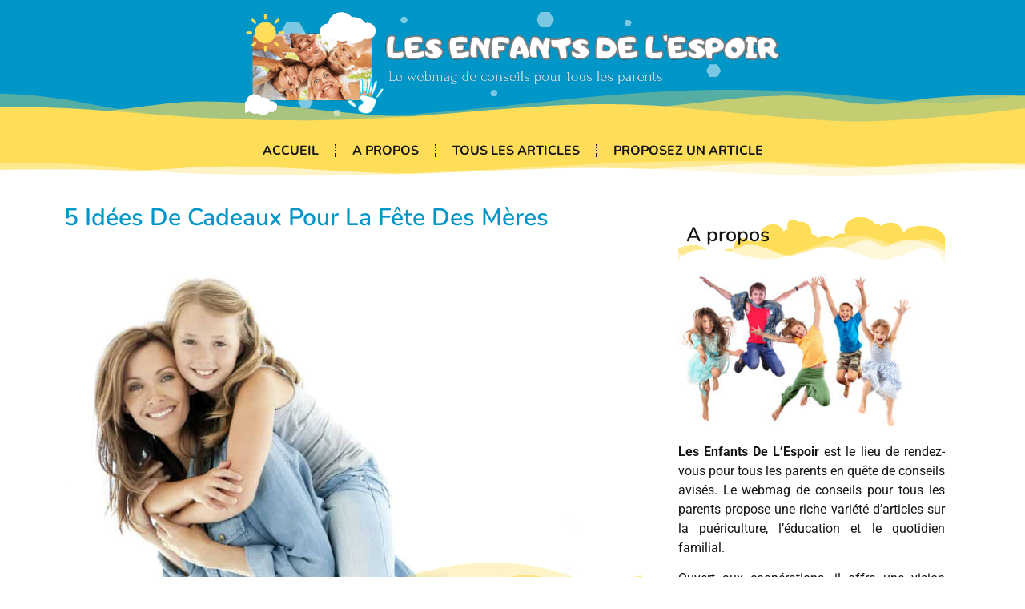

--- FILE ---
content_type: text/html; charset=UTF-8
request_url: https://enfantsdelespoir.fr/5-idees-de-cadeaux-pour-la-fete-des-meres/
body_size: 45374
content:
<!doctype html>
<html lang="fr-BE">
<head><meta charset="UTF-8"><script>if(navigator.userAgent.match(/MSIE|Internet Explorer/i)||navigator.userAgent.match(/Trident\/7\..*?rv:11/i)){var href=document.location.href;if(!href.match(/[?&]nowprocket/)){if(href.indexOf("?")==-1){if(href.indexOf("#")==-1){document.location.href=href+"?nowprocket=1"}else{document.location.href=href.replace("#","?nowprocket=1#")}}else{if(href.indexOf("#")==-1){document.location.href=href+"&nowprocket=1"}else{document.location.href=href.replace("#","&nowprocket=1#")}}}}</script><script>(()=>{class RocketLazyLoadScripts{constructor(){this.v="2.0.4",this.userEvents=["keydown","keyup","mousedown","mouseup","mousemove","mouseover","mouseout","touchmove","touchstart","touchend","touchcancel","wheel","click","dblclick","input"],this.attributeEvents=["onblur","onclick","oncontextmenu","ondblclick","onfocus","onmousedown","onmouseenter","onmouseleave","onmousemove","onmouseout","onmouseover","onmouseup","onmousewheel","onscroll","onsubmit"]}async t(){this.i(),this.o(),/iP(ad|hone)/.test(navigator.userAgent)&&this.h(),this.u(),this.l(this),this.m(),this.k(this),this.p(this),this._(),await Promise.all([this.R(),this.L()]),this.lastBreath=Date.now(),this.S(this),this.P(),this.D(),this.O(),this.M(),await this.C(this.delayedScripts.normal),await this.C(this.delayedScripts.defer),await this.C(this.delayedScripts.async),await this.T(),await this.F(),await this.j(),await this.A(),window.dispatchEvent(new Event("rocket-allScriptsLoaded")),this.everythingLoaded=!0,this.lastTouchEnd&&await new Promise(t=>setTimeout(t,500-Date.now()+this.lastTouchEnd)),this.I(),this.H(),this.U(),this.W()}i(){this.CSPIssue=sessionStorage.getItem("rocketCSPIssue"),document.addEventListener("securitypolicyviolation",t=>{this.CSPIssue||"script-src-elem"!==t.violatedDirective||"data"!==t.blockedURI||(this.CSPIssue=!0,sessionStorage.setItem("rocketCSPIssue",!0))},{isRocket:!0})}o(){window.addEventListener("pageshow",t=>{this.persisted=t.persisted,this.realWindowLoadedFired=!0},{isRocket:!0}),window.addEventListener("pagehide",()=>{this.onFirstUserAction=null},{isRocket:!0})}h(){let t;function e(e){t=e}window.addEventListener("touchstart",e,{isRocket:!0}),window.addEventListener("touchend",function i(o){o.changedTouches[0]&&t.changedTouches[0]&&Math.abs(o.changedTouches[0].pageX-t.changedTouches[0].pageX)<10&&Math.abs(o.changedTouches[0].pageY-t.changedTouches[0].pageY)<10&&o.timeStamp-t.timeStamp<200&&(window.removeEventListener("touchstart",e,{isRocket:!0}),window.removeEventListener("touchend",i,{isRocket:!0}),"INPUT"===o.target.tagName&&"text"===o.target.type||(o.target.dispatchEvent(new TouchEvent("touchend",{target:o.target,bubbles:!0})),o.target.dispatchEvent(new MouseEvent("mouseover",{target:o.target,bubbles:!0})),o.target.dispatchEvent(new PointerEvent("click",{target:o.target,bubbles:!0,cancelable:!0,detail:1,clientX:o.changedTouches[0].clientX,clientY:o.changedTouches[0].clientY})),event.preventDefault()))},{isRocket:!0})}q(t){this.userActionTriggered||("mousemove"!==t.type||this.firstMousemoveIgnored?"keyup"===t.type||"mouseover"===t.type||"mouseout"===t.type||(this.userActionTriggered=!0,this.onFirstUserAction&&this.onFirstUserAction()):this.firstMousemoveIgnored=!0),"click"===t.type&&t.preventDefault(),t.stopPropagation(),t.stopImmediatePropagation(),"touchstart"===this.lastEvent&&"touchend"===t.type&&(this.lastTouchEnd=Date.now()),"click"===t.type&&(this.lastTouchEnd=0),this.lastEvent=t.type,t.composedPath&&t.composedPath()[0].getRootNode()instanceof ShadowRoot&&(t.rocketTarget=t.composedPath()[0]),this.savedUserEvents.push(t)}u(){this.savedUserEvents=[],this.userEventHandler=this.q.bind(this),this.userEvents.forEach(t=>window.addEventListener(t,this.userEventHandler,{passive:!1,isRocket:!0})),document.addEventListener("visibilitychange",this.userEventHandler,{isRocket:!0})}U(){this.userEvents.forEach(t=>window.removeEventListener(t,this.userEventHandler,{passive:!1,isRocket:!0})),document.removeEventListener("visibilitychange",this.userEventHandler,{isRocket:!0}),this.savedUserEvents.forEach(t=>{(t.rocketTarget||t.target).dispatchEvent(new window[t.constructor.name](t.type,t))})}m(){const t="return false",e=Array.from(this.attributeEvents,t=>"data-rocket-"+t),i="["+this.attributeEvents.join("],[")+"]",o="[data-rocket-"+this.attributeEvents.join("],[data-rocket-")+"]",s=(e,i,o)=>{o&&o!==t&&(e.setAttribute("data-rocket-"+i,o),e["rocket"+i]=new Function("event",o),e.setAttribute(i,t))};new MutationObserver(t=>{for(const n of t)"attributes"===n.type&&(n.attributeName.startsWith("data-rocket-")||this.everythingLoaded?n.attributeName.startsWith("data-rocket-")&&this.everythingLoaded&&this.N(n.target,n.attributeName.substring(12)):s(n.target,n.attributeName,n.target.getAttribute(n.attributeName))),"childList"===n.type&&n.addedNodes.forEach(t=>{if(t.nodeType===Node.ELEMENT_NODE)if(this.everythingLoaded)for(const i of[t,...t.querySelectorAll(o)])for(const t of i.getAttributeNames())e.includes(t)&&this.N(i,t.substring(12));else for(const e of[t,...t.querySelectorAll(i)])for(const t of e.getAttributeNames())this.attributeEvents.includes(t)&&s(e,t,e.getAttribute(t))})}).observe(document,{subtree:!0,childList:!0,attributeFilter:[...this.attributeEvents,...e]})}I(){this.attributeEvents.forEach(t=>{document.querySelectorAll("[data-rocket-"+t+"]").forEach(e=>{this.N(e,t)})})}N(t,e){const i=t.getAttribute("data-rocket-"+e);i&&(t.setAttribute(e,i),t.removeAttribute("data-rocket-"+e))}k(t){Object.defineProperty(HTMLElement.prototype,"onclick",{get(){return this.rocketonclick||null},set(e){this.rocketonclick=e,this.setAttribute(t.everythingLoaded?"onclick":"data-rocket-onclick","this.rocketonclick(event)")}})}S(t){function e(e,i){let o=e[i];e[i]=null,Object.defineProperty(e,i,{get:()=>o,set(s){t.everythingLoaded?o=s:e["rocket"+i]=o=s}})}e(document,"onreadystatechange"),e(window,"onload"),e(window,"onpageshow");try{Object.defineProperty(document,"readyState",{get:()=>t.rocketReadyState,set(e){t.rocketReadyState=e},configurable:!0}),document.readyState="loading"}catch(t){console.log("WPRocket DJE readyState conflict, bypassing")}}l(t){this.originalAddEventListener=EventTarget.prototype.addEventListener,this.originalRemoveEventListener=EventTarget.prototype.removeEventListener,this.savedEventListeners=[],EventTarget.prototype.addEventListener=function(e,i,o){o&&o.isRocket||!t.B(e,this)&&!t.userEvents.includes(e)||t.B(e,this)&&!t.userActionTriggered||e.startsWith("rocket-")||t.everythingLoaded?t.originalAddEventListener.call(this,e,i,o):(t.savedEventListeners.push({target:this,remove:!1,type:e,func:i,options:o}),"mouseenter"!==e&&"mouseleave"!==e||t.originalAddEventListener.call(this,e,t.savedUserEvents.push,o))},EventTarget.prototype.removeEventListener=function(e,i,o){o&&o.isRocket||!t.B(e,this)&&!t.userEvents.includes(e)||t.B(e,this)&&!t.userActionTriggered||e.startsWith("rocket-")||t.everythingLoaded?t.originalRemoveEventListener.call(this,e,i,o):t.savedEventListeners.push({target:this,remove:!0,type:e,func:i,options:o})}}J(t,e){this.savedEventListeners=this.savedEventListeners.filter(i=>{let o=i.type,s=i.target||window;return e!==o||t!==s||(this.B(o,s)&&(i.type="rocket-"+o),this.$(i),!1)})}H(){EventTarget.prototype.addEventListener=this.originalAddEventListener,EventTarget.prototype.removeEventListener=this.originalRemoveEventListener,this.savedEventListeners.forEach(t=>this.$(t))}$(t){t.remove?this.originalRemoveEventListener.call(t.target,t.type,t.func,t.options):this.originalAddEventListener.call(t.target,t.type,t.func,t.options)}p(t){let e;function i(e){return t.everythingLoaded?e:e.split(" ").map(t=>"load"===t||t.startsWith("load.")?"rocket-jquery-load":t).join(" ")}function o(o){function s(e){const s=o.fn[e];o.fn[e]=o.fn.init.prototype[e]=function(){return this[0]===window&&t.userActionTriggered&&("string"==typeof arguments[0]||arguments[0]instanceof String?arguments[0]=i(arguments[0]):"object"==typeof arguments[0]&&Object.keys(arguments[0]).forEach(t=>{const e=arguments[0][t];delete arguments[0][t],arguments[0][i(t)]=e})),s.apply(this,arguments),this}}if(o&&o.fn&&!t.allJQueries.includes(o)){const e={DOMContentLoaded:[],"rocket-DOMContentLoaded":[]};for(const t in e)document.addEventListener(t,()=>{e[t].forEach(t=>t())},{isRocket:!0});o.fn.ready=o.fn.init.prototype.ready=function(i){function s(){parseInt(o.fn.jquery)>2?setTimeout(()=>i.bind(document)(o)):i.bind(document)(o)}return"function"==typeof i&&(t.realDomReadyFired?!t.userActionTriggered||t.fauxDomReadyFired?s():e["rocket-DOMContentLoaded"].push(s):e.DOMContentLoaded.push(s)),o([])},s("on"),s("one"),s("off"),t.allJQueries.push(o)}e=o}t.allJQueries=[],o(window.jQuery),Object.defineProperty(window,"jQuery",{get:()=>e,set(t){o(t)}})}P(){const t=new Map;document.write=document.writeln=function(e){const i=document.currentScript,o=document.createRange(),s=i.parentElement;let n=t.get(i);void 0===n&&(n=i.nextSibling,t.set(i,n));const c=document.createDocumentFragment();o.setStart(c,0),c.appendChild(o.createContextualFragment(e)),s.insertBefore(c,n)}}async R(){return new Promise(t=>{this.userActionTriggered?t():this.onFirstUserAction=t})}async L(){return new Promise(t=>{document.addEventListener("DOMContentLoaded",()=>{this.realDomReadyFired=!0,t()},{isRocket:!0})})}async j(){return this.realWindowLoadedFired?Promise.resolve():new Promise(t=>{window.addEventListener("load",t,{isRocket:!0})})}M(){this.pendingScripts=[];this.scriptsMutationObserver=new MutationObserver(t=>{for(const e of t)e.addedNodes.forEach(t=>{"SCRIPT"!==t.tagName||t.noModule||t.isWPRocket||this.pendingScripts.push({script:t,promise:new Promise(e=>{const i=()=>{const i=this.pendingScripts.findIndex(e=>e.script===t);i>=0&&this.pendingScripts.splice(i,1),e()};t.addEventListener("load",i,{isRocket:!0}),t.addEventListener("error",i,{isRocket:!0}),setTimeout(i,1e3)})})})}),this.scriptsMutationObserver.observe(document,{childList:!0,subtree:!0})}async F(){await this.X(),this.pendingScripts.length?(await this.pendingScripts[0].promise,await this.F()):this.scriptsMutationObserver.disconnect()}D(){this.delayedScripts={normal:[],async:[],defer:[]},document.querySelectorAll("script[type$=rocketlazyloadscript]").forEach(t=>{t.hasAttribute("data-rocket-src")?t.hasAttribute("async")&&!1!==t.async?this.delayedScripts.async.push(t):t.hasAttribute("defer")&&!1!==t.defer||"module"===t.getAttribute("data-rocket-type")?this.delayedScripts.defer.push(t):this.delayedScripts.normal.push(t):this.delayedScripts.normal.push(t)})}async _(){await this.L();let t=[];document.querySelectorAll("script[type$=rocketlazyloadscript][data-rocket-src]").forEach(e=>{let i=e.getAttribute("data-rocket-src");if(i&&!i.startsWith("data:")){i.startsWith("//")&&(i=location.protocol+i);try{const o=new URL(i).origin;o!==location.origin&&t.push({src:o,crossOrigin:e.crossOrigin||"module"===e.getAttribute("data-rocket-type")})}catch(t){}}}),t=[...new Map(t.map(t=>[JSON.stringify(t),t])).values()],this.Y(t,"preconnect")}async G(t){if(await this.K(),!0!==t.noModule||!("noModule"in HTMLScriptElement.prototype))return new Promise(e=>{let i;function o(){(i||t).setAttribute("data-rocket-status","executed"),e()}try{if(navigator.userAgent.includes("Firefox/")||""===navigator.vendor||this.CSPIssue)i=document.createElement("script"),[...t.attributes].forEach(t=>{let e=t.nodeName;"type"!==e&&("data-rocket-type"===e&&(e="type"),"data-rocket-src"===e&&(e="src"),i.setAttribute(e,t.nodeValue))}),t.text&&(i.text=t.text),t.nonce&&(i.nonce=t.nonce),i.hasAttribute("src")?(i.addEventListener("load",o,{isRocket:!0}),i.addEventListener("error",()=>{i.setAttribute("data-rocket-status","failed-network"),e()},{isRocket:!0}),setTimeout(()=>{i.isConnected||e()},1)):(i.text=t.text,o()),i.isWPRocket=!0,t.parentNode.replaceChild(i,t);else{const i=t.getAttribute("data-rocket-type"),s=t.getAttribute("data-rocket-src");i?(t.type=i,t.removeAttribute("data-rocket-type")):t.removeAttribute("type"),t.addEventListener("load",o,{isRocket:!0}),t.addEventListener("error",i=>{this.CSPIssue&&i.target.src.startsWith("data:")?(console.log("WPRocket: CSP fallback activated"),t.removeAttribute("src"),this.G(t).then(e)):(t.setAttribute("data-rocket-status","failed-network"),e())},{isRocket:!0}),s?(t.fetchPriority="high",t.removeAttribute("data-rocket-src"),t.src=s):t.src="data:text/javascript;base64,"+window.btoa(unescape(encodeURIComponent(t.text)))}}catch(i){t.setAttribute("data-rocket-status","failed-transform"),e()}});t.setAttribute("data-rocket-status","skipped")}async C(t){const e=t.shift();return e?(e.isConnected&&await this.G(e),this.C(t)):Promise.resolve()}O(){this.Y([...this.delayedScripts.normal,...this.delayedScripts.defer,...this.delayedScripts.async],"preload")}Y(t,e){this.trash=this.trash||[];let i=!0;var o=document.createDocumentFragment();t.forEach(t=>{const s=t.getAttribute&&t.getAttribute("data-rocket-src")||t.src;if(s&&!s.startsWith("data:")){const n=document.createElement("link");n.href=s,n.rel=e,"preconnect"!==e&&(n.as="script",n.fetchPriority=i?"high":"low"),t.getAttribute&&"module"===t.getAttribute("data-rocket-type")&&(n.crossOrigin=!0),t.crossOrigin&&(n.crossOrigin=t.crossOrigin),t.integrity&&(n.integrity=t.integrity),t.nonce&&(n.nonce=t.nonce),o.appendChild(n),this.trash.push(n),i=!1}}),document.head.appendChild(o)}W(){this.trash.forEach(t=>t.remove())}async T(){try{document.readyState="interactive"}catch(t){}this.fauxDomReadyFired=!0;try{await this.K(),this.J(document,"readystatechange"),document.dispatchEvent(new Event("rocket-readystatechange")),await this.K(),document.rocketonreadystatechange&&document.rocketonreadystatechange(),await this.K(),this.J(document,"DOMContentLoaded"),document.dispatchEvent(new Event("rocket-DOMContentLoaded")),await this.K(),this.J(window,"DOMContentLoaded"),window.dispatchEvent(new Event("rocket-DOMContentLoaded"))}catch(t){console.error(t)}}async A(){try{document.readyState="complete"}catch(t){}try{await this.K(),this.J(document,"readystatechange"),document.dispatchEvent(new Event("rocket-readystatechange")),await this.K(),document.rocketonreadystatechange&&document.rocketonreadystatechange(),await this.K(),this.J(window,"load"),window.dispatchEvent(new Event("rocket-load")),await this.K(),window.rocketonload&&window.rocketonload(),await this.K(),this.allJQueries.forEach(t=>t(window).trigger("rocket-jquery-load")),await this.K(),this.J(window,"pageshow");const t=new Event("rocket-pageshow");t.persisted=this.persisted,window.dispatchEvent(t),await this.K(),window.rocketonpageshow&&window.rocketonpageshow({persisted:this.persisted})}catch(t){console.error(t)}}async K(){Date.now()-this.lastBreath>45&&(await this.X(),this.lastBreath=Date.now())}async X(){return document.hidden?new Promise(t=>setTimeout(t)):new Promise(t=>requestAnimationFrame(t))}B(t,e){return e===document&&"readystatechange"===t||(e===document&&"DOMContentLoaded"===t||(e===window&&"DOMContentLoaded"===t||(e===window&&"load"===t||e===window&&"pageshow"===t)))}static run(){(new RocketLazyLoadScripts).t()}}RocketLazyLoadScripts.run()})();</script>
	
	<meta name="viewport" content="width=device-width, initial-scale=1">
	<link rel="profile" href="https://gmpg.org/xfn/11">
	<meta name='robots' content='index, follow, max-image-preview:large, max-snippet:-1, max-video-preview:-1' />

	<!-- This site is optimized with the Yoast SEO plugin v26.7 - https://yoast.com/wordpress/plugins/seo/ -->
	<title>5 idées de cadeaux pour la fête des mères</title>
<style id="wpr-usedcss">img:is([sizes=auto i],[sizes^="auto," i]){contain-intrinsic-size:3000px 1500px}img.emoji{display:inline!important;border:none!important;box-shadow:none!important;height:1em!important;width:1em!important;margin:0 .07em!important;vertical-align:-.1em!important;background:0 0!important;padding:0!important}:where(.wp-block-button__link){border-radius:9999px;box-shadow:none;padding:calc(.667em + 2px) calc(1.333em + 2px);text-decoration:none}:root :where(.wp-block-button .wp-block-button__link.is-style-outline),:root :where(.wp-block-button.is-style-outline>.wp-block-button__link){border:2px solid;padding:.667em 1.333em}:root :where(.wp-block-button .wp-block-button__link.is-style-outline:not(.has-text-color)),:root :where(.wp-block-button.is-style-outline>.wp-block-button__link:not(.has-text-color)){color:currentColor}:root :where(.wp-block-button .wp-block-button__link.is-style-outline:not(.has-background)),:root :where(.wp-block-button.is-style-outline>.wp-block-button__link:not(.has-background)){background-color:initial;background-image:none}:where(.wp-block-calendar table:not(.has-background) th){background:#ddd}:where(.wp-block-columns){margin-bottom:1.75em}:where(.wp-block-columns.has-background){padding:1.25em 2.375em}:where(.wp-block-post-comments input[type=submit]){border:none}:where(.wp-block-cover-image:not(.has-text-color)),:where(.wp-block-cover:not(.has-text-color)){color:#fff}:where(.wp-block-cover-image.is-light:not(.has-text-color)),:where(.wp-block-cover.is-light:not(.has-text-color)){color:#000}:root :where(.wp-block-cover h1:not(.has-text-color)),:root :where(.wp-block-cover h2:not(.has-text-color)),:root :where(.wp-block-cover h3:not(.has-text-color)),:root :where(.wp-block-cover h4:not(.has-text-color)),:root :where(.wp-block-cover h5:not(.has-text-color)),:root :where(.wp-block-cover h6:not(.has-text-color)),:root :where(.wp-block-cover p:not(.has-text-color)){color:inherit}:where(.wp-block-file){margin-bottom:1.5em}:where(.wp-block-file__button){border-radius:2em;display:inline-block;padding:.5em 1em}:where(.wp-block-file__button):is(a):active,:where(.wp-block-file__button):is(a):focus,:where(.wp-block-file__button):is(a):hover,:where(.wp-block-file__button):is(a):visited{box-shadow:none;color:#fff;opacity:.85;text-decoration:none}:where(.wp-block-group.wp-block-group-is-layout-constrained){position:relative}:root :where(.wp-block-image.is-style-rounded img,.wp-block-image .is-style-rounded img){border-radius:9999px}:where(.wp-block-latest-comments:not([style*=line-height] .wp-block-latest-comments__comment)){line-height:1.1}:where(.wp-block-latest-comments:not([style*=line-height] .wp-block-latest-comments__comment-excerpt p)){line-height:1.8}:root :where(.wp-block-latest-posts.is-grid){padding:0}:root :where(.wp-block-latest-posts.wp-block-latest-posts__list){padding-left:0}ul{box-sizing:border-box}:root :where(.wp-block-list.has-background){padding:1.25em 2.375em}:where(.wp-block-navigation.has-background .wp-block-navigation-item a:not(.wp-element-button)),:where(.wp-block-navigation.has-background .wp-block-navigation-submenu a:not(.wp-element-button)){padding:.5em 1em}:where(.wp-block-navigation .wp-block-navigation__submenu-container .wp-block-navigation-item a:not(.wp-element-button)),:where(.wp-block-navigation .wp-block-navigation__submenu-container .wp-block-navigation-submenu a:not(.wp-element-button)),:where(.wp-block-navigation .wp-block-navigation__submenu-container .wp-block-navigation-submenu button.wp-block-navigation-item__content),:where(.wp-block-navigation .wp-block-navigation__submenu-container .wp-block-pages-list__item button.wp-block-navigation-item__content){padding:.5em 1em}:root :where(p.has-background){padding:1.25em 2.375em}:where(p.has-text-color:not(.has-link-color)) a{color:inherit}:where(.wp-block-post-comments-form) input:not([type=submit]),:where(.wp-block-post-comments-form) textarea{border:1px solid #949494;font-family:inherit;font-size:1em}:where(.wp-block-post-comments-form) input:where(:not([type=submit]):not([type=checkbox])),:where(.wp-block-post-comments-form) textarea{padding:calc(.667em + 2px)}:where(.wp-block-post-excerpt){box-sizing:border-box;margin-bottom:var(--wp--style--block-gap);margin-top:var(--wp--style--block-gap)}:where(.wp-block-preformatted.has-background){padding:1.25em 2.375em}:where(.wp-block-search__button){border:1px solid #ccc;padding:6px 10px}:where(.wp-block-search__input){font-family:inherit;font-size:inherit;font-style:inherit;font-weight:inherit;letter-spacing:inherit;line-height:inherit;text-transform:inherit}:where(.wp-block-search__button-inside .wp-block-search__inside-wrapper){border:1px solid #949494;box-sizing:border-box;padding:4px}:where(.wp-block-search__button-inside .wp-block-search__inside-wrapper) .wp-block-search__input{border:none;border-radius:0;padding:0 4px}:where(.wp-block-search__button-inside .wp-block-search__inside-wrapper) .wp-block-search__input:focus{outline:0}:where(.wp-block-search__button-inside .wp-block-search__inside-wrapper) :where(.wp-block-search__button){padding:4px 8px}:root :where(.wp-block-separator.is-style-dots){height:auto;line-height:1;text-align:center}:root :where(.wp-block-separator.is-style-dots):before{color:currentColor;content:"···";font-family:serif;font-size:1.5em;letter-spacing:2em;padding-left:2em}:root :where(.wp-block-site-logo.is-style-rounded){border-radius:9999px}:where(.wp-block-social-links:not(.is-style-logos-only)) .wp-social-link{background-color:#f0f0f0;color:#444}:where(.wp-block-social-links:not(.is-style-logos-only)) .wp-social-link-amazon{background-color:#f90;color:#fff}:where(.wp-block-social-links:not(.is-style-logos-only)) .wp-social-link-bandcamp{background-color:#1ea0c3;color:#fff}:where(.wp-block-social-links:not(.is-style-logos-only)) .wp-social-link-behance{background-color:#0757fe;color:#fff}:where(.wp-block-social-links:not(.is-style-logos-only)) .wp-social-link-bluesky{background-color:#0a7aff;color:#fff}:where(.wp-block-social-links:not(.is-style-logos-only)) .wp-social-link-codepen{background-color:#1e1f26;color:#fff}:where(.wp-block-social-links:not(.is-style-logos-only)) .wp-social-link-deviantart{background-color:#02e49b;color:#fff}:where(.wp-block-social-links:not(.is-style-logos-only)) .wp-social-link-discord{background-color:#5865f2;color:#fff}:where(.wp-block-social-links:not(.is-style-logos-only)) .wp-social-link-dribbble{background-color:#e94c89;color:#fff}:where(.wp-block-social-links:not(.is-style-logos-only)) .wp-social-link-dropbox{background-color:#4280ff;color:#fff}:where(.wp-block-social-links:not(.is-style-logos-only)) .wp-social-link-etsy{background-color:#f45800;color:#fff}:where(.wp-block-social-links:not(.is-style-logos-only)) .wp-social-link-facebook{background-color:#0866ff;color:#fff}:where(.wp-block-social-links:not(.is-style-logos-only)) .wp-social-link-fivehundredpx{background-color:#000;color:#fff}:where(.wp-block-social-links:not(.is-style-logos-only)) .wp-social-link-flickr{background-color:#0461dd;color:#fff}:where(.wp-block-social-links:not(.is-style-logos-only)) .wp-social-link-foursquare{background-color:#e65678;color:#fff}:where(.wp-block-social-links:not(.is-style-logos-only)) .wp-social-link-github{background-color:#24292d;color:#fff}:where(.wp-block-social-links:not(.is-style-logos-only)) .wp-social-link-goodreads{background-color:#eceadd;color:#382110}:where(.wp-block-social-links:not(.is-style-logos-only)) .wp-social-link-google{background-color:#ea4434;color:#fff}:where(.wp-block-social-links:not(.is-style-logos-only)) .wp-social-link-gravatar{background-color:#1d4fc4;color:#fff}:where(.wp-block-social-links:not(.is-style-logos-only)) .wp-social-link-instagram{background-color:#f00075;color:#fff}:where(.wp-block-social-links:not(.is-style-logos-only)) .wp-social-link-lastfm{background-color:#e21b24;color:#fff}:where(.wp-block-social-links:not(.is-style-logos-only)) .wp-social-link-linkedin{background-color:#0d66c2;color:#fff}:where(.wp-block-social-links:not(.is-style-logos-only)) .wp-social-link-mastodon{background-color:#3288d4;color:#fff}:where(.wp-block-social-links:not(.is-style-logos-only)) .wp-social-link-medium{background-color:#000;color:#fff}:where(.wp-block-social-links:not(.is-style-logos-only)) .wp-social-link-meetup{background-color:#f6405f;color:#fff}:where(.wp-block-social-links:not(.is-style-logos-only)) .wp-social-link-patreon{background-color:#000;color:#fff}:where(.wp-block-social-links:not(.is-style-logos-only)) .wp-social-link-pinterest{background-color:#e60122;color:#fff}:where(.wp-block-social-links:not(.is-style-logos-only)) .wp-social-link-pocket{background-color:#ef4155;color:#fff}:where(.wp-block-social-links:not(.is-style-logos-only)) .wp-social-link-reddit{background-color:#ff4500;color:#fff}:where(.wp-block-social-links:not(.is-style-logos-only)) .wp-social-link-skype{background-color:#0478d7;color:#fff}:where(.wp-block-social-links:not(.is-style-logos-only)) .wp-social-link-snapchat{background-color:#fefc00;color:#fff;stroke:#000}:where(.wp-block-social-links:not(.is-style-logos-only)) .wp-social-link-soundcloud{background-color:#ff5600;color:#fff}:where(.wp-block-social-links:not(.is-style-logos-only)) .wp-social-link-spotify{background-color:#1bd760;color:#fff}:where(.wp-block-social-links:not(.is-style-logos-only)) .wp-social-link-telegram{background-color:#2aabee;color:#fff}:where(.wp-block-social-links:not(.is-style-logos-only)) .wp-social-link-threads{background-color:#000;color:#fff}:where(.wp-block-social-links:not(.is-style-logos-only)) .wp-social-link-tiktok{background-color:#000;color:#fff}:where(.wp-block-social-links:not(.is-style-logos-only)) .wp-social-link-tumblr{background-color:#011835;color:#fff}:where(.wp-block-social-links:not(.is-style-logos-only)) .wp-social-link-twitch{background-color:#6440a4;color:#fff}:where(.wp-block-social-links:not(.is-style-logos-only)) .wp-social-link-twitter{background-color:#1da1f2;color:#fff}:where(.wp-block-social-links:not(.is-style-logos-only)) .wp-social-link-vimeo{background-color:#1eb7ea;color:#fff}:where(.wp-block-social-links:not(.is-style-logos-only)) .wp-social-link-vk{background-color:#4680c2;color:#fff}:where(.wp-block-social-links:not(.is-style-logos-only)) .wp-social-link-wordpress{background-color:#3499cd;color:#fff}:where(.wp-block-social-links:not(.is-style-logos-only)) .wp-social-link-whatsapp{background-color:#25d366;color:#fff}:where(.wp-block-social-links:not(.is-style-logos-only)) .wp-social-link-x{background-color:#000;color:#fff}:where(.wp-block-social-links:not(.is-style-logos-only)) .wp-social-link-yelp{background-color:#d32422;color:#fff}:where(.wp-block-social-links:not(.is-style-logos-only)) .wp-social-link-youtube{background-color:red;color:#fff}:where(.wp-block-social-links.is-style-logos-only) .wp-social-link{background:0 0}:where(.wp-block-social-links.is-style-logos-only) .wp-social-link svg{height:1.25em;width:1.25em}:where(.wp-block-social-links.is-style-logos-only) .wp-social-link-amazon{color:#f90}:where(.wp-block-social-links.is-style-logos-only) .wp-social-link-bandcamp{color:#1ea0c3}:where(.wp-block-social-links.is-style-logos-only) .wp-social-link-behance{color:#0757fe}:where(.wp-block-social-links.is-style-logos-only) .wp-social-link-bluesky{color:#0a7aff}:where(.wp-block-social-links.is-style-logos-only) .wp-social-link-codepen{color:#1e1f26}:where(.wp-block-social-links.is-style-logos-only) .wp-social-link-deviantart{color:#02e49b}:where(.wp-block-social-links.is-style-logos-only) .wp-social-link-discord{color:#5865f2}:where(.wp-block-social-links.is-style-logos-only) .wp-social-link-dribbble{color:#e94c89}:where(.wp-block-social-links.is-style-logos-only) .wp-social-link-dropbox{color:#4280ff}:where(.wp-block-social-links.is-style-logos-only) .wp-social-link-etsy{color:#f45800}:where(.wp-block-social-links.is-style-logos-only) .wp-social-link-facebook{color:#0866ff}:where(.wp-block-social-links.is-style-logos-only) .wp-social-link-fivehundredpx{color:#000}:where(.wp-block-social-links.is-style-logos-only) .wp-social-link-flickr{color:#0461dd}:where(.wp-block-social-links.is-style-logos-only) .wp-social-link-foursquare{color:#e65678}:where(.wp-block-social-links.is-style-logos-only) .wp-social-link-github{color:#24292d}:where(.wp-block-social-links.is-style-logos-only) .wp-social-link-goodreads{color:#382110}:where(.wp-block-social-links.is-style-logos-only) .wp-social-link-google{color:#ea4434}:where(.wp-block-social-links.is-style-logos-only) .wp-social-link-gravatar{color:#1d4fc4}:where(.wp-block-social-links.is-style-logos-only) .wp-social-link-instagram{color:#f00075}:where(.wp-block-social-links.is-style-logos-only) .wp-social-link-lastfm{color:#e21b24}:where(.wp-block-social-links.is-style-logos-only) .wp-social-link-linkedin{color:#0d66c2}:where(.wp-block-social-links.is-style-logos-only) .wp-social-link-mastodon{color:#3288d4}:where(.wp-block-social-links.is-style-logos-only) .wp-social-link-medium{color:#000}:where(.wp-block-social-links.is-style-logos-only) .wp-social-link-meetup{color:#f6405f}:where(.wp-block-social-links.is-style-logos-only) .wp-social-link-patreon{color:#000}:where(.wp-block-social-links.is-style-logos-only) .wp-social-link-pinterest{color:#e60122}:where(.wp-block-social-links.is-style-logos-only) .wp-social-link-pocket{color:#ef4155}:where(.wp-block-social-links.is-style-logos-only) .wp-social-link-reddit{color:#ff4500}:where(.wp-block-social-links.is-style-logos-only) .wp-social-link-skype{color:#0478d7}:where(.wp-block-social-links.is-style-logos-only) .wp-social-link-snapchat{color:#fff;stroke:#000}:where(.wp-block-social-links.is-style-logos-only) .wp-social-link-soundcloud{color:#ff5600}:where(.wp-block-social-links.is-style-logos-only) .wp-social-link-spotify{color:#1bd760}:where(.wp-block-social-links.is-style-logos-only) .wp-social-link-telegram{color:#2aabee}:where(.wp-block-social-links.is-style-logos-only) .wp-social-link-threads{color:#000}:where(.wp-block-social-links.is-style-logos-only) .wp-social-link-tiktok{color:#000}:where(.wp-block-social-links.is-style-logos-only) .wp-social-link-tumblr{color:#011835}:where(.wp-block-social-links.is-style-logos-only) .wp-social-link-twitch{color:#6440a4}:where(.wp-block-social-links.is-style-logos-only) .wp-social-link-twitter{color:#1da1f2}:where(.wp-block-social-links.is-style-logos-only) .wp-social-link-vimeo{color:#1eb7ea}:where(.wp-block-social-links.is-style-logos-only) .wp-social-link-vk{color:#4680c2}:where(.wp-block-social-links.is-style-logos-only) .wp-social-link-whatsapp{color:#25d366}:where(.wp-block-social-links.is-style-logos-only) .wp-social-link-wordpress{color:#3499cd}:where(.wp-block-social-links.is-style-logos-only) .wp-social-link-x{color:#000}:where(.wp-block-social-links.is-style-logos-only) .wp-social-link-yelp{color:#d32422}:where(.wp-block-social-links.is-style-logos-only) .wp-social-link-youtube{color:red}:root :where(.wp-block-social-links .wp-social-link a){padding:.25em}:root :where(.wp-block-social-links.is-style-logos-only .wp-social-link a){padding:0}:root :where(.wp-block-social-links.is-style-pill-shape .wp-social-link a){padding-left:.6666666667em;padding-right:.6666666667em}:root :where(.wp-block-tag-cloud.is-style-outline){display:flex;flex-wrap:wrap;gap:1ch}:root :where(.wp-block-tag-cloud.is-style-outline a){border:1px solid;font-size:unset!important;margin-right:0;padding:1ch 2ch;text-decoration:none!important}:root :where(.wp-block-table-of-contents){box-sizing:border-box}:where(.wp-block-term-description){box-sizing:border-box;margin-bottom:var(--wp--style--block-gap);margin-top:var(--wp--style--block-gap)}:where(pre.wp-block-verse){font-family:inherit}:root{--wp--preset--font-size--normal:16px;--wp--preset--font-size--huge:42px}.aligncenter{clear:both}.screen-reader-text{border:0;clip-path:inset(50%);height:1px;margin:-1px;overflow:hidden;padding:0;position:absolute;width:1px;word-wrap:normal!important}.screen-reader-text:focus{background-color:#ddd;clip-path:none;color:#444;display:block;font-size:1em;height:auto;left:5px;line-height:normal;padding:15px 23px 14px;text-decoration:none;top:5px;width:auto;z-index:100000}html :where(.has-border-color){border-style:solid}html :where([style*=border-top-color]){border-top-style:solid}html :where([style*=border-right-color]){border-right-style:solid}html :where([style*=border-bottom-color]){border-bottom-style:solid}html :where([style*=border-left-color]){border-left-style:solid}html :where([style*=border-width]){border-style:solid}html :where([style*=border-top-width]){border-top-style:solid}html :where([style*=border-right-width]){border-right-style:solid}html :where([style*=border-bottom-width]){border-bottom-style:solid}html :where([style*=border-left-width]){border-left-style:solid}html :where(img[class*=wp-image-]){height:auto;max-width:100%}:where(figure){margin:0 0 1em}html :where(.is-position-sticky){--wp-admin--admin-bar--position-offset:var(--wp-admin--admin-bar--height,0px)}@media screen and (max-width:600px){html :where(.is-position-sticky){--wp-admin--admin-bar--position-offset:0px}}:root{--wp--preset--aspect-ratio--square:1;--wp--preset--aspect-ratio--4-3:4/3;--wp--preset--aspect-ratio--3-4:3/4;--wp--preset--aspect-ratio--3-2:3/2;--wp--preset--aspect-ratio--2-3:2/3;--wp--preset--aspect-ratio--16-9:16/9;--wp--preset--aspect-ratio--9-16:9/16;--wp--preset--color--black:#000000;--wp--preset--color--cyan-bluish-gray:#abb8c3;--wp--preset--color--white:#ffffff;--wp--preset--color--pale-pink:#f78da7;--wp--preset--color--vivid-red:#cf2e2e;--wp--preset--color--luminous-vivid-orange:#ff6900;--wp--preset--color--luminous-vivid-amber:#fcb900;--wp--preset--color--light-green-cyan:#7bdcb5;--wp--preset--color--vivid-green-cyan:#00d084;--wp--preset--color--pale-cyan-blue:#8ed1fc;--wp--preset--color--vivid-cyan-blue:#0693e3;--wp--preset--color--vivid-purple:#9b51e0;--wp--preset--gradient--vivid-cyan-blue-to-vivid-purple:linear-gradient(135deg,rgba(6, 147, 227, 1) 0%,rgb(155, 81, 224) 100%);--wp--preset--gradient--light-green-cyan-to-vivid-green-cyan:linear-gradient(135deg,rgb(122, 220, 180) 0%,rgb(0, 208, 130) 100%);--wp--preset--gradient--luminous-vivid-amber-to-luminous-vivid-orange:linear-gradient(135deg,rgba(252, 185, 0, 1) 0%,rgba(255, 105, 0, 1) 100%);--wp--preset--gradient--luminous-vivid-orange-to-vivid-red:linear-gradient(135deg,rgba(255, 105, 0, 1) 0%,rgb(207, 46, 46) 100%);--wp--preset--gradient--very-light-gray-to-cyan-bluish-gray:linear-gradient(135deg,rgb(238, 238, 238) 0%,rgb(169, 184, 195) 100%);--wp--preset--gradient--cool-to-warm-spectrum:linear-gradient(135deg,rgb(74, 234, 220) 0%,rgb(151, 120, 209) 20%,rgb(207, 42, 186) 40%,rgb(238, 44, 130) 60%,rgb(251, 105, 98) 80%,rgb(254, 248, 76) 100%);--wp--preset--gradient--blush-light-purple:linear-gradient(135deg,rgb(255, 206, 236) 0%,rgb(152, 150, 240) 100%);--wp--preset--gradient--blush-bordeaux:linear-gradient(135deg,rgb(254, 205, 165) 0%,rgb(254, 45, 45) 50%,rgb(107, 0, 62) 100%);--wp--preset--gradient--luminous-dusk:linear-gradient(135deg,rgb(255, 203, 112) 0%,rgb(199, 81, 192) 50%,rgb(65, 88, 208) 100%);--wp--preset--gradient--pale-ocean:linear-gradient(135deg,rgb(255, 245, 203) 0%,rgb(182, 227, 212) 50%,rgb(51, 167, 181) 100%);--wp--preset--gradient--electric-grass:linear-gradient(135deg,rgb(202, 248, 128) 0%,rgb(113, 206, 126) 100%);--wp--preset--gradient--midnight:linear-gradient(135deg,rgb(2, 3, 129) 0%,rgb(40, 116, 252) 100%);--wp--preset--font-size--small:13px;--wp--preset--font-size--medium:20px;--wp--preset--font-size--large:36px;--wp--preset--font-size--x-large:42px;--wp--preset--spacing--20:0.44rem;--wp--preset--spacing--30:0.67rem;--wp--preset--spacing--40:1rem;--wp--preset--spacing--50:1.5rem;--wp--preset--spacing--60:2.25rem;--wp--preset--spacing--70:3.38rem;--wp--preset--spacing--80:5.06rem;--wp--preset--shadow--natural:6px 6px 9px rgba(0, 0, 0, .2);--wp--preset--shadow--deep:12px 12px 50px rgba(0, 0, 0, .4);--wp--preset--shadow--sharp:6px 6px 0px rgba(0, 0, 0, .2);--wp--preset--shadow--outlined:6px 6px 0px -3px rgba(255, 255, 255, 1),6px 6px rgba(0, 0, 0, 1);--wp--preset--shadow--crisp:6px 6px 0px rgba(0, 0, 0, 1)}:root{--wp--style--global--content-size:800px;--wp--style--global--wide-size:1200px}:where(body){margin:0}:where(.wp-site-blocks)>*{margin-block-start:24px;margin-block-end:0}:where(.wp-site-blocks)>:first-child{margin-block-start:0}:where(.wp-site-blocks)>:last-child{margin-block-end:0}:root{--wp--style--block-gap:24px}:root :where(.is-layout-flow)>:first-child{margin-block-start:0}:root :where(.is-layout-flow)>:last-child{margin-block-end:0}:root :where(.is-layout-flow)>*{margin-block-start:24px;margin-block-end:0}:root :where(.is-layout-constrained)>:first-child{margin-block-start:0}:root :where(.is-layout-constrained)>:last-child{margin-block-end:0}:root :where(.is-layout-constrained)>*{margin-block-start:24px;margin-block-end:0}:root :where(.is-layout-flex){gap:24px}:root :where(.is-layout-grid){gap:24px}body{padding-top:0;padding-right:0;padding-bottom:0;padding-left:0}a:where(:not(.wp-element-button)){text-decoration:underline}:root :where(.wp-element-button,.wp-block-button__link){background-color:#32373c;border-width:0;color:#fff;font-family:inherit;font-size:inherit;line-height:inherit;padding:calc(.667em + 2px) calc(1.333em + 2px);text-decoration:none}:root :where(.wp-block-pullquote){font-size:1.5em;line-height:1.6}html{line-height:1.15;-webkit-text-size-adjust:100%}*,:after,:before{box-sizing:border-box}body{background-color:#fff;color:#333;font-family:-apple-system,BlinkMacSystemFont,'Segoe UI',Roboto,'Helvetica Neue',Arial,'Noto Sans',sans-serif,'Apple Color Emoji','Segoe UI Emoji','Segoe UI Symbol','Noto Color Emoji';font-size:1rem;font-weight:400;line-height:1.5;margin:0;-webkit-font-smoothing:antialiased;-moz-osx-font-smoothing:grayscale}h1,h2,h3,h5{color:inherit;font-family:inherit;font-weight:500;line-height:1.2;margin-block-end:1rem;margin-block-start:.5rem}h1{font-size:2.5rem}h2{font-size:2rem}h3{font-size:1.75rem}h5{font-size:1.25rem}p{margin-block-end:.9rem;margin-block-start:0}a{background-color:transparent;color:#c36;text-decoration:none}a:active,a:hover{color:#336}a:not([href]):not([tabindex]),a:not([href]):not([tabindex]):focus,a:not([href]):not([tabindex]):hover{color:inherit;text-decoration:none}a:not([href]):not([tabindex]):focus{outline:0}b,strong{font-weight:bolder}sub{font-size:75%;line-height:0;position:relative;vertical-align:baseline}sub{bottom:-.25em}img{border-style:none;height:auto;max-width:100%}[hidden],template{display:none}@media print{*,:after,:before{background:0 0!important;box-shadow:none!important;color:#000!important;text-shadow:none!important}a,a:visited{text-decoration:underline}a[href]:after{content:" (" attr(href) ")"}a[href^="#"]:after{content:""}img,tr{-moz-column-break-inside:avoid;break-inside:avoid}h2,h3,p{orphans:3;widows:3}h2,h3{-moz-column-break-after:avoid;break-after:avoid}}label{display:inline-block;line-height:1;vertical-align:middle}button,input,optgroup,select,textarea{font-family:inherit;font-size:1rem;line-height:1.5;margin:0}input[type=email],input[type=number],input[type=search],input[type=text],input[type=url],select,textarea{border:1px solid #666;border-radius:3px;padding:.5rem 1rem;transition:all .3s;width:100%}input[type=email]:focus,input[type=number]:focus,input[type=search]:focus,input[type=text]:focus,input[type=url]:focus,select:focus,textarea:focus{border-color:#333}button,input{overflow:visible}button,select{text-transform:none}[type=button],[type=reset],[type=submit],button{-webkit-appearance:button;width:auto}[type=button],[type=submit],button{background-color:transparent;border:1px solid #c36;border-radius:3px;color:#c36;display:inline-block;font-size:1rem;font-weight:400;padding:.5rem 1rem;text-align:center;transition:all .3s;-webkit-user-select:none;-moz-user-select:none;user-select:none;white-space:nowrap}[type=button]:focus:not(:focus-visible),[type=submit]:focus:not(:focus-visible),button:focus:not(:focus-visible){outline:0}[type=button]:focus,[type=button]:hover,[type=submit]:focus,[type=submit]:hover,button:focus,button:hover{background-color:#c36;color:#fff;text-decoration:none}[type=button]:not(:disabled),[type=submit]:not(:disabled),button:not(:disabled){cursor:pointer}fieldset{padding:.35em .75em .625em}legend{box-sizing:border-box;color:inherit;display:table;max-width:100%;padding:0;white-space:normal}progress{vertical-align:baseline}textarea{overflow:auto;resize:vertical}[type=checkbox],[type=radio]{box-sizing:border-box;padding:0}[type=number]::-webkit-inner-spin-button,[type=number]::-webkit-outer-spin-button{height:auto}[type=search]{-webkit-appearance:textfield;outline-offset:-2px}[type=search]::-webkit-search-decoration{-webkit-appearance:none}::-webkit-file-upload-button{-webkit-appearance:button;font:inherit}select{display:block}table{background-color:transparent;border-collapse:collapse;border-spacing:0;font-size:.9em;margin-block-end:15px;width:100%}table tbody+tbody{border-block-start:2px solid hsla(0,0%,50%,.502)}li,ul{background:0 0;border:0;font-size:100%;margin-block-end:0;margin-block-start:0;outline:0;vertical-align:baseline}.aligncenter{clear:both;display:block;margin-inline:auto}.pagination{display:flex;justify-content:space-between;margin:20px auto}.sticky{display:block;position:relative}.hide{display:none!important}.screen-reader-text{clip:rect(1px,1px,1px,1px);height:1px;overflow:hidden;position:absolute!important;width:1px;word-wrap:normal!important}.screen-reader-text:focus{background-color:#eee;clip:auto!important;clip-path:none;color:#333;display:block;font-size:1rem;height:auto;left:5px;line-height:normal;padding:12px 24px;text-decoration:none;top:5px;width:auto;z-index:100000}.site-header:not(.dynamic-header){margin-inline-end:auto;margin-inline-start:auto;width:100%}@media(max-width:575px){.site-header:not(.dynamic-header){padding-inline-end:10px;padding-inline-start:10px}}@media(min-width:576px){.site-header:not(.dynamic-header){max-width:500px}}@media(min-width:768px){.site-header:not(.dynamic-header){max-width:600px}}@media(min-width:992px){.site-header:not(.dynamic-header){max-width:800px}}@media(min-width:1200px){.site-header:not(.dynamic-header){max-width:1140px}}.site-header+.elementor{min-height:calc(100vh - 320px)}.site-header{display:flex;flex-wrap:wrap;justify-content:space-between;padding-block-end:1rem;padding-block-start:1rem;position:relative}.site-navigation-toggle-holder{align-items:center;display:flex;padding:8px 15px}.site-navigation-toggle-holder .site-navigation-toggle{align-items:center;background-color:rgba(0,0,0,.05);border:0 solid;border-radius:3px;color:#494c4f;cursor:pointer;display:flex;justify-content:center;padding:.5rem}.site-navigation-dropdown{bottom:0;left:0;margin-block-start:10px;position:absolute;transform-origin:top;transition:max-height .3s,transform .3s;width:100%;z-index:10000}.site-navigation-toggle-holder:not(.elementor-active)+.site-navigation-dropdown{max-height:0;transform:scaleY(0)}.site-navigation-toggle-holder.elementor-active+.site-navigation-dropdown{max-height:100vh;transform:scaleY(1)}.site-navigation-dropdown ul{padding:0}.site-navigation-dropdown ul.menu{background:#fff;margin:0;padding:0;position:absolute;width:100%}.site-navigation-dropdown ul.menu li{display:block;position:relative;width:100%}.site-navigation-dropdown ul.menu li a{background:#fff;box-shadow:inset 0 -1px 0 rgba(0,0,0,.102);color:#55595c;display:block;padding:20px}.site-navigation-dropdown ul.menu>li li{max-height:0;transform:scaleY(0);transform-origin:top;transition:max-height .3s,transform .3s}.site-navigation-dropdown ul.menu li.elementor-active>ul>li{max-height:100vh;transform:scaleY(1)}:root{--direction-multiplier:1}body.rtl{--direction-multiplier:-1}.elementor-hidden{display:none}.elementor-screen-only,.screen-reader-text,.screen-reader-text span{height:1px;margin:-1px;overflow:hidden;padding:0;position:absolute;top:-10000em;width:1px;clip:rect(0,0,0,0);border:0}.elementor *,.elementor :after,.elementor :before{box-sizing:border-box}.elementor a{box-shadow:none;text-decoration:none}.elementor img{border:none;border-radius:0;box-shadow:none;height:auto;max-width:100%}.elementor iframe,.elementor object,.elementor video{border:none;line-height:1;margin:0;max-width:100%;width:100%}.e-con-inner>.elementor-element.elementor-absolute,.e-con>.elementor-element.elementor-absolute,.elementor-widget-wrap>.elementor-element.elementor-absolute{position:absolute}.elementor-element{--flex-direction:initial;--flex-wrap:initial;--justify-content:initial;--align-items:initial;--align-content:initial;--gap:initial;--flex-basis:initial;--flex-grow:initial;--flex-shrink:initial;--order:initial;--align-self:initial;align-self:var(--align-self);flex-basis:var(--flex-basis);flex-grow:var(--flex-grow);flex-shrink:var(--flex-shrink);order:var(--order)}.elementor-element.elementor-absolute{z-index:1}.elementor-element:where(.e-con-full,.elementor-widget){align-content:var(--align-content);align-items:var(--align-items);flex-direction:var(--flex-direction);flex-wrap:var(--flex-wrap);gap:var(--row-gap) var(--column-gap);justify-content:var(--justify-content)}.elementor-invisible{visibility:hidden}:root{--page-title-display:block}.elementor-page-title{display:var(--page-title-display)}.elementor-section{position:relative}.elementor-section .elementor-container{display:flex;margin-left:auto;margin-right:auto;position:relative}@media (max-width:1024px){.elementor-section .elementor-container{flex-wrap:wrap}}.elementor-widget-wrap{align-content:flex-start;flex-wrap:wrap;position:relative;width:100%}.elementor:not(.elementor-bc-flex-widget) .elementor-widget-wrap{display:flex}.elementor-widget-wrap>.elementor-element{width:100%}.elementor-widget-wrap.e-swiper-container{width:calc(100% - (var(--e-column-margin-left,0px) + var(--e-column-margin-right,0px)))}.elementor-widget{position:relative}.elementor-widget:not(:last-child){margin-bottom:var(--kit-widget-spacing,20px)}.elementor-widget:not(:last-child).elementor-absolute{margin-bottom:0}.elementor-column{display:flex;min-height:1px;position:relative}.elementor-column-gap-default>.elementor-column>.elementor-element-populated{padding:10px}.elementor-inner-section .elementor-column-gap-no .elementor-element-populated{padding:0}@media (min-width:768px){.elementor-column.elementor-col-33{width:33.333%}.elementor-column.elementor-col-66{width:66.666%}.elementor-column.elementor-col-100{width:100%}}.elementor-grid{display:grid;grid-column-gap:var(--grid-column-gap);grid-row-gap:var(--grid-row-gap)}.elementor-grid .elementor-grid-item{min-width:0}.elementor-grid-0 .elementor-grid{display:inline-block;margin-bottom:calc(-1 * var(--grid-row-gap));width:100%;word-spacing:var(--grid-column-gap)}.elementor-grid-0 .elementor-grid .elementor-grid-item{display:inline-block;margin-bottom:var(--grid-row-gap);word-break:break-word}.elementor-grid-1 .elementor-grid{grid-template-columns:repeat(1,1fr)}.elementor-grid-3 .elementor-grid{grid-template-columns:repeat(3,1fr)}@media (min-width:1025px){#elementor-device-mode:after{content:"desktop"}}@media (min-width:-1){#elementor-device-mode:after{content:"widescreen"}}@media (max-width:-1){#elementor-device-mode:after{content:"laptop";content:"tablet_extra"}}@media (max-width:1024px){.elementor-grid-tablet-1 .elementor-grid{grid-template-columns:repeat(1,1fr)}.elementor-grid-tablet-3 .elementor-grid{grid-template-columns:repeat(3,1fr)}#elementor-device-mode:after{content:"tablet"}}@media (max-width:-1){#elementor-device-mode:after{content:"mobile_extra"}}@media (max-width:767px){.elementor-column{width:100%}.elementor-grid-mobile-1 .elementor-grid{grid-template-columns:repeat(1,1fr)}#elementor-device-mode:after{content:"mobile"}}@media (prefers-reduced-motion:no-preference){html{scroll-behavior:smooth}}.e-con{--border-radius:0;--border-top-width:0px;--border-right-width:0px;--border-bottom-width:0px;--border-left-width:0px;--border-style:initial;--border-color:initial;--container-widget-width:100%;--container-widget-height:initial;--container-widget-flex-grow:0;--container-widget-align-self:initial;--content-width:min(100%,var(--container-max-width,1140px));--width:100%;--min-height:initial;--height:auto;--text-align:initial;--margin-top:0px;--margin-right:0px;--margin-bottom:0px;--margin-left:0px;--padding-top:var(--container-default-padding-top,10px);--padding-right:var(--container-default-padding-right,10px);--padding-bottom:var(--container-default-padding-bottom,10px);--padding-left:var(--container-default-padding-left,10px);--position:relative;--z-index:revert;--overflow:visible;--gap:var(--widgets-spacing,20px);--row-gap:var(--widgets-spacing-row,20px);--column-gap:var(--widgets-spacing-column,20px);--overlay-mix-blend-mode:initial;--overlay-opacity:1;--overlay-transition:0.3s;--e-con-grid-template-columns:repeat(3,1fr);--e-con-grid-template-rows:repeat(2,1fr);border-radius:var(--border-radius);height:var(--height);min-height:var(--min-height);min-width:0;overflow:var(--overflow);position:var(--position);width:var(--width);z-index:var(--z-index);--flex-wrap-mobile:wrap;margin-block-end:var(--margin-block-end);margin-block-start:var(--margin-block-start);margin-inline-end:var(--margin-inline-end);margin-inline-start:var(--margin-inline-start);padding-inline-end:var(--padding-inline-end);padding-inline-start:var(--padding-inline-start)}.e-con:where(:not(.e-div-block-base)){transition:background var(--background-transition,.3s),border var(--border-transition,.3s),box-shadow var(--border-transition,.3s),transform var(--e-con-transform-transition-duration,.4s)}.e-con{--margin-block-start:var(--margin-top);--margin-block-end:var(--margin-bottom);--margin-inline-start:var(--margin-left);--margin-inline-end:var(--margin-right);--padding-inline-start:var(--padding-left);--padding-inline-end:var(--padding-right);--padding-block-start:var(--padding-top);--padding-block-end:var(--padding-bottom);--border-block-start-width:var(--border-top-width);--border-block-end-width:var(--border-bottom-width);--border-inline-start-width:var(--border-left-width);--border-inline-end-width:var(--border-right-width)}body.rtl .e-con{--padding-inline-start:var(--padding-right);--padding-inline-end:var(--padding-left);--margin-inline-start:var(--margin-right);--margin-inline-end:var(--margin-left);--border-inline-start-width:var(--border-right-width);--border-inline-end-width:var(--border-left-width)}.e-con.e-flex{--flex-direction:column;--flex-basis:auto;--flex-grow:0;--flex-shrink:1;flex:var(--flex-grow) var(--flex-shrink) var(--flex-basis)}.e-con-full,.e-con>.e-con-inner{padding-block-end:var(--padding-block-end);padding-block-start:var(--padding-block-start);text-align:var(--text-align)}.e-con-full.e-flex,.e-con.e-flex>.e-con-inner{flex-direction:var(--flex-direction)}.e-con,.e-con>.e-con-inner{display:var(--display)}.e-con-boxed.e-flex{align-content:normal;align-items:normal;flex-direction:column;flex-wrap:nowrap;justify-content:normal}.e-con-boxed{gap:initial;text-align:initial}.e-con.e-flex>.e-con-inner{align-content:var(--align-content);align-items:var(--align-items);align-self:auto;flex-basis:auto;flex-grow:1;flex-shrink:1;flex-wrap:var(--flex-wrap);justify-content:var(--justify-content)}.e-con>.e-con-inner{gap:var(--row-gap) var(--column-gap);height:100%;margin:0 auto;max-width:var(--content-width);padding-inline-end:0;padding-inline-start:0;width:100%}:is(.elementor-section-wrap,[data-elementor-id])>.e-con{--margin-left:auto;--margin-right:auto;max-width:min(100%,var(--width))}.e-con .elementor-widget.elementor-widget{margin-block-end:0}.e-con:before,.e-con>.elementor-motion-effects-container>.elementor-motion-effects-layer:before{border-block-end-width:var(--border-block-end-width);border-block-start-width:var(--border-block-start-width);border-color:var(--border-color);border-inline-end-width:var(--border-inline-end-width);border-inline-start-width:var(--border-inline-start-width);border-radius:var(--border-radius);border-style:var(--border-style);content:var(--background-overlay);display:block;height:max(100% + var(--border-top-width) + var(--border-bottom-width),100%);left:calc(0px - var(--border-left-width));mix-blend-mode:var(--overlay-mix-blend-mode);opacity:var(--overlay-opacity);position:absolute;top:calc(0px - var(--border-top-width));transition:var(--overlay-transition,.3s);width:max(100% + var(--border-left-width) + var(--border-right-width),100%)}.e-con:before{transition:background var(--overlay-transition,.3s),border-radius var(--border-transition,.3s),opacity var(--overlay-transition,.3s)}.e-con .elementor-widget{min-width:0}.e-con .elementor-widget.e-widget-swiper{width:100%}.e-con>.e-con-inner>.elementor-widget>.elementor-widget-container,.e-con>.elementor-widget>.elementor-widget-container{height:100%}.e-con.e-con>.e-con-inner>.elementor-widget,.elementor.elementor .e-con>.elementor-widget{max-width:100%}.e-con .elementor-widget:not(:last-child){--kit-widget-spacing:0px}@media (max-width:767px){.e-con.e-flex{--width:100%;--flex-wrap:var(--flex-wrap-mobile)}}.elementor-element:where(:not(.e-con)):where(:not(.e-div-block-base)) .elementor-widget-container,.elementor-element:where(:not(.e-con)):where(:not(.e-div-block-base)):not(:has(.elementor-widget-container)){transition:background .3s,border .3s,border-radius .3s,box-shadow .3s,transform var(--e-transform-transition-duration,.4s)}.elementor-heading-title{line-height:1;margin:0;padding:0}.animated{animation-duration:1.25s}.animated.reverse{animation-direction:reverse;animation-fill-mode:forwards}@media (prefers-reduced-motion:reduce){.animated{animation:none!important}}.elementor-kit-393{--e-global-color-primary:#0096C7;--e-global-color-secondary:#141414;--e-global-color-text:#141414;--e-global-color-accent:#FEDE59;--e-global-color-3c1cc1e:#FCBF49;--e-global-color-b353621:#E63946;--e-global-typography-primary-font-family:"Nunito";--e-global-typography-primary-font-weight:600;--e-global-typography-secondary-font-family:"Nunito Sans";--e-global-typography-secondary-font-weight:400;--e-global-typography-text-font-family:"Nunito";--e-global-typography-text-font-weight:400;--e-global-typography-accent-font-family:"Nunito";--e-global-typography-accent-font-weight:500}.elementor-kit-393 a{color:var(--e-global-color-primary)}.elementor-kit-393 a:hover{color:var(--e-global-color-accent)}.elementor-kit-393 h1{font-size:28px}.elementor-kit-393 h2{font-size:24px}.elementor-kit-393 h3{font-size:25px}.elementor-section.elementor-section-boxed>.elementor-container{max-width:1140px}.e-con{--container-max-width:1140px}.elementor-widget:not(:last-child){margin-block-end:20px}.elementor-element{--widgets-spacing:20px 20px;--widgets-spacing-row:20px;--widgets-spacing-column:20px}.site-header{padding-inline-end:0px;padding-inline-start:0px}.elementor-widget-image{text-align:center}.elementor-widget-image a{display:inline-block}.elementor-widget-image img{display:inline-block;vertical-align:middle}.elementor-shape{direction:ltr;left:0;line-height:0;overflow:hidden;position:absolute;width:100%}.elementor-shape-top{top:-1px}.elementor-shape-top:not([data-negative=false]) svg{z-index:-1}.elementor-shape-bottom{bottom:-1px}.elementor-shape-bottom:not([data-negative=true]) svg{z-index:-1}.elementor-shape[data-negative=false].elementor-shape-bottom,.elementor-shape[data-negative=true].elementor-shape-top{transform:rotate(180deg)}.elementor-shape svg{display:block;left:50%;position:relative;transform:translateX(-50%);width:calc(100% + 1.3px)}.elementor-shape .elementor-shape-fill{fill:#fff;transform:rotateY(0);transform-origin:center}.elementor-item:after,.elementor-item:before{display:block;position:absolute;transition:.3s;transition-timing-function:cubic-bezier(.58,.3,.005,1)}.elementor-item:not(:hover):not(:focus):not(.elementor-item-active):not(.highlighted):after,.elementor-item:not(:hover):not(:focus):not(.elementor-item-active):not(.highlighted):before{opacity:0}.elementor-item.highlighted:after,.elementor-item.highlighted:before,.elementor-item:focus:after,.elementor-item:focus:before,.elementor-item:hover:after,.elementor-item:hover:before{transform:scale(1)}.e--pointer-underline .elementor-item:after,.e--pointer-underline .elementor-item:before{background-color:#3f444b;height:3px;left:0;width:100%;z-index:2}.e--pointer-underline .elementor-item:after{bottom:0;content:""}.elementor-nav-menu--main .elementor-nav-menu a{transition:.4s}.elementor-nav-menu--main .elementor-nav-menu a,.elementor-nav-menu--main .elementor-nav-menu a.highlighted,.elementor-nav-menu--main .elementor-nav-menu a:focus,.elementor-nav-menu--main .elementor-nav-menu a:hover{padding:13px 20px}.elementor-nav-menu--main .elementor-nav-menu a.current{background:#1f2124;color:#fff}.elementor-nav-menu--main .elementor-nav-menu a.disabled{background:#3f444b;color:#88909b}.elementor-nav-menu--main .elementor-nav-menu ul{border-style:solid;border-width:0;padding:0;position:absolute;width:12em}.elementor-nav-menu--main .elementor-nav-menu span.scroll-down,.elementor-nav-menu--main .elementor-nav-menu span.scroll-up{background:#fff;display:none;height:20px;overflow:hidden;position:absolute;visibility:hidden}.elementor-nav-menu--main .elementor-nav-menu span.scroll-down-arrow,.elementor-nav-menu--main .elementor-nav-menu span.scroll-up-arrow{border:8px dashed transparent;border-bottom:8px solid #33373d;height:0;inset-block-start:-2px;inset-inline-start:50%;margin-inline-start:-8px;overflow:hidden;position:absolute;width:0}.elementor-nav-menu--main .elementor-nav-menu span.scroll-down-arrow{border-color:#33373d transparent transparent;border-style:solid dashed dashed;top:6px}.elementor-nav-menu--main .elementor-nav-menu--dropdown .sub-arrow .e-font-icon-svg,.elementor-nav-menu--main .elementor-nav-menu--dropdown .sub-arrow i{transform:rotate(calc(-90deg * var(--direction-multiplier,1)))}.elementor-nav-menu--main .elementor-nav-menu--dropdown .sub-arrow .e-font-icon-svg{fill:currentColor;height:1em;width:1em}.elementor-nav-menu--layout-horizontal{display:flex}.elementor-nav-menu--layout-horizontal .elementor-nav-menu{display:flex;flex-wrap:wrap}.elementor-nav-menu--layout-horizontal .elementor-nav-menu a{flex-grow:1;white-space:nowrap}.elementor-nav-menu--layout-horizontal .elementor-nav-menu>li{display:flex}.elementor-nav-menu--layout-horizontal .elementor-nav-menu>li ul,.elementor-nav-menu--layout-horizontal .elementor-nav-menu>li>.scroll-down{top:100%!important}.elementor-nav-menu--layout-horizontal .elementor-nav-menu>li:not(:first-child)>a{margin-inline-start:var(--e-nav-menu-horizontal-menu-item-margin)}.elementor-nav-menu--layout-horizontal .elementor-nav-menu>li:not(:first-child)>.scroll-down,.elementor-nav-menu--layout-horizontal .elementor-nav-menu>li:not(:first-child)>.scroll-up,.elementor-nav-menu--layout-horizontal .elementor-nav-menu>li:not(:first-child)>ul{inset-inline-start:var(--e-nav-menu-horizontal-menu-item-margin)!important}.elementor-nav-menu--layout-horizontal .elementor-nav-menu>li:not(:last-child)>a{margin-inline-end:var(--e-nav-menu-horizontal-menu-item-margin)}.elementor-nav-menu--layout-horizontal .elementor-nav-menu>li:not(:last-child):after{align-self:center;border-color:var(--e-nav-menu-divider-color,#000);border-left-style:var(--e-nav-menu-divider-style,solid);border-left-width:var(--e-nav-menu-divider-width,2px);content:var(--e-nav-menu-divider-content,none);height:var(--e-nav-menu-divider-height,35%)}.elementor-nav-menu__align-right .elementor-nav-menu{justify-content:flex-end;margin-left:auto}.elementor-nav-menu__align-right .elementor-nav-menu--layout-vertical>ul>li>a{justify-content:flex-end}.elementor-nav-menu__align-left .elementor-nav-menu{justify-content:flex-start;margin-right:auto}.elementor-nav-menu__align-left .elementor-nav-menu--layout-vertical>ul>li>a{justify-content:flex-start}.elementor-nav-menu__align-start .elementor-nav-menu{justify-content:flex-start;margin-inline-end:auto}.elementor-nav-menu__align-start .elementor-nav-menu--layout-vertical>ul>li>a{justify-content:flex-start}.elementor-nav-menu__align-end .elementor-nav-menu{justify-content:flex-end;margin-inline-start:auto}.elementor-nav-menu__align-end .elementor-nav-menu--layout-vertical>ul>li>a{justify-content:flex-end}.elementor-nav-menu__align-center .elementor-nav-menu{justify-content:center;margin-inline-end:auto;margin-inline-start:auto}.elementor-nav-menu__align-center .elementor-nav-menu--layout-vertical>ul>li>a{justify-content:center}.elementor-nav-menu__align-justify .elementor-nav-menu--layout-horizontal .elementor-nav-menu{width:100%}.elementor-nav-menu__align-justify .elementor-nav-menu--layout-horizontal .elementor-nav-menu>li{flex-grow:1}.elementor-nav-menu__align-justify .elementor-nav-menu--layout-horizontal .elementor-nav-menu>li>a{justify-content:center}.elementor-widget-nav-menu:not(.elementor-nav-menu--toggle) .elementor-menu-toggle{display:none}.elementor-widget-nav-menu .elementor-widget-container,.elementor-widget-nav-menu:not(:has(.elementor-widget-container)):not([class*=elementor-hidden-]){display:flex;flex-direction:column}.elementor-nav-menu{position:relative;z-index:2}.elementor-nav-menu:after{clear:both;content:" ";display:block;font:0/0 serif;height:0;overflow:hidden;visibility:hidden}.elementor-nav-menu,.elementor-nav-menu li,.elementor-nav-menu ul{display:block;line-height:normal;list-style:none;margin:0;padding:0;-webkit-tap-highlight-color:transparent}.elementor-nav-menu ul{display:none}.elementor-nav-menu ul ul a,.elementor-nav-menu ul ul a:active,.elementor-nav-menu ul ul a:focus,.elementor-nav-menu ul ul a:hover{border-left:16px solid transparent}.elementor-nav-menu ul ul ul a,.elementor-nav-menu ul ul ul a:active,.elementor-nav-menu ul ul ul a:focus,.elementor-nav-menu ul ul ul a:hover{border-left:24px solid transparent}.elementor-nav-menu ul ul ul ul a,.elementor-nav-menu ul ul ul ul a:active,.elementor-nav-menu ul ul ul ul a:focus,.elementor-nav-menu ul ul ul ul a:hover{border-left:32px solid transparent}.elementor-nav-menu ul ul ul ul ul a,.elementor-nav-menu ul ul ul ul ul a:active,.elementor-nav-menu ul ul ul ul ul a:focus,.elementor-nav-menu ul ul ul ul ul a:hover{border-left:40px solid transparent}.elementor-nav-menu a,.elementor-nav-menu li{position:relative}.elementor-nav-menu li{border-width:0}.elementor-nav-menu a{align-items:center;display:flex}.elementor-nav-menu a,.elementor-nav-menu a:focus,.elementor-nav-menu a:hover{line-height:20px;padding:10px 20px}.elementor-nav-menu a.current{background:#1f2124;color:#fff}.elementor-nav-menu a.disabled{color:#88909b;cursor:not-allowed}.elementor-nav-menu .e-plus-icon:before{content:"+"}.elementor-nav-menu .sub-arrow{align-items:center;display:flex;line-height:1;margin-block-end:-10px;margin-block-start:-10px;padding:10px;padding-inline-end:0}.elementor-nav-menu .sub-arrow i{pointer-events:none}.elementor-nav-menu .sub-arrow .fa.fa-chevron-down,.elementor-nav-menu .sub-arrow .fas.fa-chevron-down{font-size:.7em}.elementor-nav-menu .sub-arrow .e-font-icon-svg{height:1em;width:1em}.elementor-nav-menu .sub-arrow .e-font-icon-svg.fa-svg-chevron-down{height:.7em;width:.7em}.elementor-nav-menu--dropdown .elementor-item.elementor-item-active,.elementor-nav-menu--dropdown .elementor-item.highlighted,.elementor-nav-menu--dropdown .elementor-item:focus,.elementor-nav-menu--dropdown .elementor-item:hover{background-color:#3f444b;color:#fff}.elementor-menu-toggle{align-items:center;background-color:rgba(0,0,0,.05);border:0 solid;border-radius:3px;color:#33373d;cursor:pointer;display:flex;font-size:var(--nav-menu-icon-size,22px);justify-content:center;padding:.25em}.elementor-menu-toggle.elementor-active .elementor-menu-toggle__icon--open,.elementor-menu-toggle:not(.elementor-active) .elementor-menu-toggle__icon--close{display:none}.elementor-menu-toggle .e-font-icon-svg{fill:#33373d;height:1em;width:1em}.elementor-menu-toggle svg{height:auto;width:1em;fill:var(--nav-menu-icon-color,currentColor)}span.elementor-menu-toggle__icon--close,span.elementor-menu-toggle__icon--open{line-height:1}.elementor-nav-menu--dropdown{background-color:#fff;font-size:13px}.elementor-nav-menu--dropdown-none .elementor-menu-toggle,.elementor-nav-menu--dropdown-none .elementor-nav-menu--dropdown{display:none}.elementor-nav-menu--dropdown.elementor-nav-menu__container{margin-top:10px;overflow-x:hidden;overflow-y:auto;transform-origin:top;transition:max-height .3s,transform .3s}.elementor-nav-menu--dropdown.elementor-nav-menu__container .elementor-sub-item{font-size:.85em}.elementor-nav-menu--dropdown a{color:#33373d}.elementor-nav-menu--dropdown a.current{background:#1f2124;color:#fff}.elementor-nav-menu--dropdown a.disabled{color:#b3b3b3}ul.elementor-nav-menu--dropdown a,ul.elementor-nav-menu--dropdown a:focus,ul.elementor-nav-menu--dropdown a:hover{border-inline-start:8px solid transparent;text-shadow:none}.elementor-nav-menu__text-align-center .elementor-nav-menu--dropdown .elementor-nav-menu a{justify-content:center}.elementor-nav-menu--toggle{--menu-height:100vh}.elementor-nav-menu--toggle .elementor-menu-toggle:not(.elementor-active)+.elementor-nav-menu__container{max-height:0;overflow:hidden;transform:scaleY(0)}.elementor-nav-menu--toggle .elementor-menu-toggle.elementor-active+.elementor-nav-menu__container{animation:.3s backwards hide-scroll;max-height:var(--menu-height);transform:scaleY(1)}.elementor-nav-menu--stretch .elementor-nav-menu__container.elementor-nav-menu--dropdown{position:absolute;z-index:9997}@media (max-width:767px){.elementor-nav-menu--dropdown-mobile .elementor-nav-menu--main{display:none}.elementor-widget:not(.elementor-mobile-align-right) .elementor-icon-list-item:after{inset-inline-start:0}.elementor-widget:not(.elementor-mobile-align-left) .elementor-icon-list-item:after{inset-inline-end:0}}@media (min-width:768px){.elementor-nav-menu--dropdown-mobile .elementor-menu-toggle,.elementor-nav-menu--dropdown-mobile .elementor-nav-menu--dropdown{display:none}.elementor-nav-menu--dropdown-mobile nav.elementor-nav-menu--dropdown.elementor-nav-menu__container{overflow-y:hidden}}@media (max-width:1024px){.elementor-nav-menu--dropdown-tablet .elementor-nav-menu--main{display:none}.elementor-widget:not(.elementor-tablet-align-right) .elementor-icon-list-item:after{inset-inline-start:0}.elementor-widget:not(.elementor-tablet-align-left) .elementor-icon-list-item:after{inset-inline-end:0}}@media (min-width:1025px){.elementor-nav-menu--dropdown-tablet .elementor-menu-toggle,.elementor-nav-menu--dropdown-tablet .elementor-nav-menu--dropdown{display:none}.elementor-nav-menu--dropdown-tablet nav.elementor-nav-menu--dropdown.elementor-nav-menu__container{overflow-y:hidden}}@media (max-width:-1){.elementor-nav-menu--dropdown-mobile_extra .elementor-nav-menu--main{display:none}.elementor-nav-menu--dropdown-tablet_extra .elementor-nav-menu--main{display:none}.elementor-widget:not(.elementor-laptop-align-right) .elementor-icon-list-item:after{inset-inline-start:0}.elementor-widget:not(.elementor-laptop-align-left) .elementor-icon-list-item:after{inset-inline-end:0}.elementor-widget:not(.elementor-tablet_extra-align-right) .elementor-icon-list-item:after{inset-inline-start:0}.elementor-widget:not(.elementor-tablet_extra-align-left) .elementor-icon-list-item:after{inset-inline-end:0}}@media (min-width:-1){.elementor-nav-menu--dropdown-mobile_extra .elementor-menu-toggle,.elementor-nav-menu--dropdown-mobile_extra .elementor-nav-menu--dropdown{display:none}.elementor-nav-menu--dropdown-mobile_extra nav.elementor-nav-menu--dropdown.elementor-nav-menu__container{overflow-y:hidden}.elementor-nav-menu--dropdown-tablet_extra .elementor-menu-toggle,.elementor-nav-menu--dropdown-tablet_extra .elementor-nav-menu--dropdown{display:none}.elementor-nav-menu--dropdown-tablet_extra nav.elementor-nav-menu--dropdown.elementor-nav-menu__container{overflow-y:hidden}.elementor-widget:not(.elementor-widescreen-align-right) .elementor-icon-list-item:after{inset-inline-start:0}.elementor-widget:not(.elementor-widescreen-align-left) .elementor-icon-list-item:after{inset-inline-end:0}}@keyframes hide-scroll{0%,to{overflow:hidden}}.elementor-widget-heading .elementor-heading-title[class*=elementor-size-]>a{color:inherit;font-size:inherit;line-height:inherit}.elementor-widget.elementor-icon-list--layout-inline .elementor-widget-container,.elementor-widget:not(:has(.elementor-widget-container)) .elementor-widget-container{overflow:hidden}.elementor-widget .elementor-icon-list-items.elementor-inline-items{display:flex;flex-wrap:wrap;margin-inline:-8px}.elementor-widget .elementor-icon-list-items.elementor-inline-items .elementor-inline-item{word-break:break-word}.elementor-widget .elementor-icon-list-items.elementor-inline-items .elementor-icon-list-item{margin-inline:8px}.elementor-widget .elementor-icon-list-items.elementor-inline-items .elementor-icon-list-item:after{border-width:0;border-inline-start-width:1px;border-style:solid;height:100%;inset-inline-end:-8px;inset-inline-start:auto;position:relative;width:auto}.elementor-widget .elementor-icon-list-items{list-style-type:none;margin:0;padding:0}.elementor-widget .elementor-icon-list-item{margin:0;padding:0;position:relative}.elementor-widget .elementor-icon-list-item:after{inset-block-end:0;position:absolute;width:100%}.elementor-widget .elementor-icon-list-item,.elementor-widget .elementor-icon-list-item a{align-items:var(--icon-vertical-align,center);display:flex;font-size:inherit}.elementor-widget .elementor-icon-list-icon+.elementor-icon-list-text{align-self:center;padding-inline-start:5px}.elementor-widget .elementor-icon-list-icon{display:flex;inset-block-start:var(--icon-vertical-offset,initial);position:relative}.elementor-widget .elementor-icon-list-icon svg{height:var(--e-icon-list-icon-size,1em);width:var(--e-icon-list-icon-size,1em)}.elementor-widget.elementor-widget-icon-list .elementor-icon-list-icon{text-align:var(--e-icon-list-icon-align)}.elementor-widget.elementor-widget-icon-list .elementor-icon-list-icon svg{margin:var(--e-icon-list-icon-margin,0 calc(var(--e-icon-list-icon-size,1em) * .25) 0 0)}.elementor-widget.elementor-list-item-link-full_width a{width:100%}.elementor-widget:not(.elementor-align-right) .elementor-icon-list-item:after{inset-inline-start:0}.elementor-widget:not(.elementor-align-left) .elementor-icon-list-item:after{inset-inline-end:0}@media (max-width:-1){.elementor-widget:not(.elementor-mobile_extra-align-right) .elementor-icon-list-item:after{inset-inline-start:0}.elementor-widget:not(.elementor-mobile_extra-align-left) .elementor-icon-list-item:after{inset-inline-end:0}}.elementor .elementor-element ul.elementor-icon-list-items,.elementor-edit-area .elementor-element ul.elementor-icon-list-items{padding:0}.elementor-share-buttons--color-official .elementor-share-btn:hover{filter:saturate(1.5) brightness(1.2)}.elementor-share-buttons--color-official.elementor-share-buttons--skin-framed .elementor-share-btn_facebook{color:#3b5998}.elementor-share-buttons--color-official.elementor-share-buttons--skin-framed .elementor-share-btn_facebook svg{fill:#3b5998}.elementor-share-buttons--color-official.elementor-share-buttons--skin-framed .elementor-share-btn_linkedin{color:#0077b5}.elementor-share-buttons--color-official.elementor-share-buttons--skin-framed .elementor-share-btn_linkedin svg{fill:#0077b5}.elementor-share-buttons--color-official.elementor-share-buttons--skin-framed .elementor-share-btn_twitter{color:#1da1f2}.elementor-share-buttons--color-official.elementor-share-buttons--skin-framed .elementor-share-btn_twitter svg{fill:#1da1f2}.elementor-share-buttons--skin-framed .elementor-share-btn__icon{margin-inline-start:-.2em}.elementor-share-buttons--skin-framed .elementor-share-btn{border-style:solid}.elementor-share-buttons--view-icon .elementor-share-btn{justify-content:center}.elementor-share-buttons--view-icon .elementor-share-btn__icon{flex-grow:1;justify-content:center}.elementor-share-buttons--shape-circle .elementor-share-btn{border-radius:99.9em}.elementor-share-btn{align-items:center;cursor:pointer;display:flex;font-size:10px;height:4.5em;justify-content:flex-start;overflow:hidden;transition-duration:.2s;transition-property:filter,background-color,border-color}.elementor-share-btn__icon{transition-duration:.2s;transition-property:color,background-color}.elementor-share-btn__icon{align-items:center;align-self:stretch;display:flex;justify-content:center;position:relative;width:4.5em}.elementor-share-btn__icon svg{height:var(--e-share-buttons-icon-size,1.7em);width:var(--e-share-buttons-icon-size,1.7em)}.elementor-widget-share-buttons{text-align:var(--alignment,inherit);-moz-text-align-last:var(--alignment,inherit);text-align-last:var(--alignment,inherit)}.elementor-widget-share-buttons.elementor-grid-0 .elementor-widget-container,.elementor-widget-share-buttons.elementor-grid-0:not(:has(.elementor-widget-container)){font-size:0}.elementor-search-form{display:block;transition:.2s}.elementor-search-form .e-font-icon-svg-container{align-items:center;display:flex;height:100%;justify-content:center;width:100%}.elementor-search-form button,.elementor-search-form input[type=search]{-webkit-appearance:none;-moz-appearance:none;background:0 0;border:0;display:inline-block;font-size:15px;line-height:1;margin:0;min-width:0;padding:0;vertical-align:middle;white-space:normal}.elementor-search-form button:focus,.elementor-search-form input[type=search]:focus{color:inherit;outline:0}.elementor-search-form button{background-color:#69727d;border-radius:0;color:#fff;font-size:var(--e-search-form-submit-icon-size,16px)}.elementor-search-form__container{border:0 solid transparent;display:flex;min-height:50px;overflow:hidden;transition:.2s}.elementor-search-form__container:not(.elementor-search-form--full-screen){background:#f1f2f3}.elementor-search-form__input{color:#3f444b;flex-basis:100%;transition:color .2s}.elementor-search-form__input::-moz-placeholder{color:inherit;font-family:inherit;opacity:.6}.elementor-search-form__input::placeholder{color:inherit;font-family:inherit;opacity:.6}.elementor-search-form__submit{font-size:var(--e-search-form-submit-icon-size,16px);transition:color .2s,background .2s}.elementor-search-form__submit svg{fill:var(--e-search-form-submit-text-color,#fff);height:var(--e-search-form-submit-icon-size,16px);width:var(--e-search-form-submit-icon-size,16px)}.elementor-search-form .elementor-search-form__submit,.elementor-search-form .elementor-search-form__submit:hover{border:none;border-radius:0;color:var(--e-search-form-submit-text-color,#fff)}.elementor-search-form--skin-full_screen .elementor-search-form__container:not(.elementor-search-form--full-screen) .dialog-lightbox-close-button{display:none}:root{--swiper-theme-color:#007aff}.swiper{margin-left:auto;margin-right:auto;position:relative;overflow:hidden;list-style:none;padding:0;z-index:1}.swiper-vertical>.swiper-wrapper{flex-direction:column}.swiper-wrapper{position:relative;width:100%;height:100%;z-index:1;display:flex;transition-property:transform;box-sizing:content-box}.swiper-android .swiper-slide,.swiper-wrapper{transform:translate3d(0,0,0)}.swiper-pointer-events{touch-action:pan-y}.swiper-pointer-events.swiper-vertical{touch-action:pan-x}.swiper-slide{flex-shrink:0;width:100%;height:100%;position:relative;transition-property:transform}.swiper-slide-invisible-blank{visibility:hidden}.swiper-autoheight,.swiper-autoheight .swiper-slide{height:auto}.swiper-autoheight .swiper-wrapper{align-items:flex-start;transition-property:transform,height}.swiper-backface-hidden .swiper-slide{transform:translateZ(0);-webkit-backface-visibility:hidden;backface-visibility:hidden}.swiper-3d,.swiper-3d.swiper-css-mode .swiper-wrapper{perspective:1200px}.swiper-3d .swiper-cube-shadow,.swiper-3d .swiper-slide,.swiper-3d .swiper-slide-shadow,.swiper-3d .swiper-slide-shadow-bottom,.swiper-3d .swiper-slide-shadow-left,.swiper-3d .swiper-slide-shadow-right,.swiper-3d .swiper-slide-shadow-top,.swiper-3d .swiper-wrapper{transform-style:preserve-3d}.swiper-3d .swiper-slide-shadow,.swiper-3d .swiper-slide-shadow-bottom,.swiper-3d .swiper-slide-shadow-left,.swiper-3d .swiper-slide-shadow-right,.swiper-3d .swiper-slide-shadow-top{position:absolute;left:0;top:0;width:100%;height:100%;pointer-events:none;z-index:10}.swiper-3d .swiper-slide-shadow{background:rgba(0,0,0,.15)}.swiper-3d .swiper-slide-shadow-left{background-image:linear-gradient(to left,rgba(0,0,0,.5),rgba(0,0,0,0))}.swiper-3d .swiper-slide-shadow-right{background-image:linear-gradient(to right,rgba(0,0,0,.5),rgba(0,0,0,0))}.swiper-3d .swiper-slide-shadow-top{background-image:linear-gradient(to top,rgba(0,0,0,.5),rgba(0,0,0,0))}.swiper-3d .swiper-slide-shadow-bottom{background-image:linear-gradient(to bottom,rgba(0,0,0,.5),rgba(0,0,0,0))}.swiper-css-mode>.swiper-wrapper{overflow:auto;scrollbar-width:none;-ms-overflow-style:none}.swiper-css-mode>.swiper-wrapper::-webkit-scrollbar{display:none}.swiper-css-mode>.swiper-wrapper>.swiper-slide{scroll-snap-align:start start}.swiper-horizontal.swiper-css-mode>.swiper-wrapper{scroll-snap-type:x mandatory}.swiper-vertical.swiper-css-mode>.swiper-wrapper{scroll-snap-type:y mandatory}.swiper-centered>.swiper-wrapper::before{content:'';flex-shrink:0;order:9999}.swiper-centered.swiper-horizontal>.swiper-wrapper>.swiper-slide:first-child{margin-inline-start:var(--swiper-centered-offset-before)}.swiper-centered.swiper-horizontal>.swiper-wrapper::before{height:100%;min-height:1px;width:var(--swiper-centered-offset-after)}.swiper-centered.swiper-vertical>.swiper-wrapper>.swiper-slide:first-child{margin-block-start:var(--swiper-centered-offset-before)}.swiper-centered.swiper-vertical>.swiper-wrapper::before{width:100%;min-width:1px;height:var(--swiper-centered-offset-after)}.swiper-centered>.swiper-wrapper>.swiper-slide{scroll-snap-align:center center}.swiper-virtual .swiper-slide{-webkit-backface-visibility:hidden;transform:translateZ(0)}.swiper-virtual.swiper-css-mode .swiper-wrapper::after{content:'';position:absolute;left:0;top:0;pointer-events:none}.swiper-virtual.swiper-css-mode.swiper-horizontal .swiper-wrapper::after{height:1px;width:var(--swiper-virtual-size)}.swiper-virtual.swiper-css-mode.swiper-vertical .swiper-wrapper::after{width:1px;height:var(--swiper-virtual-size)}:root{--swiper-navigation-size:44px}.swiper-button-next,.swiper-button-prev{position:absolute;top:50%;width:calc(var(--swiper-navigation-size)/ 44 * 27);height:var(--swiper-navigation-size);margin-top:calc(0px - (var(--swiper-navigation-size)/ 2));z-index:10;cursor:pointer;display:flex;align-items:center;justify-content:center;color:var(--swiper-navigation-color,var(--swiper-theme-color))}.swiper-button-next.swiper-button-disabled,.swiper-button-prev.swiper-button-disabled{opacity:.35;cursor:auto;pointer-events:none}.swiper-button-next.swiper-button-hidden,.swiper-button-prev.swiper-button-hidden{opacity:0;cursor:auto;pointer-events:none}.swiper-navigation-disabled .swiper-button-next,.swiper-navigation-disabled .swiper-button-prev{display:none!important}.swiper-button-next:after,.swiper-button-prev:after{font-family:swiper-icons;font-size:var(--swiper-navigation-size);text-transform:none!important;letter-spacing:0;font-variant:initial;line-height:1}.swiper-button-prev,.swiper-rtl .swiper-button-next{left:10px;right:auto}.swiper-button-prev:after,.swiper-rtl .swiper-button-next:after{content:'prev'}.swiper-button-next,.swiper-rtl .swiper-button-prev{right:10px;left:auto}.swiper-button-next:after,.swiper-rtl .swiper-button-prev:after{content:'next'}.swiper-button-lock{display:none}.swiper-pagination{position:absolute;text-align:center;transition:.3s opacity;transform:translate3d(0,0,0);z-index:10}.swiper-pagination.swiper-pagination-hidden{opacity:0}.swiper-pagination-disabled>.swiper-pagination,.swiper-pagination.swiper-pagination-disabled{display:none!important}.swiper-horizontal>.swiper-pagination-bullets,.swiper-pagination-bullets.swiper-pagination-horizontal,.swiper-pagination-custom,.swiper-pagination-fraction{bottom:10px;left:0;width:100%}.swiper-pagination-bullets-dynamic{overflow:hidden;font-size:0}.swiper-pagination-bullets-dynamic .swiper-pagination-bullet{transform:scale(.33);position:relative}.swiper-pagination-bullets-dynamic .swiper-pagination-bullet-active{transform:scale(1)}.swiper-pagination-bullets-dynamic .swiper-pagination-bullet-active-main{transform:scale(1)}.swiper-pagination-bullets-dynamic .swiper-pagination-bullet-active-prev{transform:scale(.66)}.swiper-pagination-bullets-dynamic .swiper-pagination-bullet-active-prev-prev{transform:scale(.33)}.swiper-pagination-bullets-dynamic .swiper-pagination-bullet-active-next{transform:scale(.66)}.swiper-pagination-bullets-dynamic .swiper-pagination-bullet-active-next-next{transform:scale(.33)}.swiper-pagination-bullet{width:var(--swiper-pagination-bullet-width,var(--swiper-pagination-bullet-size,8px));height:var(--swiper-pagination-bullet-height,var(--swiper-pagination-bullet-size,8px));display:inline-block;border-radius:50%;background:var(--swiper-pagination-bullet-inactive-color,#000);opacity:var(--swiper-pagination-bullet-inactive-opacity, .2)}button.swiper-pagination-bullet{border:none;margin:0;padding:0;box-shadow:none;-webkit-appearance:none;appearance:none}.swiper-pagination-clickable .swiper-pagination-bullet{cursor:pointer}.swiper-pagination-bullet:only-child{display:none!important}.swiper-pagination-bullet-active{opacity:var(--swiper-pagination-bullet-opacity, 1);background:var(--swiper-pagination-color,var(--swiper-theme-color))}.swiper-pagination-vertical.swiper-pagination-bullets,.swiper-vertical>.swiper-pagination-bullets{right:10px;top:50%;transform:translate3d(0,-50%,0)}.swiper-pagination-vertical.swiper-pagination-bullets .swiper-pagination-bullet,.swiper-vertical>.swiper-pagination-bullets .swiper-pagination-bullet{margin:var(--swiper-pagination-bullet-vertical-gap,6px) 0;display:block}.swiper-pagination-vertical.swiper-pagination-bullets.swiper-pagination-bullets-dynamic,.swiper-vertical>.swiper-pagination-bullets.swiper-pagination-bullets-dynamic{top:50%;transform:translateY(-50%);width:8px}.swiper-pagination-vertical.swiper-pagination-bullets.swiper-pagination-bullets-dynamic .swiper-pagination-bullet,.swiper-vertical>.swiper-pagination-bullets.swiper-pagination-bullets-dynamic .swiper-pagination-bullet{display:inline-block;transition:.2s transform,.2s top}.swiper-horizontal>.swiper-pagination-bullets .swiper-pagination-bullet,.swiper-pagination-horizontal.swiper-pagination-bullets .swiper-pagination-bullet{margin:0 var(--swiper-pagination-bullet-horizontal-gap,4px)}.swiper-horizontal>.swiper-pagination-bullets.swiper-pagination-bullets-dynamic,.swiper-pagination-horizontal.swiper-pagination-bullets.swiper-pagination-bullets-dynamic{left:50%;transform:translateX(-50%);white-space:nowrap}.swiper-horizontal>.swiper-pagination-bullets.swiper-pagination-bullets-dynamic .swiper-pagination-bullet,.swiper-pagination-horizontal.swiper-pagination-bullets.swiper-pagination-bullets-dynamic .swiper-pagination-bullet{transition:.2s transform,.2s left}.swiper-horizontal.swiper-rtl>.swiper-pagination-bullets-dynamic .swiper-pagination-bullet{transition:.2s transform,.2s right}.swiper-pagination-progressbar{background:rgba(0,0,0,.25);position:absolute}.swiper-pagination-progressbar .swiper-pagination-progressbar-fill{background:var(--swiper-pagination-color,var(--swiper-theme-color));position:absolute;left:0;top:0;width:100%;height:100%;transform:scale(0);transform-origin:left top}.swiper-rtl .swiper-pagination-progressbar .swiper-pagination-progressbar-fill{transform-origin:right top}.swiper-horizontal>.swiper-pagination-progressbar,.swiper-pagination-progressbar.swiper-pagination-horizontal,.swiper-pagination-progressbar.swiper-pagination-vertical.swiper-pagination-progressbar-opposite,.swiper-vertical>.swiper-pagination-progressbar.swiper-pagination-progressbar-opposite{width:100%;height:4px;left:0;top:0}.swiper-horizontal>.swiper-pagination-progressbar.swiper-pagination-progressbar-opposite,.swiper-pagination-progressbar.swiper-pagination-horizontal.swiper-pagination-progressbar-opposite,.swiper-pagination-progressbar.swiper-pagination-vertical,.swiper-vertical>.swiper-pagination-progressbar{width:4px;height:100%;left:0;top:0}.swiper-pagination-lock{display:none}.swiper-scrollbar{border-radius:10px;position:relative;-ms-touch-action:none;background:rgba(0,0,0,.1)}.swiper-scrollbar-disabled>.swiper-scrollbar,.swiper-scrollbar.swiper-scrollbar-disabled{display:none!important}.swiper-horizontal>.swiper-scrollbar,.swiper-scrollbar.swiper-scrollbar-horizontal{position:absolute;left:1%;bottom:3px;z-index:50;height:5px;width:98%}.swiper-scrollbar.swiper-scrollbar-vertical,.swiper-vertical>.swiper-scrollbar{position:absolute;right:3px;top:1%;z-index:50;width:5px;height:98%}.swiper-scrollbar-drag{height:100%;width:100%;position:relative;background:rgba(0,0,0,.5);border-radius:10px;left:0;top:0}.swiper-scrollbar-cursor-drag{cursor:move}.swiper-scrollbar-lock{display:none}.swiper-zoom-container{width:100%;height:100%;display:flex;justify-content:center;align-items:center;text-align:center}.swiper-zoom-container>canvas,.swiper-zoom-container>img,.swiper-zoom-container>svg{max-width:100%;max-height:100%;object-fit:contain}.swiper-slide-zoomed{cursor:move}.swiper-lazy-preloader{width:42px;height:42px;position:absolute;left:50%;top:50%;margin-left:-21px;margin-top:-21px;z-index:10;transform-origin:50%;box-sizing:border-box;border:4px solid var(--swiper-preloader-color,var(--swiper-theme-color));border-radius:50%;border-top-color:transparent}.swiper-watch-progress .swiper-slide-visible .swiper-lazy-preloader,.swiper:not(.swiper-watch-progress) .swiper-lazy-preloader{animation:1s linear infinite swiper-preloader-spin}.swiper-lazy-preloader-white{--swiper-preloader-color:#fff}.swiper-lazy-preloader-black{--swiper-preloader-color:#000}@keyframes swiper-preloader-spin{0%{transform:rotate(0)}100%{transform:rotate(360deg)}}.swiper .swiper-notification{position:absolute;left:0;top:0;pointer-events:none;opacity:0;z-index:-1000}.swiper-free-mode>.swiper-wrapper{transition-timing-function:ease-out;margin:0 auto}.swiper-grid>.swiper-wrapper{flex-wrap:wrap}.swiper-grid-column>.swiper-wrapper{flex-wrap:wrap;flex-direction:column}.swiper-fade.swiper-free-mode .swiper-slide{transition-timing-function:ease-out}.swiper-fade .swiper-slide{pointer-events:none;transition-property:opacity}.swiper-fade .swiper-slide .swiper-slide{pointer-events:none}.swiper-fade .swiper-slide-active,.swiper-fade .swiper-slide-active .swiper-slide-active{pointer-events:auto}.swiper-cube{overflow:visible}.swiper-cube .swiper-slide{pointer-events:none;-webkit-backface-visibility:hidden;backface-visibility:hidden;z-index:1;visibility:hidden;transform-origin:0 0;width:100%;height:100%}.swiper-cube .swiper-slide .swiper-slide{pointer-events:none}.swiper-cube.swiper-rtl .swiper-slide{transform-origin:100% 0}.swiper-cube .swiper-slide-active,.swiper-cube .swiper-slide-active .swiper-slide-active{pointer-events:auto}.swiper-cube .swiper-slide-active,.swiper-cube .swiper-slide-next,.swiper-cube .swiper-slide-next+.swiper-slide,.swiper-cube .swiper-slide-prev{pointer-events:auto;visibility:visible}.swiper-cube .swiper-slide-shadow-bottom,.swiper-cube .swiper-slide-shadow-left,.swiper-cube .swiper-slide-shadow-right,.swiper-cube .swiper-slide-shadow-top{z-index:0;-webkit-backface-visibility:hidden;backface-visibility:hidden}.swiper-cube .swiper-cube-shadow{position:absolute;left:0;bottom:0;width:100%;height:100%;opacity:.6;z-index:0}.swiper-cube .swiper-cube-shadow:before{content:'';background:#000;position:absolute;left:0;top:0;bottom:0;right:0;filter:blur(50px)}.swiper-flip{overflow:visible}.swiper-flip .swiper-slide{pointer-events:none;-webkit-backface-visibility:hidden;backface-visibility:hidden;z-index:1}.swiper-flip .swiper-slide .swiper-slide{pointer-events:none}.swiper-flip .swiper-slide-active,.swiper-flip .swiper-slide-active .swiper-slide-active{pointer-events:auto}.swiper-flip .swiper-slide-shadow-bottom,.swiper-flip .swiper-slide-shadow-left,.swiper-flip .swiper-slide-shadow-right,.swiper-flip .swiper-slide-shadow-top{z-index:0;-webkit-backface-visibility:hidden;backface-visibility:hidden}.swiper-creative .swiper-slide{-webkit-backface-visibility:hidden;backface-visibility:hidden;overflow:hidden;transition-property:transform,opacity,height}.swiper-cards{overflow:visible}.swiper-cards .swiper-slide{transform-origin:center bottom;-webkit-backface-visibility:hidden;backface-visibility:hidden;overflow:hidden}.elementor-element,.elementor-lightbox{--swiper-theme-color:#000;--swiper-navigation-size:44px;--swiper-pagination-bullet-size:6px;--swiper-pagination-bullet-horizontal-gap:6px}.elementor-element .swiper .swiper-slide figure,.elementor-lightbox .swiper .swiper-slide figure{line-height:0}.elementor-element .swiper .elementor-lightbox-content-source,.elementor-lightbox .swiper .elementor-lightbox-content-source{display:none}.elementor-element .swiper .elementor-swiper-button,.elementor-element .swiper~.elementor-swiper-button,.elementor-lightbox .swiper .elementor-swiper-button,.elementor-lightbox .swiper~.elementor-swiper-button{color:hsla(0,0%,93%,.9);cursor:pointer;display:inline-flex;font-size:25px;position:absolute;top:50%;transform:translateY(-50%);z-index:1}.elementor-element .swiper .elementor-swiper-button svg,.elementor-element .swiper~.elementor-swiper-button svg,.elementor-lightbox .swiper .elementor-swiper-button svg,.elementor-lightbox .swiper~.elementor-swiper-button svg{fill:hsla(0,0%,93%,.9);height:1em;width:1em}.elementor-element .swiper .elementor-swiper-button-prev,.elementor-element .swiper~.elementor-swiper-button-prev,.elementor-lightbox .swiper .elementor-swiper-button-prev,.elementor-lightbox .swiper~.elementor-swiper-button-prev{left:10px}.elementor-element .swiper .elementor-swiper-button-next,.elementor-element .swiper~.elementor-swiper-button-next,.elementor-lightbox .swiper .elementor-swiper-button-next,.elementor-lightbox .swiper~.elementor-swiper-button-next{right:10px}.elementor-element .swiper .elementor-swiper-button.swiper-button-disabled,.elementor-element .swiper~.elementor-swiper-button.swiper-button-disabled,.elementor-lightbox .swiper .elementor-swiper-button.swiper-button-disabled,.elementor-lightbox .swiper~.elementor-swiper-button.swiper-button-disabled{opacity:.3}.elementor-element .swiper .swiper-image-stretch .swiper-slide .swiper-slide-image,.elementor-lightbox .swiper .swiper-image-stretch .swiper-slide .swiper-slide-image{width:100%}.elementor-element .swiper .swiper-horizontal>.swiper-pagination-bullets,.elementor-element .swiper .swiper-pagination-bullets.swiper-pagination-horizontal,.elementor-element .swiper .swiper-pagination-custom,.elementor-element .swiper .swiper-pagination-fraction,.elementor-element .swiper~.swiper-pagination-bullets.swiper-pagination-horizontal,.elementor-element .swiper~.swiper-pagination-custom,.elementor-element .swiper~.swiper-pagination-fraction,.elementor-lightbox .swiper .swiper-horizontal>.swiper-pagination-bullets,.elementor-lightbox .swiper .swiper-pagination-bullets.swiper-pagination-horizontal,.elementor-lightbox .swiper .swiper-pagination-custom,.elementor-lightbox .swiper .swiper-pagination-fraction,.elementor-lightbox .swiper~.swiper-pagination-bullets.swiper-pagination-horizontal,.elementor-lightbox .swiper~.swiper-pagination-custom,.elementor-lightbox .swiper~.swiper-pagination-fraction{bottom:5px}.elementor-element .swiper.swiper-cube .elementor-swiper-button,.elementor-element .swiper.swiper-cube~.elementor-swiper-button,.elementor-lightbox .swiper.swiper-cube .elementor-swiper-button,.elementor-lightbox .swiper.swiper-cube~.elementor-swiper-button{transform:translate3d(0,-50%,1px)}.elementor-element :where(.swiper-horizontal)~.swiper-pagination-bullets,.elementor-lightbox :where(.swiper-horizontal)~.swiper-pagination-bullets{bottom:5px;left:0;width:100%}.elementor-element :where(.swiper-horizontal)~.swiper-pagination-bullets .swiper-pagination-bullet,.elementor-lightbox :where(.swiper-horizontal)~.swiper-pagination-bullets .swiper-pagination-bullet{margin:0 var(--swiper-pagination-bullet-horizontal-gap,4px)}.elementor-element :where(.swiper-horizontal)~.swiper-pagination-progressbar,.elementor-lightbox :where(.swiper-horizontal)~.swiper-pagination-progressbar{height:4px;left:0;top:0;width:100%}.elementor-lightbox.elementor-pagination-position-outside .swiper{padding-bottom:30px}.elementor-lightbox.elementor-pagination-position-outside .swiper .elementor-swiper-button,.elementor-lightbox.elementor-pagination-position-outside .swiper~.elementor-swiper-button{top:calc(50% - 30px / 2)}.elementor-lightbox .elementor-swiper{position:relative}.elementor-lightbox .elementor-main-swiper{position:static}.elementor-lightbox.elementor-arrows-position-outside .swiper{width:calc(100% - 60px)}.elementor-lightbox.elementor-arrows-position-outside .swiper .elementor-swiper-button-prev,.elementor-lightbox.elementor-arrows-position-outside .swiper~.elementor-swiper-button-prev{left:0}.elementor-lightbox.elementor-arrows-position-outside .swiper .elementor-swiper-button-next,.elementor-lightbox.elementor-arrows-position-outside .swiper~.elementor-swiper-button-next{right:0}.e-loop-item *{word-break:break-word}[class*=elementor-widget-loop] .elementor-page-title{display:initial}.elementor-widget-loop-grid{scroll-margin-top:var(--auto-scroll-offset,initial)}.elementor-widget-loop-grid .elementor-grid{grid-column-gap:var(--grid-column-gap,30px);grid-row-gap:var(--grid-row-gap,30px)}.elementor-widget-loop-grid.e-loading-overlay{animation:1s infinite alternate loadingOpacityAnimation}.elementor-loop-container:not(.elementor-posts-masonry){align-items:stretch}@keyframes loadingOpacityAnimation{0%,to{opacity:1}50%{opacity:.6}}.elementor-397 .elementor-element.elementor-element-2fd244d{--display:flex;--flex-direction:column;--container-widget-width:100%;--container-widget-height:initial;--container-widget-flex-grow:0;--container-widget-align-self:initial;--flex-wrap-mobile:wrap;--gap:0px 0px;--row-gap:0px;--column-gap:0px;--margin-top:0px;--margin-bottom:0px;--margin-left:0px;--margin-right:0px;--padding-top:0px;--padding-bottom:0px;--padding-left:0px;--padding-right:0px}.elementor-397 .elementor-element.elementor-element-24949ae{--display:flex}.elementor-397 .elementor-element.elementor-element-24949ae:not(.elementor-motion-effects-element-type-background),.elementor-397 .elementor-element.elementor-element-24949ae>.elementor-motion-effects-container>.elementor-motion-effects-layer{background-color:var(--e-global-color-primary)}.elementor-397 .elementor-element.elementor-element-24949ae>.e-con-inner>.elementor-shape-bottom .elementor-shape-fill,.elementor-397 .elementor-element.elementor-element-24949ae>.elementor-shape-bottom .elementor-shape-fill{fill:var(--e-global-color-accent)}.elementor-397 .elementor-element.elementor-element-24949ae>.e-con-inner>.elementor-shape-bottom svg,.elementor-397 .elementor-element.elementor-element-24949ae>.elementor-shape-bottom svg{width:calc(129% + 1.3px);height:44px}.elementor-397 .elementor-element.elementor-element-fe828ba{--display:flex}.elementor-397 .elementor-element.elementor-element-fe828ba:not(.elementor-motion-effects-element-type-background),.elementor-397 .elementor-element.elementor-element-fe828ba>.elementor-motion-effects-container>.elementor-motion-effects-layer{background-color:var(--e-global-color-accent)}.elementor-397 .elementor-element.elementor-element-fe828ba>.e-con-inner>.elementor-shape-bottom svg,.elementor-397 .elementor-element.elementor-element-fe828ba>.elementor-shape-bottom svg{width:calc(120% + 1.3px);height:21px}.elementor-widget-nav-menu .elementor-nav-menu .elementor-item{font-family:var( --e-global-typography-primary-font-family ),Sans-serif;font-weight:var(--e-global-typography-primary-font-weight)}.elementor-widget-nav-menu .elementor-nav-menu--main .elementor-item{color:var(--e-global-color-text);fill:var(--e-global-color-text)}.elementor-widget-nav-menu .elementor-nav-menu--main .elementor-item.elementor-item-active,.elementor-widget-nav-menu .elementor-nav-menu--main .elementor-item.highlighted,.elementor-widget-nav-menu .elementor-nav-menu--main .elementor-item:focus,.elementor-widget-nav-menu .elementor-nav-menu--main .elementor-item:hover{color:var(--e-global-color-accent);fill:var(--e-global-color-accent)}.elementor-widget-nav-menu .elementor-nav-menu--main:not(.e--pointer-framed) .elementor-item:after,.elementor-widget-nav-menu .elementor-nav-menu--main:not(.e--pointer-framed) .elementor-item:before{background-color:var(--e-global-color-accent)}.elementor-widget-nav-menu{--e-nav-menu-divider-color:var(--e-global-color-text)}.elementor-widget-nav-menu .elementor-nav-menu--dropdown .elementor-item,.elementor-widget-nav-menu .elementor-nav-menu--dropdown .elementor-sub-item{font-family:var( --e-global-typography-accent-font-family ),Sans-serif;font-weight:var(--e-global-typography-accent-font-weight)}.elementor-397 .elementor-element.elementor-element-cef4c8f .elementor-menu-toggle{margin:0 auto}.elementor-397 .elementor-element.elementor-element-cef4c8f .elementor-nav-menu .elementor-item{font-family:Nunito,Sans-serif;font-weight:700}.elementor-397 .elementor-element.elementor-element-cef4c8f .elementor-nav-menu--main .elementor-item.elementor-item-active,.elementor-397 .elementor-element.elementor-element-cef4c8f .elementor-nav-menu--main .elementor-item.highlighted,.elementor-397 .elementor-element.elementor-element-cef4c8f .elementor-nav-menu--main .elementor-item:focus,.elementor-397 .elementor-element.elementor-element-cef4c8f .elementor-nav-menu--main .elementor-item:hover{color:var(--e-global-color-primary);fill:var(--e-global-color-primary)}.elementor-397 .elementor-element.elementor-element-cef4c8f .elementor-nav-menu--main:not(.e--pointer-framed) .elementor-item:after,.elementor-397 .elementor-element.elementor-element-cef4c8f .elementor-nav-menu--main:not(.e--pointer-framed) .elementor-item:before{background-color:var(--e-global-color-primary)}.elementor-397 .elementor-element.elementor-element-cef4c8f .e--pointer-framed .elementor-item:after,.elementor-397 .elementor-element.elementor-element-cef4c8f .e--pointer-framed .elementor-item:before{border-color:var(--e-global-color-primary)}.elementor-397 .elementor-element.elementor-element-cef4c8f .elementor-nav-menu--main .elementor-item.elementor-item-active{color:var(--e-global-color-primary)}.elementor-397 .elementor-element.elementor-element-cef4c8f .elementor-nav-menu--main:not(.e--pointer-framed) .elementor-item.elementor-item-active:after,.elementor-397 .elementor-element.elementor-element-cef4c8f .elementor-nav-menu--main:not(.e--pointer-framed) .elementor-item.elementor-item-active:before{background-color:var(--e-global-color-primary)}.elementor-397 .elementor-element.elementor-element-cef4c8f .e--pointer-framed .elementor-item.elementor-item-active:after,.elementor-397 .elementor-element.elementor-element-cef4c8f .e--pointer-framed .elementor-item.elementor-item-active:before{border-color:var(--e-global-color-primary)}.elementor-397 .elementor-element.elementor-element-cef4c8f{--e-nav-menu-divider-content:"";--e-nav-menu-divider-style:dotted}.elementor-397 .elementor-element.elementor-element-cef4c8f .e--pointer-framed .elementor-item:before{border-width:0}.elementor-397 .elementor-element.elementor-element-cef4c8f .e--pointer-framed.e--animation-draw .elementor-item:before{border-width:0}.elementor-397 .elementor-element.elementor-element-cef4c8f .e--pointer-framed.e--animation-draw .elementor-item:after{border-width:0}.elementor-397 .elementor-element.elementor-element-cef4c8f .e--pointer-framed.e--animation-corners .elementor-item:before{border-width:0}.elementor-397 .elementor-element.elementor-element-cef4c8f .e--pointer-framed.e--animation-corners .elementor-item:after{border-width:0}.elementor-397 .elementor-element.elementor-element-cef4c8f .e--pointer-double-line .elementor-item:after,.elementor-397 .elementor-element.elementor-element-cef4c8f .e--pointer-double-line .elementor-item:before,.elementor-397 .elementor-element.elementor-element-cef4c8f .e--pointer-overline .elementor-item:before,.elementor-397 .elementor-element.elementor-element-cef4c8f .e--pointer-underline .elementor-item:after{height:0}.elementor-465 .elementor-element.elementor-element-0f945d6{--display:flex;--flex-direction:column;--container-widget-width:100%;--container-widget-height:initial;--container-widget-flex-grow:0;--container-widget-align-self:initial;--flex-wrap-mobile:wrap;--padding-top:56px;--padding-bottom:0px;--padding-left:0px;--padding-right:0px}.elementor-465 .elementor-element.elementor-element-0f945d6:not(.elementor-motion-effects-element-type-background),.elementor-465 .elementor-element.elementor-element-0f945d6>.elementor-motion-effects-container>.elementor-motion-effects-layer{background-color:var(--e-global-color-accent)}.elementor-465 .elementor-element.elementor-element-0f945d6>.e-con-inner>.elementor-shape-top svg,.elementor-465 .elementor-element.elementor-element-0f945d6>.elementor-shape-top svg{height:54px}.elementor-location-footer:before,.elementor-location-header:before{content:"";display:table;clear:both}.elementor-465 .elementor-element.elementor-element-70e0dc5 a{color:#000}.elementor-465 .elementor-element.elementor-element-70e0dc5 a:hover{color:#0096c7}.elementor-419 .elementor-element.elementor-element-4143384:not(.elementor-motion-effects-element-type-background),.elementor-419 .elementor-element.elementor-element-4143384>.elementor-motion-effects-container>.elementor-motion-effects-layer{background-color:#fff}.elementor-419 .elementor-element.elementor-element-4143384>.elementor-container{max-width:1120px}.elementor-419 .elementor-element.elementor-element-4143384{transition:background .3s,border .3s,border-radius .3s,box-shadow .3s;padding:30px 0}.elementor-419 .elementor-element.elementor-element-4143384>.elementor-background-overlay{transition:background .3s,border-radius .3s,opacity .3s}.elementor-419 .elementor-element.elementor-element-117df5ac>.elementor-element-populated{margin:0 25px 0 0;--e-column-margin-right:25px;--e-column-margin-left:0px}.elementor-419 .elementor-element.elementor-element-5a6c4aa0 .elementor-heading-title{font-size:30px;font-weight:600;text-transform:capitalize;line-height:1.4em;color:var(--e-global-color-primary)}.elementor-419 .elementor-element.elementor-element-af7d8f3{--display:flex;--padding-top:0px;--padding-bottom:0px;--padding-left:0px;--padding-right:0px}.elementor-419 .elementor-element.elementor-element-b30e00d>.elementor-widget-container{margin:0}.elementor-419 .elementor-element.elementor-element-f7595c6{--display:flex;--position:absolute;--flex-direction:row;--container-widget-width:initial;--container-widget-height:100%;--container-widget-flex-grow:1;--container-widget-align-self:stretch;--flex-wrap-mobile:wrap;--justify-content:flex-end;--padding-top:15px;--padding-bottom:7px;--padding-left:15px;--padding-right:15px;bottom:0}.elementor-419 .elementor-element.elementor-element-f7595c6>.e-con-inner>.elementor-shape-bottom .elementor-shape-fill,.elementor-419 .elementor-element.elementor-element-f7595c6>.elementor-shape-bottom .elementor-shape-fill{fill:var(--e-global-color-accent)}.elementor-419 .elementor-element.elementor-element-f7595c6>.e-con-inner>.elementor-shape-bottom svg,.elementor-419 .elementor-element.elementor-element-f7595c6>.elementor-shape-bottom svg{width:calc(146% + 1.3px);height:93px}body:not(.rtl) .elementor-419 .elementor-element.elementor-element-f7595c6{left:0}body.rtl .elementor-419 .elementor-element.elementor-element-f7595c6{right:0}.elementor-widget-icon-list .elementor-icon-list-item:not(:last-child):after{border-color:var(--e-global-color-text)}.elementor-widget-icon-list .elementor-icon-list-icon svg{fill:var(--e-global-color-primary)}.elementor-widget-icon-list .elementor-icon-list-item>.elementor-icon-list-text,.elementor-widget-icon-list .elementor-icon-list-item>a{font-family:var( --e-global-typography-text-font-family ),Sans-serif;font-weight:var(--e-global-typography-text-font-weight)}.elementor-widget-icon-list .elementor-icon-list-text{color:var(--e-global-color-secondary)}.elementor-419 .elementor-element.elementor-element-0243e64 .elementor-icon-list-icon i{color:#fff;transition:color .3s}.elementor-419 .elementor-element.elementor-element-0243e64 .elementor-icon-list-icon svg{fill:#FFFFFF;transition:fill .3s}.elementor-419 .elementor-element.elementor-element-0243e64{--e-icon-list-icon-size:14px;--icon-vertical-offset:0px}.elementor-419 .elementor-element.elementor-element-0243e64 .elementor-icon-list-item>.elementor-icon-list-text,.elementor-419 .elementor-element.elementor-element-0243e64 .elementor-icon-list-item>a{font-family:Nunito,Sans-serif;font-weight:700}.elementor-419 .elementor-element.elementor-element-0243e64 .elementor-icon-list-text{transition:color .3s}.elementor-widget-theme-post-content{color:var(--e-global-color-text);font-family:var( --e-global-typography-text-font-family ),Sans-serif;font-weight:var(--e-global-typography-text-font-weight)}.elementor-419 .elementor-element.elementor-element-2906a46f>.elementor-widget-container{margin:35px 0 0}.elementor-419 .elementor-element.elementor-element-2906a46f{color:var(--e-global-color-secondary);font-family:Roboto,Sans-serif;font-size:16px;font-weight:400;line-height:1.6em}.elementor-419 .elementor-element.elementor-element-21e5598b>.elementor-container>.elementor-column>.elementor-widget-wrap{align-content:center;align-items:center}.elementor-419 .elementor-element.elementor-element-21e5598b{border-style:solid;border-width:2px 0 0;border-color:#f6ebd8;padding:24px 0 0}.elementor-419 .elementor-element.elementor-element-70f37502.elementor-column>.elementor-widget-wrap{justify-content:flex-end}.elementor-419 .elementor-element.elementor-element-6cb1cb5b{--alignment:right;--grid-side-margin:15px;--grid-column-gap:15px;--grid-row-gap:10px;--grid-bottom-margin:10px}.elementor-419 .elementor-element.elementor-element-6cb1cb5b .elementor-share-btn__icon{--e-share-buttons-icon-size:36px}.elementor-419 .elementor-element.elementor-element-6cb1cb5b .elementor-share-btn{border-width:0}.elementor-419 .elementor-element.elementor-element-47cb7485>.elementor-element-populated{margin:0;--e-column-margin-right:0px;--e-column-margin-left:0px}.elementor-419 .elementor-element.elementor-element-2b2879b:not(.elementor-motion-effects-element-type-background),.elementor-419 .elementor-element.elementor-element-2b2879b>.elementor-motion-effects-container>.elementor-motion-effects-layer{background-color:#fff}.elementor-419 .elementor-element.elementor-element-2b2879b,.elementor-419 .elementor-element.elementor-element-2b2879b>.elementor-background-overlay{border-radius:8px 8px 8px 8px}.elementor-419 .elementor-element.elementor-element-2b2879b{transition:background .3s,border .3s,border-radius .3s,box-shadow .3s;margin-top:0;margin-bottom:25px;padding:20px}.elementor-419 .elementor-element.elementor-element-2b2879b>.elementor-background-overlay{transition:background .3s,border-radius .3s,opacity .3s}.elementor-419 .elementor-element.elementor-element-597b128a>.elementor-widget-wrap>.elementor-widget:not(.elementor-widget__width-auto):not(.elementor-widget__width-initial):not(:last-child):not(.elementor-absolute){margin-bottom:0}.elementor-419 .elementor-element.elementor-element-597b128a>.elementor-element-populated{margin:0;--e-column-margin-right:0px;--e-column-margin-left:0px}.elementor-419 .elementor-element.elementor-element-03a63e1{--display:flex;--margin-top:0px;--margin-bottom:0px;--margin-left:0px;--margin-right:0px;--padding-top:10px;--padding-bottom:20px;--padding-left:10px;--padding-right:10px}.elementor-419 .elementor-element.elementor-element-03a63e1:not(.elementor-motion-effects-element-type-background),.elementor-419 .elementor-element.elementor-element-03a63e1>.elementor-motion-effects-container>.elementor-motion-effects-layer{background-color:var(--e-global-color-accent)}.elementor-419 .elementor-element.elementor-element-03a63e1>.e-con-inner>.elementor-shape-top svg,.elementor-419 .elementor-element.elementor-element-03a63e1>.elementor-shape-top svg{height:61px;transform:translateX(-50%) rotateY(180deg)}.elementor-419 .elementor-element.elementor-element-71e3746 .elementor-heading-title{color:var(--e-global-color-secondary)}.elementor-widget-text-editor{font-family:var( --e-global-typography-text-font-family ),Sans-serif;font-weight:var(--e-global-typography-text-font-weight);color:var(--e-global-color-text)}.elementor-419 .elementor-element.elementor-element-130cf568>.elementor-widget-container{margin:15px 0 0}.elementor-419 .elementor-element.elementor-element-130cf568{font-family:Roboto,Sans-serif;font-weight:400}.elementor-419 .elementor-element.elementor-element-61c1d20c{margin-top:0;margin-bottom:25px}.elementor-419 .elementor-element.elementor-element-53fc9cb2>.elementor-background-slideshow,.elementor-419 .elementor-element.elementor-element-53fc9cb2>.elementor-element-populated,.elementor-419 .elementor-element.elementor-element-53fc9cb2>.elementor-element-populated>.elementor-background-overlay{border-radius:16px 16px 16px 16px}.elementor-419 .elementor-element.elementor-element-53fc9cb2>.elementor-element-populated{padding:14px}.elementor-419 .elementor-element.elementor-element-466f2c3{--display:flex;--margin-top:0px;--margin-bottom:0px;--margin-left:0px;--margin-right:0px;--padding-top:10px;--padding-bottom:20px;--padding-left:10px;--padding-right:10px}.elementor-419 .elementor-element.elementor-element-466f2c3:not(.elementor-motion-effects-element-type-background),.elementor-419 .elementor-element.elementor-element-466f2c3>.elementor-motion-effects-container>.elementor-motion-effects-layer{background-color:var(--e-global-color-accent)}.elementor-419 .elementor-element.elementor-element-466f2c3>.e-con-inner>.elementor-shape-top svg,.elementor-419 .elementor-element.elementor-element-466f2c3>.elementor-shape-top svg{height:61px;transform:translateX(-50%) rotateY(180deg)}.elementor-419 .elementor-element.elementor-element-9ad68a0 .elementor-heading-title{color:var(--e-global-color-secondary)}.elementor-widget-search-form input[type=search].elementor-search-form__input{font-family:var( --e-global-typography-text-font-family ),Sans-serif;font-weight:var(--e-global-typography-text-font-weight)}.elementor-widget-search-form .elementor-lightbox .dialog-lightbox-close-button,.elementor-widget-search-form .elementor-lightbox .dialog-lightbox-close-button:hover,.elementor-widget-search-form .elementor-search-form__input{color:var(--e-global-color-text);fill:var(--e-global-color-text)}.elementor-widget-search-form .elementor-search-form__submit{font-family:var( --e-global-typography-text-font-family ),Sans-serif;font-weight:var(--e-global-typography-text-font-weight);background-color:var(--e-global-color-secondary)}.elementor-419 .elementor-element.elementor-element-69d7c48e .elementor-search-form__container{min-height:50px}.elementor-419 .elementor-element.elementor-element-69d7c48e .elementor-search-form__submit{min-width:50px;background-color:var(--e-global-color-accent)}body:not(.rtl) .elementor-419 .elementor-element.elementor-element-69d7c48e .elementor-search-form__icon{padding-left:calc(50px / 3)}body.rtl .elementor-419 .elementor-element.elementor-element-69d7c48e .elementor-search-form__icon{padding-right:calc(50px / 3)}.elementor-419 .elementor-element.elementor-element-69d7c48e .elementor-search-form__input,.elementor-419 .elementor-element.elementor-element-69d7c48e.elementor-search-form--button-type-text .elementor-search-form__submit{padding-left:calc(50px / 3);padding-right:calc(50px / 3)}.elementor-419 .elementor-element.elementor-element-69d7c48e:not(.elementor-search-form--skin-full_screen) .elementor-search-form__container{background-color:#fff;border-color:var(--e-global-color-accent);border-width:1px;border-radius:3px}.elementor-419 .elementor-element.elementor-element-69d7c48e.elementor-search-form--skin-full_screen input[type=search].elementor-search-form__input{background-color:#fff;border-color:var(--e-global-color-accent);border-width:1px;border-radius:3px}.elementor-419 .elementor-element.elementor-element-3270a5b6:not(.elementor-motion-effects-element-type-background),.elementor-419 .elementor-element.elementor-element-3270a5b6>.elementor-motion-effects-container>.elementor-motion-effects-layer{background-color:#fff}.elementor-419 .elementor-element.elementor-element-3270a5b6,.elementor-419 .elementor-element.elementor-element-3270a5b6>.elementor-background-overlay{border-radius:8px 8px 8px 8px}.elementor-419 .elementor-element.elementor-element-3270a5b6{transition:background .3s,border .3s,border-radius .3s,box-shadow .3s;margin-top:0;margin-bottom:25px;padding:20px}.elementor-419 .elementor-element.elementor-element-3270a5b6>.elementor-background-overlay{transition:background .3s,border-radius .3s,opacity .3s}.elementor-419 .elementor-element.elementor-element-1c524433>.elementor-widget-wrap>.elementor-widget:not(.elementor-widget__width-auto):not(.elementor-widget__width-initial):not(:last-child):not(.elementor-absolute){margin-bottom:0}.elementor-419 .elementor-element.elementor-element-1c524433>.elementor-element-populated{margin:0;--e-column-margin-right:0px;--e-column-margin-left:0px;padding:0}.elementor-419 .elementor-element.elementor-element-825256b{--display:flex;--margin-top:0px;--margin-bottom:0px;--margin-left:0px;--margin-right:0px;--padding-top:10px;--padding-bottom:20px;--padding-left:10px;--padding-right:10px}.elementor-419 .elementor-element.elementor-element-825256b:not(.elementor-motion-effects-element-type-background),.elementor-419 .elementor-element.elementor-element-825256b>.elementor-motion-effects-container>.elementor-motion-effects-layer{background-color:var(--e-global-color-accent)}.elementor-419 .elementor-element.elementor-element-825256b>.e-con-inner>.elementor-shape-top svg,.elementor-419 .elementor-element.elementor-element-825256b>.elementor-shape-top svg{height:61px;transform:translateX(-50%) rotateY(180deg)}.elementor-419 .elementor-element.elementor-element-c62571f .elementor-heading-title{color:var(--e-global-color-secondary)}.elementor-419 .elementor-element.elementor-element-45b3158d>.elementor-widget-container{margin:15px 0 0;padding:0}.elementor-419 .elementor-element.elementor-element-31d34344:not(.elementor-motion-effects-element-type-background),.elementor-419 .elementor-element.elementor-element-31d34344>.elementor-motion-effects-container>.elementor-motion-effects-layer{background-color:#fff}.elementor-419 .elementor-element.elementor-element-31d34344,.elementor-419 .elementor-element.elementor-element-31d34344>.elementor-background-overlay{border-radius:8px 8px 8px 8px}.elementor-419 .elementor-element.elementor-element-31d34344{transition:background .3s,border .3s,border-radius .3s,box-shadow .3s;margin-top:0;margin-bottom:50px;padding:10px}.elementor-419 .elementor-element.elementor-element-31d34344>.elementor-background-overlay{transition:background .3s,border-radius .3s,opacity .3s}.elementor-419 .elementor-element.elementor-element-53a2c81c>.elementor-widget-wrap>.elementor-widget:not(.elementor-widget__width-auto):not(.elementor-widget__width-initial):not(:last-child):not(.elementor-absolute){margin-bottom:0}.elementor-419 .elementor-element.elementor-element-53a2c81c>.elementor-element-populated{margin:0 0 0 12px;--e-column-margin-right:0px;--e-column-margin-left:12px}.elementor-419 .elementor-element.elementor-element-2a23f74{--display:flex;--margin-top:0px;--margin-bottom:25px;--margin-left:0px;--margin-right:0px;--padding-top:10px;--padding-bottom:20px;--padding-left:10px;--padding-right:10px}.elementor-419 .elementor-element.elementor-element-2a23f74:not(.elementor-motion-effects-element-type-background),.elementor-419 .elementor-element.elementor-element-2a23f74>.elementor-motion-effects-container>.elementor-motion-effects-layer{background-color:var(--e-global-color-accent)}.elementor-419 .elementor-element.elementor-element-2a23f74>.e-con-inner>.elementor-shape-top svg,.elementor-419 .elementor-element.elementor-element-2a23f74>.elementor-shape-top svg{height:61px;transform:translateX(-50%) rotateY(180deg)}.elementor-419 .elementor-element.elementor-element-12c9116 .elementor-heading-title{color:var(--e-global-color-secondary)}.elementor-419 .elementor-element.elementor-element-7467900{--grid-columns:1}.elementor-419 .elementor-element.elementor-element-35d73c72>.elementor-container{max-width:1120px}.elementor-419 .elementor-element.elementor-element-35d73c72{margin-top:0;margin-bottom:0;padding:20px}.elementor-419 .elementor-element.elementor-element-bd26aad{--display:flex;--margin-top:0px;--margin-bottom:25px;--margin-left:0px;--margin-right:0px;--padding-top:10px;--padding-bottom:20px;--padding-left:10px;--padding-right:10px}.elementor-419 .elementor-element.elementor-element-bd26aad:not(.elementor-motion-effects-element-type-background),.elementor-419 .elementor-element.elementor-element-bd26aad>.elementor-motion-effects-container>.elementor-motion-effects-layer{background-color:var(--e-global-color-accent)}.elementor-419 .elementor-element.elementor-element-bd26aad>.e-con-inner>.elementor-shape-top svg,.elementor-419 .elementor-element.elementor-element-bd26aad>.elementor-shape-top svg{height:61px;transform:translateX(-50%) rotateY(180deg)}.elementor-419 .elementor-element.elementor-element-3815eeb{text-align:center}.elementor-419 .elementor-element.elementor-element-3815eeb .elementor-heading-title{color:var(--e-global-color-secondary)}.elementor-419 .elementor-element.elementor-element-077bcf8{--grid-columns:3}@media(max-width:1024px) and (min-width:768px){.elementor-419 .elementor-element.elementor-element-117df5ac{width:60%}.elementor-419 .elementor-element.elementor-element-64679d2b{width:50%}.elementor-419 .elementor-element.elementor-element-70f37502{width:50%}.elementor-419 .elementor-element.elementor-element-47cb7485{width:40%}.elementor-419 .elementor-element.elementor-element-53fc9cb2{width:100%}}@media(max-width:1024px){.elementor-section.elementor-section-boxed>.elementor-container{max-width:1024px}.e-con{--container-max-width:1024px}.elementor-419 .elementor-element.elementor-element-4143384{padding:30px 20px}.elementor-419 .elementor-element.elementor-element-117df5ac>.elementor-element-populated{margin:0 10px 0 0;--e-column-margin-right:10px;--e-column-margin-left:0px}.elementor-419 .elementor-element.elementor-element-5a6c4aa0 .elementor-heading-title{font-size:26px}.elementor-419 .elementor-element.elementor-element-6cb1cb5b{--grid-side-margin:8px;--grid-column-gap:8px;--grid-row-gap:10px;--grid-bottom-margin:10px}.elementor-419 .elementor-element.elementor-element-6cb1cb5b{--grid-side-margin:8px;--grid-column-gap:8px;--grid-row-gap:8px}.elementor-419 .elementor-element.elementor-element-6cb1cb5b .elementor-share-btn__icon{--e-share-buttons-icon-size:30px}.elementor-419 .elementor-element.elementor-element-47cb7485>.elementor-element-populated{margin:0 0 0 10px;--e-column-margin-right:0px;--e-column-margin-left:10px}.elementor-419 .elementor-element.elementor-element-2b2879b{padding:10px}.elementor-419 .elementor-element.elementor-element-597b128a>.elementor-element-populated{margin:0;--e-column-margin-right:0px;--e-column-margin-left:0px}.elementor-419 .elementor-element.elementor-element-3270a5b6{padding:10px}.elementor-419 .elementor-element.elementor-element-1c524433>.elementor-element-populated{margin:0;--e-column-margin-right:0px;--e-column-margin-left:0px}.elementor-419 .elementor-element.elementor-element-31d34344{padding:10px}.elementor-419 .elementor-element.elementor-element-53a2c81c>.elementor-element-populated{margin:0;--e-column-margin-right:0px;--e-column-margin-left:0px}.elementor-419 .elementor-element.elementor-element-7467900{--grid-columns:1}.elementor-419 .elementor-element.elementor-element-35d73c72{padding:20px 10px 70px}.elementor-419 .elementor-element.elementor-element-077bcf8{--grid-columns:3}}@media(max-width:767px){table table{font-size:.8em}.elementor-section.elementor-section-boxed>.elementor-container{max-width:767px}.e-con{--container-max-width:767px}.elementor-419 .elementor-element.elementor-element-4143384{padding:20px}.elementor-419 .elementor-element.elementor-element-117df5ac>.elementor-element-populated{margin:0 0 40px;--e-column-margin-right:0px;--e-column-margin-left:0px}.elementor-419 .elementor-element.elementor-element-5a6c4aa0 .elementor-heading-title{font-size:20px}.elementor-419 .elementor-element.elementor-element-0243e64 .elementor-icon-list-item>.elementor-icon-list-text,.elementor-419 .elementor-element.elementor-element-0243e64 .elementor-icon-list-item>a{font-size:11px}.elementor-419 .elementor-element.elementor-element-64679d2b>.elementor-widget-wrap>.elementor-widget:not(.elementor-widget__width-auto):not(.elementor-widget__width-initial):not(:last-child):not(.elementor-absolute){margin-bottom:0}.elementor-419 .elementor-element.elementor-element-64679d2b>.elementor-element-populated{margin:0 0 10px;--e-column-margin-right:0px;--e-column-margin-left:0px}.elementor-419 .elementor-element.elementor-element-6cb1cb5b{--alignment:center}.elementor-419 .elementor-element.elementor-element-6cb1cb5b{--grid-side-margin:8px;--grid-column-gap:8px;--grid-row-gap:10px;--grid-bottom-margin:10px}.elementor-419 .elementor-element.elementor-element-47cb7485>.elementor-element-populated{margin:0;--e-column-margin-right:0px;--e-column-margin-left:0px}.elementor-419 .elementor-element.elementor-element-2b2879b{padding:0}.elementor-419 .elementor-element.elementor-element-61c1d20c{padding:0}.elementor-419 .elementor-element.elementor-element-3270a5b6{padding:0}.elementor-419 .elementor-element.elementor-element-31d34344{margin-top:0;margin-bottom:0;padding:0}.elementor-419 .elementor-element.elementor-element-7467900{--grid-columns:1}.elementor-419 .elementor-element.elementor-element-35d73c72{margin-top:0;margin-bottom:0;padding:20px 20px 40px}.elementor-419 .elementor-element.elementor-element-077bcf8{--grid-columns:1}}.elementor-419 .elementor-element.elementor-element-2906a46f p{font-family:inherit;line-height:inherit}.elementor-419 .elementor-element.elementor-element-45b3158d h5{display:none}.elementor-419 .elementor-element.elementor-element-45b3158d ul{list-style-type:square;padding-left:15px}.elementor-419 .elementor-element.elementor-element-45b3158d ul li::marker{color:#fede59}.elementor-419 .elementor-element.elementor-element-45b3158d ul li{border-bottom:1px dashed #fede59}.elementor-419 .elementor-element.elementor-element-31d34344 h3 a:hover{color:#57bca5}@font-face{font-family:Nunito;font-style:normal;font-weight:200;font-display:swap;src:url(https://enfantsdelespoir.fr/wp-content/uploads/elementor/google-fonts/fonts/nunito-xrxv3i6li01bkofineab.woff2) format('woff2');unicode-range:U+0000-00FF,U+0131,U+0152-0153,U+02BB-02BC,U+02C6,U+02DA,U+02DC,U+0304,U+0308,U+0329,U+2000-206F,U+20AC,U+2122,U+2191,U+2193,U+2212,U+2215,U+FEFF,U+FFFD}@font-face{font-family:Nunito;font-style:normal;font-weight:300;font-display:swap;src:url(https://enfantsdelespoir.fr/wp-content/uploads/elementor/google-fonts/fonts/nunito-xrxv3i6li01bkofineab.woff2) format('woff2');unicode-range:U+0000-00FF,U+0131,U+0152-0153,U+02BB-02BC,U+02C6,U+02DA,U+02DC,U+0304,U+0308,U+0329,U+2000-206F,U+20AC,U+2122,U+2191,U+2193,U+2212,U+2215,U+FEFF,U+FFFD}@font-face{font-family:Nunito;font-style:normal;font-weight:400;font-display:swap;src:url(https://enfantsdelespoir.fr/wp-content/uploads/elementor/google-fonts/fonts/nunito-xrxv3i6li01bkofineab.woff2) format('woff2');unicode-range:U+0000-00FF,U+0131,U+0152-0153,U+02BB-02BC,U+02C6,U+02DA,U+02DC,U+0304,U+0308,U+0329,U+2000-206F,U+20AC,U+2122,U+2191,U+2193,U+2212,U+2215,U+FEFF,U+FFFD}@font-face{font-family:Nunito;font-style:normal;font-weight:500;font-display:swap;src:url(https://enfantsdelespoir.fr/wp-content/uploads/elementor/google-fonts/fonts/nunito-xrxv3i6li01bkofineab.woff2) format('woff2');unicode-range:U+0000-00FF,U+0131,U+0152-0153,U+02BB-02BC,U+02C6,U+02DA,U+02DC,U+0304,U+0308,U+0329,U+2000-206F,U+20AC,U+2122,U+2191,U+2193,U+2212,U+2215,U+FEFF,U+FFFD}@font-face{font-family:Nunito;font-style:normal;font-weight:600;font-display:swap;src:url(https://enfantsdelespoir.fr/wp-content/uploads/elementor/google-fonts/fonts/nunito-xrxv3i6li01bkofineab.woff2) format('woff2');unicode-range:U+0000-00FF,U+0131,U+0152-0153,U+02BB-02BC,U+02C6,U+02DA,U+02DC,U+0304,U+0308,U+0329,U+2000-206F,U+20AC,U+2122,U+2191,U+2193,U+2212,U+2215,U+FEFF,U+FFFD}@font-face{font-family:Nunito;font-style:normal;font-weight:700;font-display:swap;src:url(https://enfantsdelespoir.fr/wp-content/uploads/elementor/google-fonts/fonts/nunito-xrxv3i6li01bkofineab.woff2) format('woff2');unicode-range:U+0000-00FF,U+0131,U+0152-0153,U+02BB-02BC,U+02C6,U+02DA,U+02DC,U+0304,U+0308,U+0329,U+2000-206F,U+20AC,U+2122,U+2191,U+2193,U+2212,U+2215,U+FEFF,U+FFFD}@font-face{font-family:Nunito;font-style:normal;font-weight:800;font-display:swap;src:url(https://enfantsdelespoir.fr/wp-content/uploads/elementor/google-fonts/fonts/nunito-xrxv3i6li01bkofineab.woff2) format('woff2');unicode-range:U+0000-00FF,U+0131,U+0152-0153,U+02BB-02BC,U+02C6,U+02DA,U+02DC,U+0304,U+0308,U+0329,U+2000-206F,U+20AC,U+2122,U+2191,U+2193,U+2212,U+2215,U+FEFF,U+FFFD}@font-face{font-family:Nunito;font-style:normal;font-weight:900;font-display:swap;src:url(https://enfantsdelespoir.fr/wp-content/uploads/elementor/google-fonts/fonts/nunito-xrxv3i6li01bkofineab.woff2) format('woff2');unicode-range:U+0000-00FF,U+0131,U+0152-0153,U+02BB-02BC,U+02C6,U+02DA,U+02DC,U+0304,U+0308,U+0329,U+2000-206F,U+20AC,U+2122,U+2191,U+2193,U+2212,U+2215,U+FEFF,U+FFFD}@font-face{font-family:Roboto;font-style:normal;font-weight:100;font-stretch:100%;font-display:swap;src:url(https://enfantsdelespoir.fr/wp-content/uploads/elementor/google-fonts/fonts/roboto-kfo7cnqeu92fr1me7ksn66agldtyluama3kubgee.woff2) format('woff2');unicode-range:U+0100-02BA,U+02BD-02C5,U+02C7-02CC,U+02CE-02D7,U+02DD-02FF,U+0304,U+0308,U+0329,U+1D00-1DBF,U+1E00-1E9F,U+1EF2-1EFF,U+2020,U+20A0-20AB,U+20AD-20C0,U+2113,U+2C60-2C7F,U+A720-A7FF}@font-face{font-family:Roboto;font-style:normal;font-weight:100;font-stretch:100%;font-display:swap;src:url(https://enfantsdelespoir.fr/wp-content/uploads/elementor/google-fonts/fonts/roboto-kfo7cnqeu92fr1me7ksn66agldtyluama3yuba.woff2) format('woff2');unicode-range:U+0000-00FF,U+0131,U+0152-0153,U+02BB-02BC,U+02C6,U+02DA,U+02DC,U+0304,U+0308,U+0329,U+2000-206F,U+20AC,U+2122,U+2191,U+2193,U+2212,U+2215,U+FEFF,U+FFFD}@font-face{font-family:Roboto;font-style:normal;font-weight:200;font-stretch:100%;font-display:swap;src:url(https://enfantsdelespoir.fr/wp-content/uploads/elementor/google-fonts/fonts/roboto-kfo7cnqeu92fr1me7ksn66agldtyluama3kubgee.woff2) format('woff2');unicode-range:U+0100-02BA,U+02BD-02C5,U+02C7-02CC,U+02CE-02D7,U+02DD-02FF,U+0304,U+0308,U+0329,U+1D00-1DBF,U+1E00-1E9F,U+1EF2-1EFF,U+2020,U+20A0-20AB,U+20AD-20C0,U+2113,U+2C60-2C7F,U+A720-A7FF}@font-face{font-family:Roboto;font-style:normal;font-weight:200;font-stretch:100%;font-display:swap;src:url(https://enfantsdelespoir.fr/wp-content/uploads/elementor/google-fonts/fonts/roboto-kfo7cnqeu92fr1me7ksn66agldtyluama3yuba.woff2) format('woff2');unicode-range:U+0000-00FF,U+0131,U+0152-0153,U+02BB-02BC,U+02C6,U+02DA,U+02DC,U+0304,U+0308,U+0329,U+2000-206F,U+20AC,U+2122,U+2191,U+2193,U+2212,U+2215,U+FEFF,U+FFFD}@font-face{font-family:Roboto;font-style:normal;font-weight:300;font-stretch:100%;font-display:swap;src:url(https://enfantsdelespoir.fr/wp-content/uploads/elementor/google-fonts/fonts/roboto-kfo7cnqeu92fr1me7ksn66agldtyluama3kubgee.woff2) format('woff2');unicode-range:U+0100-02BA,U+02BD-02C5,U+02C7-02CC,U+02CE-02D7,U+02DD-02FF,U+0304,U+0308,U+0329,U+1D00-1DBF,U+1E00-1E9F,U+1EF2-1EFF,U+2020,U+20A0-20AB,U+20AD-20C0,U+2113,U+2C60-2C7F,U+A720-A7FF}@font-face{font-family:Roboto;font-style:normal;font-weight:300;font-stretch:100%;font-display:swap;src:url(https://enfantsdelespoir.fr/wp-content/uploads/elementor/google-fonts/fonts/roboto-kfo7cnqeu92fr1me7ksn66agldtyluama3yuba.woff2) format('woff2');unicode-range:U+0000-00FF,U+0131,U+0152-0153,U+02BB-02BC,U+02C6,U+02DA,U+02DC,U+0304,U+0308,U+0329,U+2000-206F,U+20AC,U+2122,U+2191,U+2193,U+2212,U+2215,U+FEFF,U+FFFD}@font-face{font-family:Roboto;font-style:normal;font-weight:400;font-stretch:100%;font-display:swap;src:url(https://enfantsdelespoir.fr/wp-content/uploads/elementor/google-fonts/fonts/roboto-kfo7cnqeu92fr1me7ksn66agldtyluama3kubgee.woff2) format('woff2');unicode-range:U+0100-02BA,U+02BD-02C5,U+02C7-02CC,U+02CE-02D7,U+02DD-02FF,U+0304,U+0308,U+0329,U+1D00-1DBF,U+1E00-1E9F,U+1EF2-1EFF,U+2020,U+20A0-20AB,U+20AD-20C0,U+2113,U+2C60-2C7F,U+A720-A7FF}@font-face{font-family:Roboto;font-style:normal;font-weight:400;font-stretch:100%;font-display:swap;src:url(https://enfantsdelespoir.fr/wp-content/uploads/elementor/google-fonts/fonts/roboto-kfo7cnqeu92fr1me7ksn66agldtyluama3yuba.woff2) format('woff2');unicode-range:U+0000-00FF,U+0131,U+0152-0153,U+02BB-02BC,U+02C6,U+02DA,U+02DC,U+0304,U+0308,U+0329,U+2000-206F,U+20AC,U+2122,U+2191,U+2193,U+2212,U+2215,U+FEFF,U+FFFD}@font-face{font-family:Roboto;font-style:normal;font-weight:500;font-stretch:100%;font-display:swap;src:url(https://enfantsdelespoir.fr/wp-content/uploads/elementor/google-fonts/fonts/roboto-kfo7cnqeu92fr1me7ksn66agldtyluama3kubgee.woff2) format('woff2');unicode-range:U+0100-02BA,U+02BD-02C5,U+02C7-02CC,U+02CE-02D7,U+02DD-02FF,U+0304,U+0308,U+0329,U+1D00-1DBF,U+1E00-1E9F,U+1EF2-1EFF,U+2020,U+20A0-20AB,U+20AD-20C0,U+2113,U+2C60-2C7F,U+A720-A7FF}@font-face{font-family:Roboto;font-style:normal;font-weight:500;font-stretch:100%;font-display:swap;src:url(https://enfantsdelespoir.fr/wp-content/uploads/elementor/google-fonts/fonts/roboto-kfo7cnqeu92fr1me7ksn66agldtyluama3yuba.woff2) format('woff2');unicode-range:U+0000-00FF,U+0131,U+0152-0153,U+02BB-02BC,U+02C6,U+02DA,U+02DC,U+0304,U+0308,U+0329,U+2000-206F,U+20AC,U+2122,U+2191,U+2193,U+2212,U+2215,U+FEFF,U+FFFD}@font-face{font-family:Roboto;font-style:normal;font-weight:600;font-stretch:100%;font-display:swap;src:url(https://enfantsdelespoir.fr/wp-content/uploads/elementor/google-fonts/fonts/roboto-kfo7cnqeu92fr1me7ksn66agldtyluama3kubgee.woff2) format('woff2');unicode-range:U+0100-02BA,U+02BD-02C5,U+02C7-02CC,U+02CE-02D7,U+02DD-02FF,U+0304,U+0308,U+0329,U+1D00-1DBF,U+1E00-1E9F,U+1EF2-1EFF,U+2020,U+20A0-20AB,U+20AD-20C0,U+2113,U+2C60-2C7F,U+A720-A7FF}@font-face{font-family:Roboto;font-style:normal;font-weight:600;font-stretch:100%;font-display:swap;src:url(https://enfantsdelespoir.fr/wp-content/uploads/elementor/google-fonts/fonts/roboto-kfo7cnqeu92fr1me7ksn66agldtyluama3yuba.woff2) format('woff2');unicode-range:U+0000-00FF,U+0131,U+0152-0153,U+02BB-02BC,U+02C6,U+02DA,U+02DC,U+0304,U+0308,U+0329,U+2000-206F,U+20AC,U+2122,U+2191,U+2193,U+2212,U+2215,U+FEFF,U+FFFD}@font-face{font-family:Roboto;font-style:normal;font-weight:700;font-stretch:100%;font-display:swap;src:url(https://enfantsdelespoir.fr/wp-content/uploads/elementor/google-fonts/fonts/roboto-kfo7cnqeu92fr1me7ksn66agldtyluama3kubgee.woff2) format('woff2');unicode-range:U+0100-02BA,U+02BD-02C5,U+02C7-02CC,U+02CE-02D7,U+02DD-02FF,U+0304,U+0308,U+0329,U+1D00-1DBF,U+1E00-1E9F,U+1EF2-1EFF,U+2020,U+20A0-20AB,U+20AD-20C0,U+2113,U+2C60-2C7F,U+A720-A7FF}@font-face{font-family:Roboto;font-style:normal;font-weight:700;font-stretch:100%;font-display:swap;src:url(https://enfantsdelespoir.fr/wp-content/uploads/elementor/google-fonts/fonts/roboto-kfo7cnqeu92fr1me7ksn66agldtyluama3yuba.woff2) format('woff2');unicode-range:U+0000-00FF,U+0131,U+0152-0153,U+02BB-02BC,U+02C6,U+02DA,U+02DC,U+0304,U+0308,U+0329,U+2000-206F,U+20AC,U+2122,U+2191,U+2193,U+2212,U+2215,U+FEFF,U+FFFD}@font-face{font-family:Roboto;font-style:normal;font-weight:800;font-stretch:100%;font-display:swap;src:url(https://enfantsdelespoir.fr/wp-content/uploads/elementor/google-fonts/fonts/roboto-kfo7cnqeu92fr1me7ksn66agldtyluama3kubgee.woff2) format('woff2');unicode-range:U+0100-02BA,U+02BD-02C5,U+02C7-02CC,U+02CE-02D7,U+02DD-02FF,U+0304,U+0308,U+0329,U+1D00-1DBF,U+1E00-1E9F,U+1EF2-1EFF,U+2020,U+20A0-20AB,U+20AD-20C0,U+2113,U+2C60-2C7F,U+A720-A7FF}@font-face{font-family:Roboto;font-style:normal;font-weight:800;font-stretch:100%;font-display:swap;src:url(https://enfantsdelespoir.fr/wp-content/uploads/elementor/google-fonts/fonts/roboto-kfo7cnqeu92fr1me7ksn66agldtyluama3yuba.woff2) format('woff2');unicode-range:U+0000-00FF,U+0131,U+0152-0153,U+02BB-02BC,U+02C6,U+02DA,U+02DC,U+0304,U+0308,U+0329,U+2000-206F,U+20AC,U+2122,U+2191,U+2193,U+2212,U+2215,U+FEFF,U+FFFD}@font-face{font-family:Roboto;font-style:normal;font-weight:900;font-stretch:100%;font-display:swap;src:url(https://enfantsdelespoir.fr/wp-content/uploads/elementor/google-fonts/fonts/roboto-kfo7cnqeu92fr1me7ksn66agldtyluama3kubgee.woff2) format('woff2');unicode-range:U+0100-02BA,U+02BD-02C5,U+02C7-02CC,U+02CE-02D7,U+02DD-02FF,U+0304,U+0308,U+0329,U+1D00-1DBF,U+1E00-1E9F,U+1EF2-1EFF,U+2020,U+20A0-20AB,U+20AD-20C0,U+2113,U+2C60-2C7F,U+A720-A7FF}@font-face{font-family:Roboto;font-style:normal;font-weight:900;font-stretch:100%;font-display:swap;src:url(https://enfantsdelespoir.fr/wp-content/uploads/elementor/google-fonts/fonts/roboto-kfo7cnqeu92fr1me7ksn66agldtyluama3yuba.woff2) format('woff2');unicode-range:U+0000-00FF,U+0131,U+0152-0153,U+02BB-02BC,U+02C6,U+02DA,U+02DC,U+0304,U+0308,U+0329,U+2000-206F,U+20AC,U+2122,U+2191,U+2193,U+2212,U+2215,U+FEFF,U+FFFD}.e-con.e-parent:nth-of-type(n+4):not(.e-lazyloaded):not(.e-no-lazyload),.e-con.e-parent:nth-of-type(n+4):not(.e-lazyloaded):not(.e-no-lazyload) *{background-image:none!important}@media screen and (max-height:1024px){.e-con.e-parent:nth-of-type(n+3):not(.e-lazyloaded):not(.e-no-lazyload),.e-con.e-parent:nth-of-type(n+3):not(.e-lazyloaded):not(.e-no-lazyload) *{background-image:none!important}}@media screen and (max-height:640px){.e-con.e-parent:nth-of-type(n+2):not(.e-lazyloaded):not(.e-no-lazyload),.e-con.e-parent:nth-of-type(n+2):not(.e-lazyloaded):not(.e-no-lazyload) *{background-image:none!important}}.elementor-473 .elementor-element.elementor-element-b227c43{--display:flex;--flex-direction:column;--container-widget-width:100%;--container-widget-height:initial;--container-widget-flex-grow:0;--container-widget-align-self:initial;--flex-wrap-mobile:wrap;--margin-top:0px;--margin-bottom:0px;--margin-left:0px;--margin-right:0px;--padding-top:0px;--padding-bottom:0px;--padding-left:0px;--padding-right:0px}.elementor-widget-theme-post-title .elementor-heading-title{font-family:var( --e-global-typography-primary-font-family ),Sans-serif;font-weight:var(--e-global-typography-primary-font-weight);color:var(--e-global-color-primary)}.elementor-473 .elementor-element.elementor-element-3325d8a{width:100%;max-width:100%;bottom:0}.elementor-473 .elementor-element.elementor-element-3325d8a>.elementor-widget-container{background-color:#fede59;padding:10px}body:not(.rtl) .elementor-473 .elementor-element.elementor-element-3325d8a{left:0}body.rtl .elementor-473 .elementor-element.elementor-element-3325d8a{right:0}.elementor-473 .elementor-element.elementor-element-3325d8a .elementor-heading-title{font-family:Nunito,Sans-serif;font-size:16px;font-weight:600;color:var(--e-global-color-secondary)}.elementor-473 .elementor-element.elementor-element-bdc5340 img{width:100%;max-width:100%;height:250px;object-fit:cover;object-position:center center}.elementor-widget-heading .elementor-heading-title{font-family:var( --e-global-typography-primary-font-family ),Sans-serif;font-weight:var(--e-global-typography-primary-font-weight);color:var(--e-global-color-primary)}.elementor-473 .elementor-element.elementor-element-82b0693>.elementor-widget-container{background-color:var(--e-global-color-primary);padding:5px}body:not(.rtl) .elementor-473 .elementor-element.elementor-element-82b0693{right:0}body.rtl .elementor-473 .elementor-element.elementor-element-82b0693{left:0}.elementor-473 .elementor-element.elementor-element-82b0693{top:0}.elementor-473 .elementor-element.elementor-element-82b0693 .elementor-heading-title{color:#fff}.lwptoc{margin:32px 0}.lwptoc:first-child{margin-top:16px}.lwptoc_i{padding:14px 18px 18px;text-align:left}.lwptoc_header{margin-bottom:6px}.rtl .lwptoc_header{text-align:right}.lwptoc_toggle{white-space:nowrap;margin-left:4px;font-size:80%}.rtl .lwptoc_toggle{margin-left:0;margin-right:4px}.lwptoc_toggle:before{content:'['}.lwptoc_toggle:after{content:']'}.lwptoc_toggle_label{margin:0 1px}.lwptoc_item{margin-top:2px}.rtl .lwptoc_item{text-align:right}.lwptoc_item:first-child{margin-top:0}.lwptoc_itemWrap .lwptoc_itemWrap{margin:2px 0 0 14px}.rtl .lwptoc_itemWrap .lwptoc_itemWrap{margin-left:0;margin-right:14px}.lwptoc-autoWidth .lwptoc_i{display:inline-block}.lwptoc-baseItems .lwptoc_items{font-size:90%}</style>
	<meta name="description" content="À la recherche d’idées de cadeaux pour la fête des Mères ? Voici cinq cadeaux que vous pouvez acheter et offrir à cette occasion." />
	<link rel="canonical" href="https://enfantsdelespoir.fr/5-idees-de-cadeaux-pour-la-fete-des-meres/" />
	<meta property="og:locale" content="fr_FR" />
	<meta property="og:type" content="article" />
	<meta property="og:title" content="5 idées de cadeaux pour la fête des mères" />
	<meta property="og:description" content="À la recherche d’idées de cadeaux pour la fête des Mères ? Voici cinq cadeaux que vous pouvez acheter et offrir à cette occasion." />
	<meta property="og:url" content="https://enfantsdelespoir.fr/5-idees-de-cadeaux-pour-la-fete-des-meres/" />
	<meta property="og:site_name" content="Les Enfants De L&#039;Espoir" />
	<meta property="article:published_time" content="2025-09-29T06:44:34+00:00" />
	<meta property="og:image" content="https://enfantsdelespoir.fr/wp-content/uploads/2022/02/fetes-des-meres.jpg" />
	<meta property="og:image:width" content="1000" />
	<meta property="og:image:height" content="667" />
	<meta property="og:image:type" content="image/jpeg" />
	<meta name="author" content="Albain de Vaillancourt" />
	<meta name="twitter:card" content="summary_large_image" />
	<meta name="twitter:creator" content="@admin-enfspoir" />
	<meta name="twitter:label1" content="Écrit par" />
	<meta name="twitter:data1" content="Albain de Vaillancourt" />
	<meta name="twitter:label2" content="Durée de lecture est." />
	<meta name="twitter:data2" content="4 minutes" />
	<script type="application/ld+json" class="yoast-schema-graph">{"@context":"https://schema.org","@graph":[{"@type":"Article","@id":"https://enfantsdelespoir.fr/5-idees-de-cadeaux-pour-la-fete-des-meres/#article","isPartOf":{"@id":"https://enfantsdelespoir.fr/5-idees-de-cadeaux-pour-la-fete-des-meres/"},"author":{"name":"Albain de Vaillancourt","@id":"https://enfantsdelespoir.fr/#/schema/person/d57ee6d6e8a280932123afc05019b577"},"headline":"5 idées de cadeaux pour la fête des Mères","datePublished":"2025-09-29T06:44:34+00:00","mainEntityOfPage":{"@id":"https://enfantsdelespoir.fr/5-idees-de-cadeaux-pour-la-fete-des-meres/"},"wordCount":1024,"publisher":{"@id":"https://enfantsdelespoir.fr/#organization"},"image":{"@id":"https://enfantsdelespoir.fr/5-idees-de-cadeaux-pour-la-fete-des-meres/#primaryimage"},"thumbnailUrl":"https://enfantsdelespoir.fr/wp-content/uploads/2022/02/fetes-des-meres.jpg","articleSection":["Cadeau de naissance et présents"],"inLanguage":"fr-BE"},{"@type":"WebPage","@id":"https://enfantsdelespoir.fr/5-idees-de-cadeaux-pour-la-fete-des-meres/","url":"https://enfantsdelespoir.fr/5-idees-de-cadeaux-pour-la-fete-des-meres/","name":"5 idées de cadeaux pour la fête des mères","isPartOf":{"@id":"https://enfantsdelespoir.fr/#website"},"primaryImageOfPage":{"@id":"https://enfantsdelespoir.fr/5-idees-de-cadeaux-pour-la-fete-des-meres/#primaryimage"},"image":{"@id":"https://enfantsdelespoir.fr/5-idees-de-cadeaux-pour-la-fete-des-meres/#primaryimage"},"thumbnailUrl":"https://enfantsdelespoir.fr/wp-content/uploads/2022/02/fetes-des-meres.jpg","datePublished":"2025-09-29T06:44:34+00:00","description":"À la recherche d’idées de cadeaux pour la fête des Mères ? Voici cinq cadeaux que vous pouvez acheter et offrir à cette occasion.","breadcrumb":{"@id":"https://enfantsdelespoir.fr/5-idees-de-cadeaux-pour-la-fete-des-meres/#breadcrumb"},"inLanguage":"fr-BE","potentialAction":[{"@type":"ReadAction","target":["https://enfantsdelespoir.fr/5-idees-de-cadeaux-pour-la-fete-des-meres/"]}]},{"@type":"ImageObject","inLanguage":"fr-BE","@id":"https://enfantsdelespoir.fr/5-idees-de-cadeaux-pour-la-fete-des-meres/#primaryimage","url":"https://enfantsdelespoir.fr/wp-content/uploads/2022/02/fetes-des-meres.jpg","contentUrl":"https://enfantsdelespoir.fr/wp-content/uploads/2022/02/fetes-des-meres.jpg","width":1000,"height":667,"caption":"fêtes des mères"},{"@type":"BreadcrumbList","@id":"https://enfantsdelespoir.fr/5-idees-de-cadeaux-pour-la-fete-des-meres/#breadcrumb","itemListElement":[{"@type":"ListItem","position":1,"name":"Accueil","item":"https://enfantsdelespoir.fr/"},{"@type":"ListItem","position":2,"name":"5 idées de cadeaux pour la fête des Mères"}]},{"@type":"WebSite","@id":"https://enfantsdelespoir.fr/#website","url":"https://enfantsdelespoir.fr/","name":"Les Enfants De L'Espoir","description":"Le webmag de conseils pour tous les parents","publisher":{"@id":"https://enfantsdelespoir.fr/#organization"},"potentialAction":[{"@type":"SearchAction","target":{"@type":"EntryPoint","urlTemplate":"https://enfantsdelespoir.fr/?s={search_term_string}"},"query-input":{"@type":"PropertyValueSpecification","valueRequired":true,"valueName":"search_term_string"}}],"inLanguage":"fr-BE"},{"@type":"Organization","@id":"https://enfantsdelespoir.fr/#organization","name":"Les Enfants De L'Espoir","url":"https://enfantsdelespoir.fr/","logo":{"@type":"ImageObject","inLanguage":"fr-BE","@id":"https://enfantsdelespoir.fr/#/schema/logo/image/","url":"https://enfantsdelespoir.fr/wp-content/uploads/2023/11/cropped-LesEnfantsDeLEspoir.png","contentUrl":"https://enfantsdelespoir.fr/wp-content/uploads/2023/11/cropped-LesEnfantsDeLEspoir.png","width":668,"height":135,"caption":"Les Enfants De L'Espoir"},"image":{"@id":"https://enfantsdelespoir.fr/#/schema/logo/image/"}},{"@type":"Person","@id":"https://enfantsdelespoir.fr/#/schema/person/d57ee6d6e8a280932123afc05019b577","name":"Albain de Vaillancourt","sameAs":["https://enfantsdelespoir.fr","https://x.com/admin-enfspoir"]}]}</script>
	<!-- / Yoast SEO plugin. -->



<link rel="alternate" type="application/rss+xml" title="Les Enfants De L&#039;Espoir &raquo; Flux" href="https://enfantsdelespoir.fr/feed/" />
<link rel="alternate" type="application/rss+xml" title="Les Enfants De L&#039;Espoir &raquo; Flux des commentaires" href="https://enfantsdelespoir.fr/comments/feed/" />
<link rel="alternate" title="oEmbed (JSON)" type="application/json+oembed" href="https://enfantsdelespoir.fr/wp-json/oembed/1.0/embed?url=https%3A%2F%2Fenfantsdelespoir.fr%2F5-idees-de-cadeaux-pour-la-fete-des-meres%2F" />
<link rel="alternate" title="oEmbed (XML)" type="text/xml+oembed" href="https://enfantsdelespoir.fr/wp-json/oembed/1.0/embed?url=https%3A%2F%2Fenfantsdelespoir.fr%2F5-idees-de-cadeaux-pour-la-fete-des-meres%2F&#038;format=xml" />
<style id='wp-img-auto-sizes-contain-inline-css'></style>
<style id='wp-emoji-styles-inline-css'></style>

<style id='global-styles-inline-css'></style>























<script type="rocketlazyloadscript" data-rocket-src="https://enfantsdelespoir.fr/wp-includes/js/jquery/jquery.min.js?ver=3.7.1" id="jquery-core-js" data-rocket-defer defer></script>
<script type="rocketlazyloadscript" data-rocket-src="https://enfantsdelespoir.fr/wp-includes/js/jquery/jquery-migrate.min.js?ver=3.4.1" id="jquery-migrate-js" data-rocket-defer defer></script>
<link rel="https://api.w.org/" href="https://enfantsdelespoir.fr/wp-json/" /><link rel="alternate" title="JSON" type="application/json" href="https://enfantsdelespoir.fr/wp-json/wp/v2/posts/192" /><link rel="EditURI" type="application/rsd+xml" title="RSD" href="https://enfantsdelespoir.fr/xmlrpc.php?rsd" />

<link rel='shortlink' href='https://enfantsdelespoir.fr/?p=192' />
<meta name="generator" content="Elementor 3.34.1; features: e_font_icon_svg, additional_custom_breakpoints; settings: css_print_method-external, google_font-enabled, font_display-swap">
			<style></style>
			<link rel="icon" href="https://enfantsdelespoir.fr/wp-content/uploads/2021/08/cropped-cropped-baby-bear-32x32.jpg" sizes="32x32" />
<link rel="icon" href="https://enfantsdelespoir.fr/wp-content/uploads/2021/08/cropped-cropped-baby-bear-192x192.jpg" sizes="192x192" />
<link rel="apple-touch-icon" href="https://enfantsdelespoir.fr/wp-content/uploads/2021/08/cropped-cropped-baby-bear-180x180.jpg" />
<meta name="msapplication-TileImage" content="https://enfantsdelespoir.fr/wp-content/uploads/2021/08/cropped-cropped-baby-bear-270x270.jpg" />
<noscript><style id="rocket-lazyload-nojs-css">.rll-youtube-player, [data-lazy-src]{display:none !important;}</style></noscript><style id="wpr-lazyload-bg-container"></style><style id="wpr-lazyload-bg-exclusion"></style>
<noscript>
<style id="wpr-lazyload-bg-nostyle"></style>
</noscript>
<script type="application/javascript">const rocket_pairs = []; const rocket_excluded_pairs = [];</script><meta name="generator" content="WP Rocket 3.20.3" data-wpr-features="wpr_lazyload_css_bg_img wpr_remove_unused_css wpr_delay_js wpr_defer_js wpr_minify_js wpr_lazyload_images wpr_minify_css wpr_preload_links wpr_host_fonts_locally" /></head>
<body class="wp-singular post-template-default single single-post postid-192 single-format-standard wp-custom-logo wp-embed-responsive wp-theme-hello-elementor hello-elementor-default elementor-default elementor-kit-393 elementor-page-419">


<a class="skip-link screen-reader-text" href="#content">Aller au contenu</a>

		<header data-rocket-location-hash="2cf1ccbbba9a4b5ce246965b129acd1e" data-elementor-type="header" data-elementor-id="397" class="elementor elementor-397 elementor-location-header" data-elementor-post-type="elementor_library">
			<div data-rocket-location-hash="09568e46f4e1f2e32fa53145946cb698" class="elementor-element elementor-element-2fd244d e-con-full e-flex e-con e-parent" data-id="2fd244d" data-element_type="container">
		<div class="elementor-element elementor-element-24949ae e-flex e-con-boxed e-con e-child" data-id="24949ae" data-element_type="container" data-settings="{&quot;background_background&quot;:&quot;classic&quot;,&quot;shape_divider_bottom&quot;:&quot;mountains&quot;}">
					<div class="e-con-inner">
				<div class="elementor-shape elementor-shape-bottom" aria-hidden="true" data-negative="false">
			<svg xmlns="http://www.w3.org/2000/svg" viewBox="0 0 1000 100" preserveAspectRatio="none">
	<path class="elementor-shape-fill" opacity="0.33" d="M473,67.3c-203.9,88.3-263.1-34-320.3,0C66,119.1,0,59.7,0,59.7V0h1000v59.7 c0,0-62.1,26.1-94.9,29.3c-32.8,3.3-62.8-12.3-75.8-22.1C806,49.6,745.3,8.7,694.9,4.7S492.4,59,473,67.3z"/>
	<path class="elementor-shape-fill" opacity="0.66" d="M734,67.3c-45.5,0-77.2-23.2-129.1-39.1c-28.6-8.7-150.3-10.1-254,39.1 s-91.7-34.4-149.2,0C115.7,118.3,0,39.8,0,39.8V0h1000v36.5c0,0-28.2-18.5-92.1-18.5C810.2,18.1,775.7,67.3,734,67.3z"/>
	<path class="elementor-shape-fill" d="M766.1,28.9c-200-57.5-266,65.5-395.1,19.5C242,1.8,242,5.4,184.8,20.6C128,35.8,132.3,44.9,89.9,52.5C28.6,63.7,0,0,0,0 h1000c0,0-9.9,40.9-83.6,48.1S829.6,47,766.1,28.9z"/>
</svg>		</div>
				<div class="elementor-element elementor-element-9ceb1b2 elementor-widget elementor-widget-theme-site-logo elementor-widget-image" data-id="9ceb1b2" data-element_type="widget" data-widget_type="theme-site-logo.default">
				<div class="elementor-widget-container">
											<a href="https://enfantsdelespoir.fr">
			<img fetchpriority="high" width="668" height="135" src="data:image/svg+xml,%3Csvg%20xmlns='http://www.w3.org/2000/svg'%20viewBox='0%200%20668%20135'%3E%3C/svg%3E" class="attachment-full size-full wp-image-246" alt="" data-lazy-srcset="https://enfantsdelespoir.fr/wp-content/uploads/2023/11/cropped-LesEnfantsDeLEspoir.png 668w, https://enfantsdelespoir.fr/wp-content/uploads/2023/11/cropped-LesEnfantsDeLEspoir-300x61.png 300w" data-lazy-sizes="(max-width: 668px) 100vw, 668px" data-lazy-src="https://enfantsdelespoir.fr/wp-content/uploads/2023/11/cropped-LesEnfantsDeLEspoir.png" /><noscript><img fetchpriority="high" width="668" height="135" src="https://enfantsdelespoir.fr/wp-content/uploads/2023/11/cropped-LesEnfantsDeLEspoir.png" class="attachment-full size-full wp-image-246" alt="" srcset="https://enfantsdelespoir.fr/wp-content/uploads/2023/11/cropped-LesEnfantsDeLEspoir.png 668w, https://enfantsdelespoir.fr/wp-content/uploads/2023/11/cropped-LesEnfantsDeLEspoir-300x61.png 300w" sizes="(max-width: 668px) 100vw, 668px" /></noscript>				</a>
											</div>
				</div>
					</div>
				</div>
		<div class="elementor-element elementor-element-fe828ba e-con-full e-flex e-con e-child" data-id="fe828ba" data-element_type="container" data-settings="{&quot;background_background&quot;:&quot;classic&quot;,&quot;shape_divider_bottom&quot;:&quot;mountains&quot;}">
				<div class="elementor-shape elementor-shape-bottom" aria-hidden="true" data-negative="false">
			<svg xmlns="http://www.w3.org/2000/svg" viewBox="0 0 1000 100" preserveAspectRatio="none">
	<path class="elementor-shape-fill" opacity="0.33" d="M473,67.3c-203.9,88.3-263.1-34-320.3,0C66,119.1,0,59.7,0,59.7V0h1000v59.7 c0,0-62.1,26.1-94.9,29.3c-32.8,3.3-62.8-12.3-75.8-22.1C806,49.6,745.3,8.7,694.9,4.7S492.4,59,473,67.3z"/>
	<path class="elementor-shape-fill" opacity="0.66" d="M734,67.3c-45.5,0-77.2-23.2-129.1-39.1c-28.6-8.7-150.3-10.1-254,39.1 s-91.7-34.4-149.2,0C115.7,118.3,0,39.8,0,39.8V0h1000v36.5c0,0-28.2-18.5-92.1-18.5C810.2,18.1,775.7,67.3,734,67.3z"/>
	<path class="elementor-shape-fill" d="M766.1,28.9c-200-57.5-266,65.5-395.1,19.5C242,1.8,242,5.4,184.8,20.6C128,35.8,132.3,44.9,89.9,52.5C28.6,63.7,0,0,0,0 h1000c0,0-9.9,40.9-83.6,48.1S829.6,47,766.1,28.9z"/>
</svg>		</div>
				<div class="elementor-element elementor-element-cef4c8f elementor-nav-menu__align-center elementor-nav-menu--dropdown-tablet elementor-nav-menu__text-align-aside elementor-nav-menu--toggle elementor-nav-menu--burger elementor-widget elementor-widget-nav-menu" data-id="cef4c8f" data-element_type="widget" data-settings="{&quot;layout&quot;:&quot;horizontal&quot;,&quot;submenu_icon&quot;:{&quot;value&quot;:&quot;&lt;svg aria-hidden=\&quot;true\&quot; class=\&quot;e-font-icon-svg e-fas-caret-down\&quot; viewBox=\&quot;0 0 320 512\&quot; xmlns=\&quot;http:\/\/www.w3.org\/2000\/svg\&quot;&gt;&lt;path d=\&quot;M31.3 192h257.3c17.8 0 26.7 21.5 14.1 34.1L174.1 354.8c-7.8 7.8-20.5 7.8-28.3 0L17.2 226.1C4.6 213.5 13.5 192 31.3 192z\&quot;&gt;&lt;\/path&gt;&lt;\/svg&gt;&quot;,&quot;library&quot;:&quot;fa-solid&quot;},&quot;toggle&quot;:&quot;burger&quot;}" data-widget_type="nav-menu.default">
				<div class="elementor-widget-container">
								<nav aria-label="Menu" class="elementor-nav-menu--main elementor-nav-menu__container elementor-nav-menu--layout-horizontal e--pointer-underline e--animation-fade">
				<ul id="menu-1-cef4c8f" class="elementor-nav-menu"><li class="menu-item menu-item-type-custom menu-item-object-custom menu-item-home menu-item-278"><a href="https://enfantsdelespoir.fr/" class="elementor-item">ACCUEIL</a></li>
<li class="menu-item menu-item-type-post_type menu-item-object-page menu-item-498"><a href="https://enfantsdelespoir.fr/contact/" class="elementor-item">A PROPOS</a></li>
<li class="menu-item menu-item-type-post_type menu-item-object-page menu-item-280"><a href="https://enfantsdelespoir.fr/tous-les-articles-du-site-les-enfants-de-lespoir/" class="elementor-item">TOUS LES ARTICLES</a></li>
<li class="menu-item menu-item-type-post_type menu-item-object-page menu-item-499"><a href="https://enfantsdelespoir.fr/contact/" class="elementor-item">PROPOSEZ UN ARTICLE</a></li>
</ul>			</nav>
					<div class="elementor-menu-toggle" role="button" tabindex="0" aria-label="Menu Toggle" aria-expanded="false">
			<svg aria-hidden="true" role="presentation" class="elementor-menu-toggle__icon--open e-font-icon-svg e-eicon-menu-bar" viewBox="0 0 1000 1000" xmlns="http://www.w3.org/2000/svg"><path d="M104 333H896C929 333 958 304 958 271S929 208 896 208H104C71 208 42 237 42 271S71 333 104 333ZM104 583H896C929 583 958 554 958 521S929 458 896 458H104C71 458 42 487 42 521S71 583 104 583ZM104 833H896C929 833 958 804 958 771S929 708 896 708H104C71 708 42 737 42 771S71 833 104 833Z"></path></svg><svg aria-hidden="true" role="presentation" class="elementor-menu-toggle__icon--close e-font-icon-svg e-eicon-close" viewBox="0 0 1000 1000" xmlns="http://www.w3.org/2000/svg"><path d="M742 167L500 408 258 167C246 154 233 150 217 150 196 150 179 158 167 167 154 179 150 196 150 212 150 229 154 242 171 254L408 500 167 742C138 771 138 800 167 829 196 858 225 858 254 829L496 587 738 829C750 842 767 846 783 846 800 846 817 842 829 829 842 817 846 804 846 783 846 767 842 750 829 737L588 500 833 258C863 229 863 200 833 171 804 137 775 137 742 167Z"></path></svg>		</div>
					<nav class="elementor-nav-menu--dropdown elementor-nav-menu__container" aria-hidden="true">
				<ul id="menu-2-cef4c8f" class="elementor-nav-menu"><li class="menu-item menu-item-type-custom menu-item-object-custom menu-item-home menu-item-278"><a href="https://enfantsdelespoir.fr/" class="elementor-item" tabindex="-1">ACCUEIL</a></li>
<li class="menu-item menu-item-type-post_type menu-item-object-page menu-item-498"><a href="https://enfantsdelespoir.fr/contact/" class="elementor-item" tabindex="-1">A PROPOS</a></li>
<li class="menu-item menu-item-type-post_type menu-item-object-page menu-item-280"><a href="https://enfantsdelespoir.fr/tous-les-articles-du-site-les-enfants-de-lespoir/" class="elementor-item" tabindex="-1">TOUS LES ARTICLES</a></li>
<li class="menu-item menu-item-type-post_type menu-item-object-page menu-item-499"><a href="https://enfantsdelespoir.fr/contact/" class="elementor-item" tabindex="-1">PROPOSEZ UN ARTICLE</a></li>
</ul>			</nav>
						</div>
				</div>
				</div>
				</div>
				</header>
				<div data-rocket-location-hash="f6b801ad0dc36e53c7b515e4929ce1b9" data-elementor-type="single-post" data-elementor-id="419" class="elementor elementor-419 elementor-location-single post-192 post type-post status-publish format-standard has-post-thumbnail hentry category-cadeau-de-naissance" data-elementor-post-type="elementor_library">
					<section class="elementor-section elementor-top-section elementor-element elementor-element-4143384 elementor-section-boxed elementor-section-height-default elementor-section-height-default" data-id="4143384" data-element_type="section" data-settings="{&quot;background_background&quot;:&quot;classic&quot;}">
						<div data-rocket-location-hash="3437e8fc77c2b54150c28f55f8d83b23" class="elementor-container elementor-column-gap-no">
					<div class="elementor-column elementor-col-66 elementor-top-column elementor-element elementor-element-117df5ac" data-id="117df5ac" data-element_type="column" data-settings="{&quot;animation&quot;:&quot;none&quot;}">
			<div class="elementor-widget-wrap elementor-element-populated">
						<div class="elementor-element elementor-element-5a6c4aa0 elementor-widget elementor-widget-theme-post-title elementor-page-title elementor-widget-heading" data-id="5a6c4aa0" data-element_type="widget" data-widget_type="theme-post-title.default">
				<div class="elementor-widget-container">
					<h1 class="elementor-heading-title elementor-size-default">5 idées de cadeaux pour la fête des Mères</h1>				</div>
				</div>
		<div class="elementor-element elementor-element-af7d8f3 e-flex e-con-boxed e-con e-parent" data-id="af7d8f3" data-element_type="container">
					<div class="e-con-inner">
				<div class="elementor-element elementor-element-b30e00d elementor-widget elementor-widget-theme-post-featured-image elementor-widget-image" data-id="b30e00d" data-element_type="widget" data-widget_type="theme-post-featured-image.default">
				<div class="elementor-widget-container">
															<img width="800" height="534" src="data:image/svg+xml,%3Csvg%20xmlns='http://www.w3.org/2000/svg'%20viewBox='0%200%20800%20534'%3E%3C/svg%3E" class="attachment-large size-large wp-image-193" alt="fêtes des mères" data-lazy-srcset="https://enfantsdelespoir.fr/wp-content/uploads/2022/02/fetes-des-meres.jpg 1000w, https://enfantsdelespoir.fr/wp-content/uploads/2022/02/fetes-des-meres-300x200.jpg 300w, https://enfantsdelespoir.fr/wp-content/uploads/2022/02/fetes-des-meres-768x512.jpg 768w" data-lazy-sizes="(max-width: 800px) 100vw, 800px" data-lazy-src="https://enfantsdelespoir.fr/wp-content/uploads/2022/02/fetes-des-meres.jpg" /><noscript><img width="800" height="534" src="https://enfantsdelespoir.fr/wp-content/uploads/2022/02/fetes-des-meres.jpg" class="attachment-large size-large wp-image-193" alt="fêtes des mères" srcset="https://enfantsdelespoir.fr/wp-content/uploads/2022/02/fetes-des-meres.jpg 1000w, https://enfantsdelespoir.fr/wp-content/uploads/2022/02/fetes-des-meres-300x200.jpg 300w, https://enfantsdelespoir.fr/wp-content/uploads/2022/02/fetes-des-meres-768x512.jpg 768w" sizes="(max-width: 800px) 100vw, 800px" /></noscript>															</div>
				</div>
		<div class="elementor-element elementor-element-f7595c6 e-con-full e-flex e-con e-child" data-id="f7595c6" data-element_type="container" data-settings="{&quot;shape_divider_bottom&quot;:&quot;mountains&quot;,&quot;position&quot;:&quot;absolute&quot;}">
				<div class="elementor-shape elementor-shape-bottom" aria-hidden="true" data-negative="false">
			<svg xmlns="http://www.w3.org/2000/svg" viewBox="0 0 1000 100" preserveAspectRatio="none">
	<path class="elementor-shape-fill" opacity="0.33" d="M473,67.3c-203.9,88.3-263.1-34-320.3,0C66,119.1,0,59.7,0,59.7V0h1000v59.7 c0,0-62.1,26.1-94.9,29.3c-32.8,3.3-62.8-12.3-75.8-22.1C806,49.6,745.3,8.7,694.9,4.7S492.4,59,473,67.3z"/>
	<path class="elementor-shape-fill" opacity="0.66" d="M734,67.3c-45.5,0-77.2-23.2-129.1-39.1c-28.6-8.7-150.3-10.1-254,39.1 s-91.7-34.4-149.2,0C115.7,118.3,0,39.8,0,39.8V0h1000v36.5c0,0-28.2-18.5-92.1-18.5C810.2,18.1,775.7,67.3,734,67.3z"/>
	<path class="elementor-shape-fill" d="M766.1,28.9c-200-57.5-266,65.5-395.1,19.5C242,1.8,242,5.4,184.8,20.6C128,35.8,132.3,44.9,89.9,52.5C28.6,63.7,0,0,0,0 h1000c0,0-9.9,40.9-83.6,48.1S829.6,47,766.1,28.9z"/>
</svg>		</div>
				<div class="elementor-element elementor-element-0243e64 elementor-icon-list--layout-inline elementor-list-item-link-full_width elementor-widget elementor-widget-icon-list" data-id="0243e64" data-element_type="widget" data-widget_type="icon-list.default">
				<div class="elementor-widget-container">
							<ul class="elementor-icon-list-items elementor-inline-items">
							<li class="elementor-icon-list-item elementor-inline-item">
											<span class="elementor-icon-list-icon">
							<svg aria-hidden="true" class="e-font-icon-svg e-far-user" viewBox="0 0 448 512" xmlns="http://www.w3.org/2000/svg"><path d="M313.6 304c-28.7 0-42.5 16-89.6 16-47.1 0-60.8-16-89.6-16C60.2 304 0 364.2 0 438.4V464c0 26.5 21.5 48 48 48h352c26.5 0 48-21.5 48-48v-25.6c0-74.2-60.2-134.4-134.4-134.4zM400 464H48v-25.6c0-47.6 38.8-86.4 86.4-86.4 14.6 0 38.3 16 89.6 16 51.7 0 74.9-16 89.6-16 47.6 0 86.4 38.8 86.4 86.4V464zM224 288c79.5 0 144-64.5 144-144S303.5 0 224 0 80 64.5 80 144s64.5 144 144 144zm0-240c52.9 0 96 43.1 96 96s-43.1 96-96 96-96-43.1-96-96 43.1-96 96-96z"></path></svg>						</span>
										<span class="elementor-icon-list-text">De : Albain de Vaillancourt</span>
									</li>
								<li class="elementor-icon-list-item elementor-inline-item">
											<span class="elementor-icon-list-icon">
							<svg aria-hidden="true" class="e-font-icon-svg e-far-calendar-alt" viewBox="0 0 448 512" xmlns="http://www.w3.org/2000/svg"><path d="M148 288h-40c-6.6 0-12-5.4-12-12v-40c0-6.6 5.4-12 12-12h40c6.6 0 12 5.4 12 12v40c0 6.6-5.4 12-12 12zm108-12v-40c0-6.6-5.4-12-12-12h-40c-6.6 0-12 5.4-12 12v40c0 6.6 5.4 12 12 12h40c6.6 0 12-5.4 12-12zm96 0v-40c0-6.6-5.4-12-12-12h-40c-6.6 0-12 5.4-12 12v40c0 6.6 5.4 12 12 12h40c6.6 0 12-5.4 12-12zm-96 96v-40c0-6.6-5.4-12-12-12h-40c-6.6 0-12 5.4-12 12v40c0 6.6 5.4 12 12 12h40c6.6 0 12-5.4 12-12zm-96 0v-40c0-6.6-5.4-12-12-12h-40c-6.6 0-12 5.4-12 12v40c0 6.6 5.4 12 12 12h40c6.6 0 12-5.4 12-12zm192 0v-40c0-6.6-5.4-12-12-12h-40c-6.6 0-12 5.4-12 12v40c0 6.6 5.4 12 12 12h40c6.6 0 12-5.4 12-12zm96-260v352c0 26.5-21.5 48-48 48H48c-26.5 0-48-21.5-48-48V112c0-26.5 21.5-48 48-48h48V12c0-6.6 5.4-12 12-12h40c6.6 0 12 5.4 12 12v52h128V12c0-6.6 5.4-12 12-12h40c6.6 0 12 5.4 12 12v52h48c26.5 0 48 21.5 48 48zm-48 346V160H48v298c0 3.3 2.7 6 6 6h340c3.3 0 6-2.7 6-6z"></path></svg>						</span>
										<span class="elementor-icon-list-text">29/09/2025</span>
									</li>
								<li class="elementor-icon-list-item elementor-inline-item">
											<span class="elementor-icon-list-icon">
							<svg aria-hidden="true" class="e-font-icon-svg e-far-bookmark" viewBox="0 0 384 512" xmlns="http://www.w3.org/2000/svg"><path d="M336 0H48C21.49 0 0 21.49 0 48v464l192-112 192 112V48c0-26.51-21.49-48-48-48zm0 428.43l-144-84-144 84V54a6 6 0 0 1 6-6h276c3.314 0 6 2.683 6 5.996V428.43z"></path></svg>						</span>
										<span class="elementor-icon-list-text"><span>Cadeau de naissance et présents</span></span>
									</li>
						</ul>
						</div>
				</div>
				</div>
					</div>
				</div>
				<div class="elementor-element elementor-element-2906a46f elementor-widget elementor-widget-theme-post-content" data-id="2906a46f" data-element_type="widget" data-widget_type="theme-post-content.default">
				<div class="elementor-widget-container">
					<p>La fête des Mères est une occasion particulière qui permet de faire plaisir à l’une des personnes les plus importantes de sa vie. Une maman est en effet un être spécial qui mérite une attention tout aussi particulière et un commentaire bienveillant le jour où elle est à l’honneur. Une idée de cadeau original et personnalisé est toujours le meilleur moyen de célébrer la fête des Mères.</p>
<div class="lwptoc lwptoc-autoWidth lwptoc-baseItems lwptoc-inherit" data-smooth-scroll="1" data-smooth-scroll-offset="24"><div class="lwptoc_i">    <div class="lwptoc_header">
        <b class="lwptoc_title">Sommaire de l&#039;article</b>                    <span class="lwptoc_toggle">
                <a href="#" class="lwptoc_toggle_label" data-label="show">hide</a>            </span>
            </div>
<div class="lwptoc_items lwptoc_items-visible">
    <div class="lwptoc_itemWrap"><div class="lwptoc_item">    <a href="#1-le-tee-shirt-maman-trop-stylee">
                <span class="lwptoc_item_label">1- Le Tee-shirt « Maman trop stylée »</span>
    </a>
    </div><div class="lwptoc_item">    <a href="#2-le-tee-shirt-maman-xy-une-equipe-pour-la-vie">
                <span class="lwptoc_item_label">2 – Le Tee-shirt Maman « XY, une équipe pour la vie »</span>
    </a>
    </div><div class="lwptoc_item">    <a href="#3-le-sweat-shirt-classique-pour-rester-confortablement-au-chaud">
                <span class="lwptoc_item_label">3 – Le Sweat-shirt classique pour rester confortablement au chaud</span>
    </a>
    </div><div class="lwptoc_item">    <a href="#4-un-sweatshirt-super-mother">
                <span class="lwptoc_item_label">4 – Un Sweatshirt « Super Mother »</span>
    </a>
    </div><div class="lwptoc_item">    <a href="#5-un-mug-personnalise">
                <span class="lwptoc_item_label">5- Un Mug personnalisé</span>
    </a>
    </div><div class="lwptoc_item">    <a href="#penser-hors-des-sentiers-battus-des-experiences-et-des-attentions-durables">
                <span class="lwptoc_item_label">Penser hors des sentiers battus : des expériences et des attentions durables</span>
    </a>
    </div></div></div>
</div></div><h2 class="wp-block-heading" id="1-le-tee-shirt-maman-trop-stylee"><span id="1-le-tee-shirt-maman-trop-stylee">1- Le Tee-shirt « Maman trop stylée »</span></h2>
<p>Un cadeau de fête n’est pas à choisir à la légère et en particulier pour une personne aussi spéciale que maman. Votre idée de cadeau doit être un concentré de reconnaissance et d’amour que vous souhaitez partager avec l’heureuse du jour. Le traditionnel bouquet de fleurs a toujours son impact, mais il est possible de trouver mieux comme idées de cadeaux.</p>
<p>Un cadeau personnalisé, offre l’avantage de véhiculer un message inédit. Le commentaire qui l’accompagne est choisi avec soin pour attirer l’attention de la bienheureuse mère. Plusieurs propositions sont disponibles en ligne. Parmi elles, <a href="https://www.tshirteo.fr/famille-1/maman/t-shirt">les Tee-shirts conçu pour maman avec des textes et des motifs sont indémodables</a>.</p>
<p>« Maman trop stylée » est par exemple un bon choix de cadeau à offrir pour la fête des Mères. Confortable et disponible en plusieurs tailles, il s’adapte à la morphologie du porteur. Ce cadeau personnalisé fera certainement plaisir aux Mamans fans de mode et de tendance.</p>
<h2 class="wp-block-heading" id="2-le-tee-shirt-maman-xy-une-equipe-pour-la-vie"><span id="2-le-tee-shirt-maman-xy-une-equipe-pour-la-vie">2 – Le Tee-shirt Maman « XY, une équipe pour la vie »</span></h2>
<p>Lorsqu’il est offert par un fils ou une fille, le Tee-shirt peut porter comme message « Maman et Fille ou Maman et Fils, une équipe pour la vie ». Cette idée de cadeau est parfaite pour montrer la grande complicité entre la mère et son enfant.</p>
<p>Le cadeau offert à votre mère à cet instant est symbolique et doit de ce fait être non seulement original, mais unique. S’il s’agit par exemple du cadeau d’anniversaire de votre maman, le cadeau doit être également représentatif à cet effet. Il est par ailleurs possible d’associer d’autres cadeaux pour femme à la principale idée.</p>
<p>Le Tee-shirt personnalisé de votre Maman peut alors être accompagné d’une photo, de fleurs, d’une rose ou de toute autre idée de cadeau.</p>
<h2 class="wp-block-heading" id="3-le-sweat-shirt-classique-pour-rester-confortablement-au-chaud"><span id="3-le-sweat-shirt-classique-pour-rester-confortablement-au-chaud">3 – Le Sweat-shirt classique pour rester confortablement au chaud</span></h2>
<p>Les idées de cadeaux pour une Maman étant multiples, celle-ci ne manquera pas d’apprécier des cadeux sortant de l’ordinaire. Alors que le sweatshirt est souvent décrété comme un vêtement réservé à une jeune tranche d’âge, il pourrait faire une excellente idée de cadeau pour votre mère.</p>
<p>En effet, le sweat-shirt pour femme est un très bon cadeau que vous pouvez offrir à votre Maman. Plusieurs modèles en coton, cols ronds ou en V, avec ou sans capuches, manches courtes ou longues sont disponibles sur le marché. En dépit de son utilité contre le froid, ce produit serait très apprécié par votre Maman à l’occasion de la fête des Mères.</p>
<h2 class="wp-block-heading" id="4-un-sweatshirt-super-mother"><span id="4-un-sweatshirt-super-mother">4 – Un Sweatshirt « Super Mother »</span></h2>
<p>Proposé en diverses couleurs et disponible pour toutes les tailles, le sweat-shirt est le cadeau idéal pour mettre en valeur <a href="https://www.lexpress.fr/styles/enfant/maman-quel-role-la-mere-tient-elle-dans-la-vie-de-l-enfant_1781973.html">les efforts et le travail de maman</a> à l’occasion de la fête des Mères. Un sweatshirt personnalisé est un cadeau original qui distinguera votre Maman des autres. Souvent prisé pour la fête des Pères, ce cadeau personnalisé s’inscrit parfaitement dans le cadre de la fête des Mères.</p>
<p>Plusieurs textes et motifs sont donc proposés sur les différentes plateformes pour personnaliser votre idée de cadeau et faire plaisir à cette femme si importante dans votre vie.</p>
<h2 class="wp-block-heading" id="5-un-mug-personnalise"><span id="5-un-mug-personnalise">5- Un Mug personnalisé</span></h2>
<p>Si maman aime bien le café ou le thé, optez sans hésitation pour un mug coloré (en rose par exemple). Imprimez-y votre texte, ou vos motifs, et même des photos afin d’être toujours présents à ses côtés.</p>
<p>Nombre d’idées de cadeaux sauront égayer le cœur de votre Maman à l’occasion de la fête des Mères. Il est surtout important de tenir compte de ces goûts et préférences. Un crédit particulier est accordé aux cadeaux personnalisés grâce à leur caractère original. Vous pourrez même songer à un coffret cadeau regroupant, bouquet de fleurs, Tee-shirt, collier, sweatshirt, etc.</p>
<h2><span id="penser-hors-des-sentiers-battus-des-experiences-et-des-attentions-durables">Penser hors des sentiers battus : des expériences et des attentions durables</span></h2>
<p>Plutôt que d&rsquo;ajouter un nouvel objet à une garde-robe déjà fournie, envisagez d&rsquo;offrir <strong>un moment partagé</strong> ou un geste écoresponsable qui laissera une <strong>empreinte émotionnelle</strong>. Les <strong>ateliers créatifs, le bien-être et l&rsquo;upcycling</strong> permettent de créer un souvenir unique tout en valorisant le <strong>savoir-faire</strong> et la durabilité. Un bon pour un atelier de poterie, une séance de modelage ou un cours de cuisine consacré à des recettes familiales transforme la fête en une expérience sensorielle et conviviale. Ces options encouragent la transmission, le dialogue et la création de nouveaux souvenirs plutôt que l&rsquo;accumulation d&rsquo;objets.</p>
<p>Pour allier praticité et sens, pensez à composer un cadeau hybride : un <strong>bon cadeau</strong> pour une activité (atelier, spectacle, cours) accompagné d&rsquo;un petit carnet artisanal à remplir ensemble, d&rsquo;une carte faite main ou d&rsquo;une boîte zéro déchet renfermant des bons pour des services (repas maison, journée sans tâches ménagères, promenade guidée). La personnalisation peut se faire par la gravure ou la broderie sur un accessoire durable comme un foulard upcyclé ou un tablier de cuisine, créant ainsi un souvenir utile et durable. Si vous cherchez des idées d&rsquo;animations, d&rsquo;ateliers locaux ou d&rsquo;articles sur les tendances de la parentalité, consultez également <a href="https://laplusbellemaman.com">le site d’actus La Plus Belle Maman</a> pour vous inspirer. En privilégiant l&rsquo;expérience, la qualité et la durabilité, vous offrez à votre mère non seulement un cadeau, mais un vrai <strong>moment privilégié</strong> et mémorable.</p>
				</div>
				</div>
				<section class="elementor-section elementor-inner-section elementor-element elementor-element-21e5598b elementor-section-content-middle elementor-section-boxed elementor-section-height-default elementor-section-height-default" data-id="21e5598b" data-element_type="section">
						<div data-rocket-location-hash="d31440aa942a444a69cb42ee50b0dfd2" class="elementor-container elementor-column-gap-no">
					<div class="elementor-column elementor-col-66 elementor-inner-column elementor-element elementor-element-64679d2b" data-id="64679d2b" data-element_type="column">
			<div class="elementor-widget-wrap">
							</div>
		</div>
				<div class="elementor-column elementor-col-33 elementor-inner-column elementor-element elementor-element-70f37502" data-id="70f37502" data-element_type="column">
			<div class="elementor-widget-wrap elementor-element-populated">
						<div class="elementor-element elementor-element-6cb1cb5b elementor-share-buttons--view-icon elementor-share-buttons--skin-framed elementor-share-buttons--shape-circle elementor-grid-0 elementor-share-buttons--color-official elementor-widget elementor-widget-share-buttons" data-id="6cb1cb5b" data-element_type="widget" data-widget_type="share-buttons.default">
				<div class="elementor-widget-container">
							<div class="elementor-grid" role="list">
								<div class="elementor-grid-item" role="listitem">
						<div class="elementor-share-btn elementor-share-btn_facebook" role="button" tabindex="0" aria-label="Share on facebook">
															<span class="elementor-share-btn__icon">
								<svg aria-hidden="true" class="e-font-icon-svg e-fab-facebook" viewBox="0 0 512 512" xmlns="http://www.w3.org/2000/svg"><path d="M504 256C504 119 393 8 256 8S8 119 8 256c0 123.78 90.69 226.38 209.25 245V327.69h-63V256h63v-54.64c0-62.15 37-96.48 93.67-96.48 27.14 0 55.52 4.84 55.52 4.84v61h-31.28c-30.8 0-40.41 19.12-40.41 38.73V256h68.78l-11 71.69h-57.78V501C413.31 482.38 504 379.78 504 256z"></path></svg>							</span>
																				</div>
					</div>
									<div class="elementor-grid-item" role="listitem">
						<div class="elementor-share-btn elementor-share-btn_twitter" role="button" tabindex="0" aria-label="Share on twitter">
															<span class="elementor-share-btn__icon">
								<svg aria-hidden="true" class="e-font-icon-svg e-fab-twitter" viewBox="0 0 512 512" xmlns="http://www.w3.org/2000/svg"><path d="M459.37 151.716c.325 4.548.325 9.097.325 13.645 0 138.72-105.583 298.558-298.558 298.558-59.452 0-114.68-17.219-161.137-47.106 8.447.974 16.568 1.299 25.34 1.299 49.055 0 94.213-16.568 130.274-44.832-46.132-.975-84.792-31.188-98.112-72.772 6.498.974 12.995 1.624 19.818 1.624 9.421 0 18.843-1.3 27.614-3.573-48.081-9.747-84.143-51.98-84.143-102.985v-1.299c13.969 7.797 30.214 12.67 47.431 13.319-28.264-18.843-46.781-51.005-46.781-87.391 0-19.492 5.197-37.36 14.294-52.954 51.655 63.675 129.3 105.258 216.365 109.807-1.624-7.797-2.599-15.918-2.599-24.04 0-57.828 46.782-104.934 104.934-104.934 30.213 0 57.502 12.67 76.67 33.137 23.715-4.548 46.456-13.32 66.599-25.34-7.798 24.366-24.366 44.833-46.132 57.827 21.117-2.273 41.584-8.122 60.426-16.243-14.292 20.791-32.161 39.308-52.628 54.253z"></path></svg>							</span>
																				</div>
					</div>
									<div class="elementor-grid-item" role="listitem">
						<div class="elementor-share-btn elementor-share-btn_linkedin" role="button" tabindex="0" aria-label="Share on linkedin">
															<span class="elementor-share-btn__icon">
								<svg aria-hidden="true" class="e-font-icon-svg e-fab-linkedin" viewBox="0 0 448 512" xmlns="http://www.w3.org/2000/svg"><path d="M416 32H31.9C14.3 32 0 46.5 0 64.3v383.4C0 465.5 14.3 480 31.9 480H416c17.6 0 32-14.5 32-32.3V64.3c0-17.8-14.4-32.3-32-32.3zM135.4 416H69V202.2h66.5V416zm-33.2-243c-21.3 0-38.5-17.3-38.5-38.5S80.9 96 102.2 96c21.2 0 38.5 17.3 38.5 38.5 0 21.3-17.2 38.5-38.5 38.5zm282.1 243h-66.4V312c0-24.8-.5-56.7-34.5-56.7-34.6 0-39.9 27-39.9 54.9V416h-66.4V202.2h63.7v29.2h.9c8.9-16.8 30.6-34.5 62.9-34.5 67.2 0 79.7 44.3 79.7 101.9V416z"></path></svg>							</span>
																				</div>
					</div>
						</div>
						</div>
				</div>
					</div>
		</div>
					</div>
		</section>
					</div>
		</div>
				<div class="elementor-column elementor-col-33 elementor-top-column elementor-element elementor-element-47cb7485" data-id="47cb7485" data-element_type="column" data-settings="{&quot;animation&quot;:&quot;none&quot;}">
			<div class="elementor-widget-wrap elementor-element-populated">
						<section class="elementor-section elementor-inner-section elementor-element elementor-element-2b2879b elementor-section-boxed elementor-section-height-default elementor-section-height-default" data-id="2b2879b" data-element_type="section" data-settings="{&quot;background_background&quot;:&quot;classic&quot;}">
						<div class="elementor-container elementor-column-gap-no">
					<div class="elementor-column elementor-col-100 elementor-inner-column elementor-element elementor-element-597b128a" data-id="597b128a" data-element_type="column">
			<div class="elementor-widget-wrap elementor-element-populated">
				<div class="elementor-element elementor-element-03a63e1 e-flex e-con-boxed e-con e-parent" data-id="03a63e1" data-element_type="container" data-settings="{&quot;background_background&quot;:&quot;classic&quot;,&quot;shape_divider_top&quot;:&quot;clouds&quot;,&quot;shape_divider_bottom&quot;:&quot;mountains&quot;}">
					<div class="e-con-inner">
				<div class="elementor-shape elementor-shape-top" aria-hidden="true" data-negative="false">
			<svg xmlns="http://www.w3.org/2000/svg" viewBox="0 0 283.5 27.8" preserveAspectRatio="xMidYMax slice">
  <path class="elementor-shape-fill" d="M0 0v6.7c1.9-.8 4.7-1.4 8.5-1 9.5 1.1 11.1 6 11.1 6s2.1-.7 4.3-.2c2.1.5 2.8 2.6 2.8 2.6s.2-.5 1.4-.7c1.2-.2 1.7.2 1.7.2s0-2.1 1.9-2.8c1.9-.7 3.6.7 3.6.7s.7-2.9 3.1-4.1 4.7 0 4.7 0 1.2-.5 2.4 0 1.7 1.4 1.7 1.4h1.4c.7 0 1.2.7 1.2.7s.8-1.8 4-2.2c3.5-.4 5.3 2.4 6.2 4.4.4-.4 1-.7 1.8-.9 2.8-.7 4 .7 4 .7s1.7-5 11.1-6c9.5-1.1 12.3 3.9 12.3 3.9s1.2-4.8 5.7-5.7c4.5-.9 6.8 1.8 6.8 1.8s.6-.6 1.5-.9c.9-.2 1.9-.2 1.9-.2s5.2-6.4 12.6-3.3c7.3 3.1 4.7 9 4.7 9s1.9-.9 4 0 2.8 2.4 2.8 2.4 1.9-1.2 4.5-1.2 4.3 1.2 4.3 1.2.2-1 1.4-1.7 2.1-.7 2.1-.7-.5-3.1 2.1-5.5 5.7-1.4 5.7-1.4 1.5-2.3 4.2-1.1c2.7 1.2 1.7 5.2 1.7 5.2s.3-.1 1.3.5c.5.4.8.8.9 1.1.5-1.4 2.4-5.8 8.4-4 7.1 2.1 3.5 8.9 3.5 8.9s.8-.4 2 0 1.1 1.1 1.1 1.1 1.1-1.1 2.3-1.1 2.1.5 2.1.5 1.9-3.6 6.2-1.2 1.9 6.4 1.9 6.4 2.6-2.4 7.4 0c3.4 1.7 3.9 4.9 3.9 4.9s3.3-6.9 10.4-7.9 11.5 2.6 11.5 2.6.8 0 1.2.2c.4.2.9.9.9.9s4.4-3.1 8.3.2c1.9 1.7 1.5 5 1.5 5s.3-1.1 1.6-1.4c1.3-.3 2.3.2 2.3.2s-.1-1.2.5-1.9 1.9-.9 1.9-.9-4.7-9.3 4.4-13.4c5.6-2.5 9.2.9 9.2.9s5-6.2 15.9-6.2 16.1 8.1 16.1 8.1.7-.2 1.6-.4V0H0z"/>
</svg>
		</div>
				<div class="elementor-shape elementor-shape-bottom" aria-hidden="true" data-negative="false">
			<svg xmlns="http://www.w3.org/2000/svg" viewBox="0 0 1000 100" preserveAspectRatio="none">
	<path class="elementor-shape-fill" opacity="0.33" d="M473,67.3c-203.9,88.3-263.1-34-320.3,0C66,119.1,0,59.7,0,59.7V0h1000v59.7 c0,0-62.1,26.1-94.9,29.3c-32.8,3.3-62.8-12.3-75.8-22.1C806,49.6,745.3,8.7,694.9,4.7S492.4,59,473,67.3z"/>
	<path class="elementor-shape-fill" opacity="0.66" d="M734,67.3c-45.5,0-77.2-23.2-129.1-39.1c-28.6-8.7-150.3-10.1-254,39.1 s-91.7-34.4-149.2,0C115.7,118.3,0,39.8,0,39.8V0h1000v36.5c0,0-28.2-18.5-92.1-18.5C810.2,18.1,775.7,67.3,734,67.3z"/>
	<path class="elementor-shape-fill" d="M766.1,28.9c-200-57.5-266,65.5-395.1,19.5C242,1.8,242,5.4,184.8,20.6C128,35.8,132.3,44.9,89.9,52.5C28.6,63.7,0,0,0,0 h1000c0,0-9.9,40.9-83.6,48.1S829.6,47,766.1,28.9z"/>
</svg>		</div>
				<div class="elementor-element elementor-element-71e3746 elementor-widget elementor-widget-heading" data-id="71e3746" data-element_type="widget" data-widget_type="heading.default">
				<div class="elementor-widget-container">
					<h3 class="elementor-heading-title elementor-size-default">A propos</h3>				</div>
				</div>
					</div>
				</div>
				<div class="elementor-element elementor-element-130cf568 elementor-widget elementor-widget-text-editor" data-id="130cf568" data-element_type="widget" data-widget_type="text-editor.default">
				<div class="elementor-widget-container">
									<p align="justify"><b><img decoding="async" class="size-medium wp-image-265 aligncenter" src="data:image/svg+xml,%3Csvg%20xmlns='http://www.w3.org/2000/svg'%20viewBox='0%200%20300%20211'%3E%3C/svg%3E" alt="" width="300" height="211" data-lazy-srcset="https://enfantsdelespoir.fr/wp-content/uploads/2023/12/enfantsdelespoir-04-300x211.jpg 300w, https://enfantsdelespoir.fr/wp-content/uploads/2023/12/enfantsdelespoir-04.jpg 342w" data-lazy-sizes="(max-width: 300px) 100vw, 300px" data-lazy-src="https://enfantsdelespoir.fr/wp-content/uploads/2023/12/enfantsdelespoir-04-300x211.jpg"><noscript><img loading="lazy" loading="lazy" decoding="async" class="size-medium wp-image-265 aligncenter" src="https://enfantsdelespoir.fr/wp-content/uploads/2023/12/enfantsdelespoir-04-300x211.jpg" alt="" width="300" height="211" srcset="https://enfantsdelespoir.fr/wp-content/uploads/2023/12/enfantsdelespoir-04-300x211.jpg 300w, https://enfantsdelespoir.fr/wp-content/uploads/2023/12/enfantsdelespoir-04.jpg 342w" sizes="(max-width: 300px) 100vw, 300px"></noscript>Les Enfants De L’Espoir</b> est le lieu de rendez-vous pour tous les parents en quête de conseils avisés. Le webmag de conseils pour tous les parents propose une riche variété d’articles sur la puériculture, l’éducation et le quotidien familial.</p>
<p align="justify">Ouvert aux coopérations, il offre une vision riche et diversifiée des enjeux de la parentalité contemporaine. Chaque jour, découvrez de nouvelles astuces et des retours d’expérience pour vous accompagner dans ce beau voyage qu’est la parentalité.</p>
								</div>
				</div>
					</div>
		</div>
					</div>
		</section>
				<section class="elementor-section elementor-inner-section elementor-element elementor-element-61c1d20c elementor-section-boxed elementor-section-height-default elementor-section-height-default" data-id="61c1d20c" data-element_type="section">
						<div class="elementor-container elementor-column-gap-default">
					<div class="elementor-column elementor-col-100 elementor-inner-column elementor-element elementor-element-53fc9cb2" data-id="53fc9cb2" data-element_type="column">
			<div class="elementor-widget-wrap elementor-element-populated">
				<div class="elementor-element elementor-element-466f2c3 e-flex e-con-boxed e-con e-parent" data-id="466f2c3" data-element_type="container" data-settings="{&quot;background_background&quot;:&quot;classic&quot;,&quot;shape_divider_top&quot;:&quot;clouds&quot;,&quot;shape_divider_bottom&quot;:&quot;mountains&quot;}">
					<div class="e-con-inner">
				<div class="elementor-shape elementor-shape-top" aria-hidden="true" data-negative="false">
			<svg xmlns="http://www.w3.org/2000/svg" viewBox="0 0 283.5 27.8" preserveAspectRatio="xMidYMax slice">
  <path class="elementor-shape-fill" d="M0 0v6.7c1.9-.8 4.7-1.4 8.5-1 9.5 1.1 11.1 6 11.1 6s2.1-.7 4.3-.2c2.1.5 2.8 2.6 2.8 2.6s.2-.5 1.4-.7c1.2-.2 1.7.2 1.7.2s0-2.1 1.9-2.8c1.9-.7 3.6.7 3.6.7s.7-2.9 3.1-4.1 4.7 0 4.7 0 1.2-.5 2.4 0 1.7 1.4 1.7 1.4h1.4c.7 0 1.2.7 1.2.7s.8-1.8 4-2.2c3.5-.4 5.3 2.4 6.2 4.4.4-.4 1-.7 1.8-.9 2.8-.7 4 .7 4 .7s1.7-5 11.1-6c9.5-1.1 12.3 3.9 12.3 3.9s1.2-4.8 5.7-5.7c4.5-.9 6.8 1.8 6.8 1.8s.6-.6 1.5-.9c.9-.2 1.9-.2 1.9-.2s5.2-6.4 12.6-3.3c7.3 3.1 4.7 9 4.7 9s1.9-.9 4 0 2.8 2.4 2.8 2.4 1.9-1.2 4.5-1.2 4.3 1.2 4.3 1.2.2-1 1.4-1.7 2.1-.7 2.1-.7-.5-3.1 2.1-5.5 5.7-1.4 5.7-1.4 1.5-2.3 4.2-1.1c2.7 1.2 1.7 5.2 1.7 5.2s.3-.1 1.3.5c.5.4.8.8.9 1.1.5-1.4 2.4-5.8 8.4-4 7.1 2.1 3.5 8.9 3.5 8.9s.8-.4 2 0 1.1 1.1 1.1 1.1 1.1-1.1 2.3-1.1 2.1.5 2.1.5 1.9-3.6 6.2-1.2 1.9 6.4 1.9 6.4 2.6-2.4 7.4 0c3.4 1.7 3.9 4.9 3.9 4.9s3.3-6.9 10.4-7.9 11.5 2.6 11.5 2.6.8 0 1.2.2c.4.2.9.9.9.9s4.4-3.1 8.3.2c1.9 1.7 1.5 5 1.5 5s.3-1.1 1.6-1.4c1.3-.3 2.3.2 2.3.2s-.1-1.2.5-1.9 1.9-.9 1.9-.9-4.7-9.3 4.4-13.4c5.6-2.5 9.2.9 9.2.9s5-6.2 15.9-6.2 16.1 8.1 16.1 8.1.7-.2 1.6-.4V0H0z"/>
</svg>
		</div>
				<div class="elementor-shape elementor-shape-bottom" aria-hidden="true" data-negative="false">
			<svg xmlns="http://www.w3.org/2000/svg" viewBox="0 0 1000 100" preserveAspectRatio="none">
	<path class="elementor-shape-fill" opacity="0.33" d="M473,67.3c-203.9,88.3-263.1-34-320.3,0C66,119.1,0,59.7,0,59.7V0h1000v59.7 c0,0-62.1,26.1-94.9,29.3c-32.8,3.3-62.8-12.3-75.8-22.1C806,49.6,745.3,8.7,694.9,4.7S492.4,59,473,67.3z"/>
	<path class="elementor-shape-fill" opacity="0.66" d="M734,67.3c-45.5,0-77.2-23.2-129.1-39.1c-28.6-8.7-150.3-10.1-254,39.1 s-91.7-34.4-149.2,0C115.7,118.3,0,39.8,0,39.8V0h1000v36.5c0,0-28.2-18.5-92.1-18.5C810.2,18.1,775.7,67.3,734,67.3z"/>
	<path class="elementor-shape-fill" d="M766.1,28.9c-200-57.5-266,65.5-395.1,19.5C242,1.8,242,5.4,184.8,20.6C128,35.8,132.3,44.9,89.9,52.5C28.6,63.7,0,0,0,0 h1000c0,0-9.9,40.9-83.6,48.1S829.6,47,766.1,28.9z"/>
</svg>		</div>
				<div class="elementor-element elementor-element-9ad68a0 elementor-widget elementor-widget-heading" data-id="9ad68a0" data-element_type="widget" data-widget_type="heading.default">
				<div class="elementor-widget-container">
					<h3 class="elementor-heading-title elementor-size-default">Rechercher</h3>				</div>
				</div>
					</div>
				</div>
				<div class="elementor-element elementor-element-69d7c48e elementor-search-form--skin-classic elementor-search-form--button-type-icon elementor-search-form--icon-search elementor-widget elementor-widget-search-form" data-id="69d7c48e" data-element_type="widget" data-settings="{&quot;skin&quot;:&quot;classic&quot;}" data-widget_type="search-form.default">
				<div class="elementor-widget-container">
							<search role="search">
			<form class="elementor-search-form" action="https://enfantsdelespoir.fr" method="get">
												<div class="elementor-search-form__container">
					<label class="elementor-screen-only" for="elementor-search-form-69d7c48e">Search</label>

					
					<input id="elementor-search-form-69d7c48e" placeholder="Rechercher ..." class="elementor-search-form__input" type="search" name="s" value="">
					
											<button class="elementor-search-form__submit" type="submit" aria-label="Search">
															<div class="e-font-icon-svg-container"><svg class="fa fa-search e-font-icon-svg e-fas-search" viewBox="0 0 512 512" xmlns="http://www.w3.org/2000/svg"><path d="M505 442.7L405.3 343c-4.5-4.5-10.6-7-17-7H372c27.6-35.3 44-79.7 44-128C416 93.1 322.9 0 208 0S0 93.1 0 208s93.1 208 208 208c48.3 0 92.7-16.4 128-44v16.3c0 6.4 2.5 12.5 7 17l99.7 99.7c9.4 9.4 24.6 9.4 33.9 0l28.3-28.3c9.4-9.4 9.4-24.6.1-34zM208 336c-70.7 0-128-57.2-128-128 0-70.7 57.2-128 128-128 70.7 0 128 57.2 128 128 0 70.7-57.2 128-128 128z"></path></svg></div>													</button>
					
									</div>
			</form>
		</search>
						</div>
				</div>
					</div>
		</div>
					</div>
		</section>
				<section class="elementor-section elementor-inner-section elementor-element elementor-element-3270a5b6 elementor-section-boxed elementor-section-height-default elementor-section-height-default" data-id="3270a5b6" data-element_type="section" data-settings="{&quot;background_background&quot;:&quot;classic&quot;}">
						<div class="elementor-container elementor-column-gap-no">
					<div class="elementor-column elementor-col-100 elementor-inner-column elementor-element elementor-element-1c524433" data-id="1c524433" data-element_type="column">
			<div class="elementor-widget-wrap elementor-element-populated">
				<div class="elementor-element elementor-element-825256b e-flex e-con-boxed e-con e-parent" data-id="825256b" data-element_type="container" data-settings="{&quot;background_background&quot;:&quot;classic&quot;,&quot;shape_divider_top&quot;:&quot;clouds&quot;,&quot;shape_divider_bottom&quot;:&quot;mountains&quot;}">
					<div class="e-con-inner">
				<div class="elementor-shape elementor-shape-top" aria-hidden="true" data-negative="false">
			<svg xmlns="http://www.w3.org/2000/svg" viewBox="0 0 283.5 27.8" preserveAspectRatio="xMidYMax slice">
  <path class="elementor-shape-fill" d="M0 0v6.7c1.9-.8 4.7-1.4 8.5-1 9.5 1.1 11.1 6 11.1 6s2.1-.7 4.3-.2c2.1.5 2.8 2.6 2.8 2.6s.2-.5 1.4-.7c1.2-.2 1.7.2 1.7.2s0-2.1 1.9-2.8c1.9-.7 3.6.7 3.6.7s.7-2.9 3.1-4.1 4.7 0 4.7 0 1.2-.5 2.4 0 1.7 1.4 1.7 1.4h1.4c.7 0 1.2.7 1.2.7s.8-1.8 4-2.2c3.5-.4 5.3 2.4 6.2 4.4.4-.4 1-.7 1.8-.9 2.8-.7 4 .7 4 .7s1.7-5 11.1-6c9.5-1.1 12.3 3.9 12.3 3.9s1.2-4.8 5.7-5.7c4.5-.9 6.8 1.8 6.8 1.8s.6-.6 1.5-.9c.9-.2 1.9-.2 1.9-.2s5.2-6.4 12.6-3.3c7.3 3.1 4.7 9 4.7 9s1.9-.9 4 0 2.8 2.4 2.8 2.4 1.9-1.2 4.5-1.2 4.3 1.2 4.3 1.2.2-1 1.4-1.7 2.1-.7 2.1-.7-.5-3.1 2.1-5.5 5.7-1.4 5.7-1.4 1.5-2.3 4.2-1.1c2.7 1.2 1.7 5.2 1.7 5.2s.3-.1 1.3.5c.5.4.8.8.9 1.1.5-1.4 2.4-5.8 8.4-4 7.1 2.1 3.5 8.9 3.5 8.9s.8-.4 2 0 1.1 1.1 1.1 1.1 1.1-1.1 2.3-1.1 2.1.5 2.1.5 1.9-3.6 6.2-1.2 1.9 6.4 1.9 6.4 2.6-2.4 7.4 0c3.4 1.7 3.9 4.9 3.9 4.9s3.3-6.9 10.4-7.9 11.5 2.6 11.5 2.6.8 0 1.2.2c.4.2.9.9.9.9s4.4-3.1 8.3.2c1.9 1.7 1.5 5 1.5 5s.3-1.1 1.6-1.4c1.3-.3 2.3.2 2.3.2s-.1-1.2.5-1.9 1.9-.9 1.9-.9-4.7-9.3 4.4-13.4c5.6-2.5 9.2.9 9.2.9s5-6.2 15.9-6.2 16.1 8.1 16.1 8.1.7-.2 1.6-.4V0H0z"/>
</svg>
		</div>
				<div class="elementor-shape elementor-shape-bottom" aria-hidden="true" data-negative="false">
			<svg xmlns="http://www.w3.org/2000/svg" viewBox="0 0 1000 100" preserveAspectRatio="none">
	<path class="elementor-shape-fill" opacity="0.33" d="M473,67.3c-203.9,88.3-263.1-34-320.3,0C66,119.1,0,59.7,0,59.7V0h1000v59.7 c0,0-62.1,26.1-94.9,29.3c-32.8,3.3-62.8-12.3-75.8-22.1C806,49.6,745.3,8.7,694.9,4.7S492.4,59,473,67.3z"/>
	<path class="elementor-shape-fill" opacity="0.66" d="M734,67.3c-45.5,0-77.2-23.2-129.1-39.1c-28.6-8.7-150.3-10.1-254,39.1 s-91.7-34.4-149.2,0C115.7,118.3,0,39.8,0,39.8V0h1000v36.5c0,0-28.2-18.5-92.1-18.5C810.2,18.1,775.7,67.3,734,67.3z"/>
	<path class="elementor-shape-fill" d="M766.1,28.9c-200-57.5-266,65.5-395.1,19.5C242,1.8,242,5.4,184.8,20.6C128,35.8,132.3,44.9,89.9,52.5C28.6,63.7,0,0,0,0 h1000c0,0-9.9,40.9-83.6,48.1S829.6,47,766.1,28.9z"/>
</svg>		</div>
				<div class="elementor-element elementor-element-c62571f elementor-widget elementor-widget-heading" data-id="c62571f" data-element_type="widget" data-widget_type="heading.default">
				<div class="elementor-widget-container">
					<h3 class="elementor-heading-title elementor-size-default">Toutes les rubriques</h3>				</div>
				</div>
					</div>
				</div>
				<div class="elementor-element elementor-element-45b3158d elementor-widget elementor-widget-wp-widget-categories" data-id="45b3158d" data-element_type="widget" data-widget_type="wp-widget-categories.default">
				<div class="elementor-widget-container">
					<h5>TOUTES LES RUBRIQUES</h5><nav aria-label="TOUTES LES RUBRIQUES">
			<ul>
					<li class="cat-item cat-item-14"><a href="https://enfantsdelespoir.fr/education-et-enseignement/">&gt; ÉDUCATION ET ENSEIGNEMENT</a>
</li>
	<li class="cat-item cat-item-9"><a href="https://enfantsdelespoir.fr/loisirs-et-sports/">&gt; LOISIRS ET SPORTS</a>
</li>
	<li class="cat-item cat-item-10"><a href="https://enfantsdelespoir.fr/naissance-du-bebe/">&gt; NAISSANCE DU BEBE</a>
</li>
	<li class="cat-item cat-item-82"><a href="https://enfantsdelespoir.fr/services-pour-lenfance/accompagnement-psychologique/">Accompagnement psychologique</a>
</li>
	<li class="cat-item cat-item-51"><a href="https://enfantsdelespoir.fr/loisirs-et-sports/activite-de-plein-air/">Activité de plein air</a>
</li>
	<li class="cat-item cat-item-83"><a href="https://enfantsdelespoir.fr/services-pour-lenfance/actualites-et-informations/">Actualités et informations</a>
</li>
	<li class="cat-item cat-item-84"><a href="https://enfantsdelespoir.fr/services-pour-lenfance/aide-a-la-parentalite/">Aide à la parentalité</a>
</li>
	<li class="cat-item cat-item-52"><a href="https://enfantsdelespoir.fr/loisirs-et-sports/animaux-et-chats-et-chiens/">Animaux et chats et chiens</a>
</li>
	<li class="cat-item cat-item-53"><a href="https://enfantsdelespoir.fr/loisirs-et-sports/anniversaire-et-fetes/">Anniversaire et fêtes</a>
</li>
	<li class="cat-item cat-item-54"><a href="https://enfantsdelespoir.fr/loisirs-et-sports/arts-serie-cinema-et-musique/">Arts, série, cinéma et musique</a>
</li>
	<li class="cat-item cat-item-26"><a href="https://enfantsdelespoir.fr/sante-et-bien-etre/assurance-et-mutuelle/">Assurance, garanties et mutuelle</a>
</li>
	<li class="cat-item cat-item-2"><a href="https://enfantsdelespoir.fr/bebe/">Bébé, maternité et enfant</a>
</li>
	<li class="cat-item cat-item-55"><a href="https://enfantsdelespoir.fr/loisirs-et-sports/blague-charade-et-devinette/">Blague, charade, jeux et devinette</a>
</li>
	<li class="cat-item cat-item-56"><a href="https://enfantsdelespoir.fr/loisirs-et-sports/bricolage-et-coloriage/">Bricolage, DIY, loisirs et coloriage</a>
</li>
	<li class="cat-item cat-item-15"><a href="https://enfantsdelespoir.fr/naissance-du-bebe/cadeau-de-naissance/">Cadeau de naissance et présents</a>
</li>
	<li class="cat-item cat-item-44"><a href="https://enfantsdelespoir.fr/guide-dachat/cadeaux-jeux-et-jouets/">Cadeaux, jeux, apprentissage et jouets</a>
</li>
	<li class="cat-item cat-item-28"><a href="https://enfantsdelespoir.fr/sante-et-bien-etre/conception-et-procreation/">Conception, tutoriels et procréation</a>
</li>
	<li class="cat-item cat-item-3"><a href="https://enfantsdelespoir.fr/conseils/">Conseils, guides et astuces</a>
</li>
	<li class="cat-item cat-item-87"><a href="https://enfantsdelespoir.fr/services-pour-lenfance/controle-parental/">Contrôle parental et surveillance</a>
</li>
	<li class="cat-item cat-item-67"><a href="https://enfantsdelespoir.fr/education-et-enseignement/cours-particulier-soutien-scolaire/">Cours particulier, soutien scolaire</a>
</li>
	<li class="cat-item cat-item-40"><a href="https://enfantsdelespoir.fr/alimentation-des-enfants/cuisiner-avec-ses-enfants/">Cuisiner avec ses enfants</a>
</li>
	<li class="cat-item cat-item-57"><a href="https://enfantsdelespoir.fr/loisirs-et-sports/deguisement-et-accessoire/">Déguisement et accessoire</a>
</li>
	<li class="cat-item cat-item-29"><a href="https://enfantsdelespoir.fr/sante-et-bien-etre/developpement-du-bebe/">Développement du bébé</a>
</li>
	<li class="cat-item cat-item-88"><a href="https://enfantsdelespoir.fr/services-pour-lenfance/droit-de-la-famille/">Droit de la famille</a>
</li>
	<li class="cat-item cat-item-46"><a href="https://enfantsdelespoir.fr/guide-dachat/e-commerce-de-puericulture/">E commerce de puériculture</a>
</li>
	<li class="cat-item cat-item-73"><a href="https://enfantsdelespoir.fr/education-et-enseignement/ecole-college-et-lycee/">École, collège, primaire et lycée</a>
</li>
	<li class="cat-item cat-item-74"><a href="https://enfantsdelespoir.fr/education-et-enseignement/education-et-apprentissage/">Éducation, progression et école</a>
</li>
	<li class="cat-item cat-item-17"><a href="https://enfantsdelespoir.fr/naissance-du-bebe/faire-part-de-naissance/">Faire part et baby shower</a>
</li>
	<li class="cat-item cat-item-69"><a href="https://enfantsdelespoir.fr/education-et-enseignement/fournitures-scolaires/">Fournitures scolaires et achats</a>
</li>
	<li class="cat-item cat-item-4"><a href="https://enfantsdelespoir.fr/grossesse/">Grossesse et femme enceinte</a>
</li>
	<li class="cat-item cat-item-58"><a href="https://enfantsdelespoir.fr/loisirs-et-sports/initiation-informatique-scratch/">Initiation informatique, scratch</a>
</li>
	<li class="cat-item cat-item-61"><a href="https://enfantsdelespoir.fr/loisirs-et-sports/jeux-educatifs-en-ligne/">Jeux éducatifs en ligne</a>
</li>
	<li class="cat-item cat-item-60"><a href="https://enfantsdelespoir.fr/loisirs-et-sports/jeux-videos-et-consoles/">Jeux vidéos et consoles</a>
</li>
	<li class="cat-item cat-item-59"><a href="https://enfantsdelespoir.fr/loisirs-et-sports/jeux-et-divertissements/">Jeux, loisirs et divertissements</a>
</li>
	<li class="cat-item cat-item-32"><a href="https://enfantsdelespoir.fr/sante-et-bien-etre/le-sommeil-de-lenfant/">Le sommeil et endormissement</a>
</li>
	<li class="cat-item cat-item-33"><a href="https://enfantsdelespoir.fr/sante-et-bien-etre/maladies-et-traitements/">Maladies et traitements</a>
</li>
	<li class="cat-item cat-item-20"><a href="https://enfantsdelespoir.fr/naissance-du-bebe/materiel-de-puericulture/">Matériel de puériculture</a>
</li>
	<li class="cat-item cat-item-48"><a href="https://enfantsdelespoir.fr/guide-dachat/materiel-high-tech-pour-enfant/">Matériel high tech et technologies</a>
</li>
	<li class="cat-item cat-item-47"><a href="https://enfantsdelespoir.fr/guide-dachat/materiel-et-equipement/">Matériel, matériaux et équipement</a>
</li>
	<li class="cat-item cat-item-34"><a href="https://enfantsdelespoir.fr/sante-et-bien-etre/medecine-pediatrique/">Médecine pédiatrique et enfants</a>
</li>
	<li class="cat-item cat-item-35"><a href="https://enfantsdelespoir.fr/sante-et-bien-etre/medecines-douces/">Médecines douces</a>
</li>
	<li class="cat-item cat-item-49"><a href="https://enfantsdelespoir.fr/guide-dachat/meuble-et-decoration/">Meuble, ameublement et décoration</a>
</li>
	<li class="cat-item cat-item-50"><a href="https://enfantsdelespoir.fr/guide-dachat/mode-et-vetements-et-chaussures/">Mode et vêtements et chaussures</a>
</li>
	<li class="cat-item cat-item-70"><a href="https://enfantsdelespoir.fr/education-et-enseignement/orientation-et-coaching-scolaire/">Orientation et coaching scolaire</a>
</li>
	<li class="cat-item cat-item-62"><a href="https://enfantsdelespoir.fr/loisirs-et-sports/parcs-dattraction-et-loisirs/">Parcs d&#039;attraction, séjour et loisirs</a>
</li>
	<li class="cat-item cat-item-63"><a href="https://enfantsdelespoir.fr/loisirs-et-sports/passion-et-loisir-creatif/">Passion et loisir créatif</a>
</li>
	<li class="cat-item cat-item-64"><a href="https://enfantsdelespoir.fr/loisirs-et-sports/piscine-et-sports-nautiques/">Piscine et sports nautiques</a>
</li>
	<li class="cat-item cat-item-22"><a href="https://enfantsdelespoir.fr/naissance-du-bebe/prenoms-de-garcons-et-filles/">Prénoms de garçons et filles</a>
</li>
	<li class="cat-item cat-item-42"><a href="https://enfantsdelespoir.fr/alimentation-des-enfants/recettes-pour-les-enfants/">Recettes pour les enfants</a>
</li>
	<li class="cat-item cat-item-72"><a href="https://enfantsdelespoir.fr/education-et-enseignement/sejours-linguistiques/">Séjours linguistiques</a>
</li>
	<li class="cat-item cat-item-89"><a href="https://enfantsdelespoir.fr/services-pour-lenfance/service-a-domicile/">Service à domicile</a>
</li>
	<li class="cat-item cat-item-91"><a href="https://enfantsdelespoir.fr/services-pour-lenfance/sites-internet-educatifs/">Sites internet éducatifs</a>
</li>
	<li class="cat-item cat-item-66"><a href="https://enfantsdelespoir.fr/loisirs-et-sports/sport-et-activite-sportive/">Sport, sportifs et activité sportive</a>
</li>
	<li class="cat-item cat-item-78"><a href="https://enfantsdelespoir.fr/vacances-de-lenfant/tourisme-et-voyage-en-famille/">Tourisme, séjour et voyage en famille</a>
</li>
	<li class="cat-item cat-item-80"><a href="https://enfantsdelespoir.fr/vacances-de-lenfant/voyager-avec-un-enfant/">Voyager avec un enfant et tutoriels</a>
</li>
			</ul>

			</nav>				</div>
				</div>
					</div>
		</div>
					</div>
		</section>
				<section class="elementor-section elementor-inner-section elementor-element elementor-element-31d34344 elementor-section-boxed elementor-section-height-default elementor-section-height-default" data-id="31d34344" data-element_type="section" data-settings="{&quot;background_background&quot;:&quot;classic&quot;}">
						<div class="elementor-container elementor-column-gap-no">
					<div class="elementor-column elementor-col-100 elementor-inner-column elementor-element elementor-element-53a2c81c" data-id="53a2c81c" data-element_type="column">
			<div class="elementor-widget-wrap elementor-element-populated">
				<div class="elementor-element elementor-element-2a23f74 e-flex e-con-boxed e-con e-parent" data-id="2a23f74" data-element_type="container" data-settings="{&quot;background_background&quot;:&quot;classic&quot;,&quot;shape_divider_top&quot;:&quot;clouds&quot;,&quot;shape_divider_bottom&quot;:&quot;mountains&quot;}">
					<div class="e-con-inner">
				<div class="elementor-shape elementor-shape-top" aria-hidden="true" data-negative="false">
			<svg xmlns="http://www.w3.org/2000/svg" viewBox="0 0 283.5 27.8" preserveAspectRatio="xMidYMax slice">
  <path class="elementor-shape-fill" d="M0 0v6.7c1.9-.8 4.7-1.4 8.5-1 9.5 1.1 11.1 6 11.1 6s2.1-.7 4.3-.2c2.1.5 2.8 2.6 2.8 2.6s.2-.5 1.4-.7c1.2-.2 1.7.2 1.7.2s0-2.1 1.9-2.8c1.9-.7 3.6.7 3.6.7s.7-2.9 3.1-4.1 4.7 0 4.7 0 1.2-.5 2.4 0 1.7 1.4 1.7 1.4h1.4c.7 0 1.2.7 1.2.7s.8-1.8 4-2.2c3.5-.4 5.3 2.4 6.2 4.4.4-.4 1-.7 1.8-.9 2.8-.7 4 .7 4 .7s1.7-5 11.1-6c9.5-1.1 12.3 3.9 12.3 3.9s1.2-4.8 5.7-5.7c4.5-.9 6.8 1.8 6.8 1.8s.6-.6 1.5-.9c.9-.2 1.9-.2 1.9-.2s5.2-6.4 12.6-3.3c7.3 3.1 4.7 9 4.7 9s1.9-.9 4 0 2.8 2.4 2.8 2.4 1.9-1.2 4.5-1.2 4.3 1.2 4.3 1.2.2-1 1.4-1.7 2.1-.7 2.1-.7-.5-3.1 2.1-5.5 5.7-1.4 5.7-1.4 1.5-2.3 4.2-1.1c2.7 1.2 1.7 5.2 1.7 5.2s.3-.1 1.3.5c.5.4.8.8.9 1.1.5-1.4 2.4-5.8 8.4-4 7.1 2.1 3.5 8.9 3.5 8.9s.8-.4 2 0 1.1 1.1 1.1 1.1 1.1-1.1 2.3-1.1 2.1.5 2.1.5 1.9-3.6 6.2-1.2 1.9 6.4 1.9 6.4 2.6-2.4 7.4 0c3.4 1.7 3.9 4.9 3.9 4.9s3.3-6.9 10.4-7.9 11.5 2.6 11.5 2.6.8 0 1.2.2c.4.2.9.9.9.9s4.4-3.1 8.3.2c1.9 1.7 1.5 5 1.5 5s.3-1.1 1.6-1.4c1.3-.3 2.3.2 2.3.2s-.1-1.2.5-1.9 1.9-.9 1.9-.9-4.7-9.3 4.4-13.4c5.6-2.5 9.2.9 9.2.9s5-6.2 15.9-6.2 16.1 8.1 16.1 8.1.7-.2 1.6-.4V0H0z"/>
</svg>
		</div>
				<div class="elementor-shape elementor-shape-bottom" aria-hidden="true" data-negative="false">
			<svg xmlns="http://www.w3.org/2000/svg" viewBox="0 0 1000 100" preserveAspectRatio="none">
	<path class="elementor-shape-fill" opacity="0.33" d="M473,67.3c-203.9,88.3-263.1-34-320.3,0C66,119.1,0,59.7,0,59.7V0h1000v59.7 c0,0-62.1,26.1-94.9,29.3c-32.8,3.3-62.8-12.3-75.8-22.1C806,49.6,745.3,8.7,694.9,4.7S492.4,59,473,67.3z"/>
	<path class="elementor-shape-fill" opacity="0.66" d="M734,67.3c-45.5,0-77.2-23.2-129.1-39.1c-28.6-8.7-150.3-10.1-254,39.1 s-91.7-34.4-149.2,0C115.7,118.3,0,39.8,0,39.8V0h1000v36.5c0,0-28.2-18.5-92.1-18.5C810.2,18.1,775.7,67.3,734,67.3z"/>
	<path class="elementor-shape-fill" d="M766.1,28.9c-200-57.5-266,65.5-395.1,19.5C242,1.8,242,5.4,184.8,20.6C128,35.8,132.3,44.9,89.9,52.5C28.6,63.7,0,0,0,0 h1000c0,0-9.9,40.9-83.6,48.1S829.6,47,766.1,28.9z"/>
</svg>		</div>
				<div class="elementor-element elementor-element-12c9116 elementor-widget elementor-widget-heading" data-id="12c9116" data-element_type="widget" data-widget_type="heading.default">
				<div class="elementor-widget-container">
					<h3 class="elementor-heading-title elementor-size-default">Nouveaux articles</h3>				</div>
				</div>
					</div>
				</div>
				<div class="elementor-element elementor-element-7467900 elementor-grid-1 elementor-grid-tablet-1 elementor-grid-mobile-1 elementor-widget elementor-widget-loop-grid" data-id="7467900" data-element_type="widget" data-settings="{&quot;template_id&quot;:&quot;473&quot;,&quot;columns&quot;:1,&quot;columns_tablet&quot;:1,&quot;_skin&quot;:&quot;post&quot;,&quot;columns_mobile&quot;:&quot;1&quot;,&quot;edit_handle_selector&quot;:&quot;[data-elementor-type=\&quot;loop-item\&quot;]&quot;,&quot;row_gap&quot;:{&quot;unit&quot;:&quot;px&quot;,&quot;size&quot;:&quot;&quot;,&quot;sizes&quot;:[]},&quot;row_gap_tablet&quot;:{&quot;unit&quot;:&quot;px&quot;,&quot;size&quot;:&quot;&quot;,&quot;sizes&quot;:[]},&quot;row_gap_mobile&quot;:{&quot;unit&quot;:&quot;px&quot;,&quot;size&quot;:&quot;&quot;,&quot;sizes&quot;:[]}}" data-widget_type="loop-grid.post">
				<div class="elementor-widget-container">
							<div class="elementor-loop-container elementor-grid" role="list">
		<style id="loop-473"></style>		<div data-elementor-type="loop-item" data-elementor-id="473" class="elementor elementor-473 e-loop-item e-loop-item-2565 post-2565 post type-post status-publish format-standard has-post-thumbnail hentry category-education-et-enseignement" data-elementor-post-type="elementor_library" data-custom-edit-handle="1">
			<a class="elementor-element elementor-element-b227c43 e-con-full e-flex e-con e-parent" data-id="b227c43" data-element_type="container" href="https://enfantsdelespoir.fr/comprendre-les-emotions-en-anglais-pour-mieux-communiquer/">
				<div class="elementor-element elementor-element-3325d8a elementor-widget__width-inherit elementor-absolute elementor-widget elementor-widget-theme-post-title elementor-page-title elementor-widget-heading" data-id="3325d8a" data-element_type="widget" data-settings="{&quot;_position&quot;:&quot;absolute&quot;}" data-widget_type="theme-post-title.default">
				<div class="elementor-widget-container">
					<h3 class="elementor-heading-title elementor-size-default">Comprendre les émotions en anglais pour mieux communiquer</h3>				</div>
				</div>
				<div class="elementor-element elementor-element-bdc5340 elementor-widget elementor-widget-theme-post-featured-image elementor-widget-image" data-id="bdc5340" data-element_type="widget" data-widget_type="theme-post-featured-image.default">
				<div class="elementor-widget-container">
															<img width="800" height="457" src="data:image/svg+xml,%3Csvg%20xmlns='http://www.w3.org/2000/svg'%20viewBox='0%200%20800%20457'%3E%3C/svg%3E" class="elementor-animation-grow attachment-large size-large wp-image-2562" alt="découvrez comment comprendre et exprimer les émotions en anglais pour améliorer votre communication et renforcer vos relations." data-lazy-srcset="https://enfantsdelespoir.fr/wp-content/uploads/2026/01/Comprendre-les-emotions-en-anglais-pour-mieux-communiquer-1024x585.jpg 1024w, https://enfantsdelespoir.fr/wp-content/uploads/2026/01/Comprendre-les-emotions-en-anglais-pour-mieux-communiquer-300x171.jpg 300w, https://enfantsdelespoir.fr/wp-content/uploads/2026/01/Comprendre-les-emotions-en-anglais-pour-mieux-communiquer-768x439.jpg 768w, https://enfantsdelespoir.fr/wp-content/uploads/2026/01/Comprendre-les-emotions-en-anglais-pour-mieux-communiquer.jpg 1344w" data-lazy-sizes="(max-width: 800px) 100vw, 800px" data-lazy-src="https://enfantsdelespoir.fr/wp-content/uploads/2026/01/Comprendre-les-emotions-en-anglais-pour-mieux-communiquer-1024x585.jpg" /><noscript><img width="800" height="457" src="https://enfantsdelespoir.fr/wp-content/uploads/2026/01/Comprendre-les-emotions-en-anglais-pour-mieux-communiquer-1024x585.jpg" class="elementor-animation-grow attachment-large size-large wp-image-2562" alt="découvrez comment comprendre et exprimer les émotions en anglais pour améliorer votre communication et renforcer vos relations." srcset="https://enfantsdelespoir.fr/wp-content/uploads/2026/01/Comprendre-les-emotions-en-anglais-pour-mieux-communiquer-1024x585.jpg 1024w, https://enfantsdelespoir.fr/wp-content/uploads/2026/01/Comprendre-les-emotions-en-anglais-pour-mieux-communiquer-300x171.jpg 300w, https://enfantsdelespoir.fr/wp-content/uploads/2026/01/Comprendre-les-emotions-en-anglais-pour-mieux-communiquer-768x439.jpg 768w, https://enfantsdelespoir.fr/wp-content/uploads/2026/01/Comprendre-les-emotions-en-anglais-pour-mieux-communiquer.jpg 1344w" sizes="(max-width: 800px) 100vw, 800px" /></noscript>															</div>
				</div>
				<div class="elementor-element elementor-element-82b0693 elementor-absolute elementor-widget elementor-widget-heading" data-id="82b0693" data-element_type="widget" data-settings="{&quot;_position&quot;:&quot;absolute&quot;}" data-widget_type="heading.default">
				<div class="elementor-widget-container">
					<div class="elementor-heading-title elementor-size-default"><span>&gt; ÉDUCATION ET ENSEIGNEMENT</span></div>				</div>
				</div>
				</a>
				</div>
				<div data-elementor-type="loop-item" data-elementor-id="473" class="elementor elementor-473 e-loop-item e-loop-item-2561 post-2561 post type-post status-publish format-standard has-post-thumbnail hentry category-education-et-apprentissage" data-elementor-post-type="elementor_library" data-custom-edit-handle="1">
			<a class="elementor-element elementor-element-b227c43 e-con-full e-flex e-con e-parent" data-id="b227c43" data-element_type="container" href="https://enfantsdelespoir.fr/comment-integrer-le-coloriage-magique-tables-de-multiplication-dans-votre-apprentissage/">
				<div class="elementor-element elementor-element-3325d8a elementor-widget__width-inherit elementor-absolute elementor-widget elementor-widget-theme-post-title elementor-page-title elementor-widget-heading" data-id="3325d8a" data-element_type="widget" data-settings="{&quot;_position&quot;:&quot;absolute&quot;}" data-widget_type="theme-post-title.default">
				<div class="elementor-widget-container">
					<h3 class="elementor-heading-title elementor-size-default">Comment intégrer le coloriage magique : tables de multiplication dans votre apprentissage</h3>				</div>
				</div>
				<div class="elementor-element elementor-element-bdc5340 elementor-widget elementor-widget-theme-post-featured-image elementor-widget-image" data-id="bdc5340" data-element_type="widget" data-widget_type="theme-post-featured-image.default">
				<div class="elementor-widget-container">
															<img width="800" height="457" src="data:image/svg+xml,%3Csvg%20xmlns='http://www.w3.org/2000/svg'%20viewBox='0%200%20800%20457'%3E%3C/svg%3E" class="elementor-animation-grow attachment-large size-large wp-image-2558" alt="découvrez comment intégrer le coloriage magique des tables de multiplication dans votre méthode d&#039;apprentissage pour rendre les mathématiques ludiques et efficaces." data-lazy-srcset="https://enfantsdelespoir.fr/wp-content/uploads/2026/01/Comment-integrer-le-coloriage-magique-tables-de-multiplication-dans-votre-apprentissage-1024x585.jpg 1024w, https://enfantsdelespoir.fr/wp-content/uploads/2026/01/Comment-integrer-le-coloriage-magique-tables-de-multiplication-dans-votre-apprentissage-300x171.jpg 300w, https://enfantsdelespoir.fr/wp-content/uploads/2026/01/Comment-integrer-le-coloriage-magique-tables-de-multiplication-dans-votre-apprentissage-768x439.jpg 768w, https://enfantsdelespoir.fr/wp-content/uploads/2026/01/Comment-integrer-le-coloriage-magique-tables-de-multiplication-dans-votre-apprentissage.jpg 1344w" data-lazy-sizes="(max-width: 800px) 100vw, 800px" data-lazy-src="https://enfantsdelespoir.fr/wp-content/uploads/2026/01/Comment-integrer-le-coloriage-magique-tables-de-multiplication-dans-votre-apprentissage-1024x585.jpg" /><noscript><img loading="lazy" width="800" height="457" src="https://enfantsdelespoir.fr/wp-content/uploads/2026/01/Comment-integrer-le-coloriage-magique-tables-de-multiplication-dans-votre-apprentissage-1024x585.jpg" class="elementor-animation-grow attachment-large size-large wp-image-2558" alt="découvrez comment intégrer le coloriage magique des tables de multiplication dans votre méthode d&#039;apprentissage pour rendre les mathématiques ludiques et efficaces." srcset="https://enfantsdelespoir.fr/wp-content/uploads/2026/01/Comment-integrer-le-coloriage-magique-tables-de-multiplication-dans-votre-apprentissage-1024x585.jpg 1024w, https://enfantsdelespoir.fr/wp-content/uploads/2026/01/Comment-integrer-le-coloriage-magique-tables-de-multiplication-dans-votre-apprentissage-300x171.jpg 300w, https://enfantsdelespoir.fr/wp-content/uploads/2026/01/Comment-integrer-le-coloriage-magique-tables-de-multiplication-dans-votre-apprentissage-768x439.jpg 768w, https://enfantsdelespoir.fr/wp-content/uploads/2026/01/Comment-integrer-le-coloriage-magique-tables-de-multiplication-dans-votre-apprentissage.jpg 1344w" sizes="(max-width: 800px) 100vw, 800px" /></noscript>															</div>
				</div>
				<div class="elementor-element elementor-element-82b0693 elementor-absolute elementor-widget elementor-widget-heading" data-id="82b0693" data-element_type="widget" data-settings="{&quot;_position&quot;:&quot;absolute&quot;}" data-widget_type="heading.default">
				<div class="elementor-widget-container">
					<div class="elementor-heading-title elementor-size-default"><span>Éducation, progression et école</span></div>				</div>
				</div>
				</a>
				</div>
				<div data-elementor-type="loop-item" data-elementor-id="473" class="elementor elementor-473 e-loop-item e-loop-item-2557 post-2557 post type-post status-publish format-standard has-post-thumbnail hentry category-education-et-enseignement" data-elementor-post-type="elementor_library" data-custom-edit-handle="1">
			<a class="elementor-element elementor-element-b227c43 e-con-full e-flex e-con e-parent" data-id="b227c43" data-element_type="container" href="https://enfantsdelespoir.fr/comment-les-representations-des-nombres-de-1-a-5-facilitent-lapprentissage-des-chiffres/">
				<div class="elementor-element elementor-element-3325d8a elementor-widget__width-inherit elementor-absolute elementor-widget elementor-widget-theme-post-title elementor-page-title elementor-widget-heading" data-id="3325d8a" data-element_type="widget" data-settings="{&quot;_position&quot;:&quot;absolute&quot;}" data-widget_type="theme-post-title.default">
				<div class="elementor-widget-container">
					<h3 class="elementor-heading-title elementor-size-default">Comment les représentations des nombres de 1 à 5 facilitent l&rsquo;apprentissage des chiffres</h3>				</div>
				</div>
				<div class="elementor-element elementor-element-bdc5340 elementor-widget elementor-widget-theme-post-featured-image elementor-widget-image" data-id="bdc5340" data-element_type="widget" data-widget_type="theme-post-featured-image.default">
				<div class="elementor-widget-container">
															<img width="800" height="457" src="data:image/svg+xml,%3Csvg%20xmlns='http://www.w3.org/2000/svg'%20viewBox='0%200%20800%20457'%3E%3C/svg%3E" class="elementor-animation-grow attachment-large size-large wp-image-2554" alt="découvrez comment les différentes représentations des nombres de 1 à 5 aident les enfants à mieux comprendre et apprendre les chiffres de manière ludique et efficace." data-lazy-srcset="https://enfantsdelespoir.fr/wp-content/uploads/2026/01/Comment-les-representations-des-nombres-de-1-a-5-facilitent-lapprentissage-des-chiffres-1024x585.jpg 1024w, https://enfantsdelespoir.fr/wp-content/uploads/2026/01/Comment-les-representations-des-nombres-de-1-a-5-facilitent-lapprentissage-des-chiffres-300x171.jpg 300w, https://enfantsdelespoir.fr/wp-content/uploads/2026/01/Comment-les-representations-des-nombres-de-1-a-5-facilitent-lapprentissage-des-chiffres-768x439.jpg 768w, https://enfantsdelespoir.fr/wp-content/uploads/2026/01/Comment-les-representations-des-nombres-de-1-a-5-facilitent-lapprentissage-des-chiffres.jpg 1344w" data-lazy-sizes="(max-width: 800px) 100vw, 800px" data-lazy-src="https://enfantsdelespoir.fr/wp-content/uploads/2026/01/Comment-les-representations-des-nombres-de-1-a-5-facilitent-lapprentissage-des-chiffres-1024x585.jpg" /><noscript><img loading="lazy" width="800" height="457" src="https://enfantsdelespoir.fr/wp-content/uploads/2026/01/Comment-les-representations-des-nombres-de-1-a-5-facilitent-lapprentissage-des-chiffres-1024x585.jpg" class="elementor-animation-grow attachment-large size-large wp-image-2554" alt="découvrez comment les différentes représentations des nombres de 1 à 5 aident les enfants à mieux comprendre et apprendre les chiffres de manière ludique et efficace." srcset="https://enfantsdelespoir.fr/wp-content/uploads/2026/01/Comment-les-representations-des-nombres-de-1-a-5-facilitent-lapprentissage-des-chiffres-1024x585.jpg 1024w, https://enfantsdelespoir.fr/wp-content/uploads/2026/01/Comment-les-representations-des-nombres-de-1-a-5-facilitent-lapprentissage-des-chiffres-300x171.jpg 300w, https://enfantsdelespoir.fr/wp-content/uploads/2026/01/Comment-les-representations-des-nombres-de-1-a-5-facilitent-lapprentissage-des-chiffres-768x439.jpg 768w, https://enfantsdelespoir.fr/wp-content/uploads/2026/01/Comment-les-representations-des-nombres-de-1-a-5-facilitent-lapprentissage-des-chiffres.jpg 1344w" sizes="(max-width: 800px) 100vw, 800px" /></noscript>															</div>
				</div>
				<div class="elementor-element elementor-element-82b0693 elementor-absolute elementor-widget elementor-widget-heading" data-id="82b0693" data-element_type="widget" data-settings="{&quot;_position&quot;:&quot;absolute&quot;}" data-widget_type="heading.default">
				<div class="elementor-widget-container">
					<div class="elementor-heading-title elementor-size-default"><span>&gt; ÉDUCATION ET ENSEIGNEMENT</span></div>				</div>
				</div>
				</a>
				</div>
				<div data-elementor-type="loop-item" data-elementor-id="473" class="elementor elementor-473 e-loop-item e-loop-item-2553 post-2553 post type-post status-publish format-standard has-post-thumbnail hentry category-education-et-enseignement" data-elementor-post-type="elementor_library" data-custom-edit-handle="1">
			<a class="elementor-element elementor-element-b227c43 e-con-full e-flex e-con e-parent" data-id="b227c43" data-element_type="container" href="https://enfantsdelespoir.fr/le-passe-simple-tableau-des-conjugaisons-a-telecharger-gratuitement/">
				<div class="elementor-element elementor-element-3325d8a elementor-widget__width-inherit elementor-absolute elementor-widget elementor-widget-theme-post-title elementor-page-title elementor-widget-heading" data-id="3325d8a" data-element_type="widget" data-settings="{&quot;_position&quot;:&quot;absolute&quot;}" data-widget_type="theme-post-title.default">
				<div class="elementor-widget-container">
					<h3 class="elementor-heading-title elementor-size-default">Le passé simple : tableau des conjugaisons à télécharger gratuitement</h3>				</div>
				</div>
				<div class="elementor-element elementor-element-bdc5340 elementor-widget elementor-widget-theme-post-featured-image elementor-widget-image" data-id="bdc5340" data-element_type="widget" data-widget_type="theme-post-featured-image.default">
				<div class="elementor-widget-container">
															<img width="800" height="457" src="data:image/svg+xml,%3Csvg%20xmlns='http://www.w3.org/2000/svg'%20viewBox='0%200%20800%20457'%3E%3C/svg%3E" class="elementor-animation-grow attachment-large size-large wp-image-2550" alt="découvrez notre tableau complet des conjugaisons au passé simple à télécharger gratuitement, idéal pour apprendre et réviser facilement ce temps du passé en français." data-lazy-srcset="https://enfantsdelespoir.fr/wp-content/uploads/2026/01/Le-passe-simple-tableau-des-conjugaisons-a-telecharger-gratuitement-1024x585.jpg 1024w, https://enfantsdelespoir.fr/wp-content/uploads/2026/01/Le-passe-simple-tableau-des-conjugaisons-a-telecharger-gratuitement-300x171.jpg 300w, https://enfantsdelespoir.fr/wp-content/uploads/2026/01/Le-passe-simple-tableau-des-conjugaisons-a-telecharger-gratuitement-768x439.jpg 768w, https://enfantsdelespoir.fr/wp-content/uploads/2026/01/Le-passe-simple-tableau-des-conjugaisons-a-telecharger-gratuitement.jpg 1344w" data-lazy-sizes="(max-width: 800px) 100vw, 800px" data-lazy-src="https://enfantsdelespoir.fr/wp-content/uploads/2026/01/Le-passe-simple-tableau-des-conjugaisons-a-telecharger-gratuitement-1024x585.jpg" /><noscript><img loading="lazy" width="800" height="457" src="https://enfantsdelespoir.fr/wp-content/uploads/2026/01/Le-passe-simple-tableau-des-conjugaisons-a-telecharger-gratuitement-1024x585.jpg" class="elementor-animation-grow attachment-large size-large wp-image-2550" alt="découvrez notre tableau complet des conjugaisons au passé simple à télécharger gratuitement, idéal pour apprendre et réviser facilement ce temps du passé en français." srcset="https://enfantsdelespoir.fr/wp-content/uploads/2026/01/Le-passe-simple-tableau-des-conjugaisons-a-telecharger-gratuitement-1024x585.jpg 1024w, https://enfantsdelespoir.fr/wp-content/uploads/2026/01/Le-passe-simple-tableau-des-conjugaisons-a-telecharger-gratuitement-300x171.jpg 300w, https://enfantsdelespoir.fr/wp-content/uploads/2026/01/Le-passe-simple-tableau-des-conjugaisons-a-telecharger-gratuitement-768x439.jpg 768w, https://enfantsdelespoir.fr/wp-content/uploads/2026/01/Le-passe-simple-tableau-des-conjugaisons-a-telecharger-gratuitement.jpg 1344w" sizes="(max-width: 800px) 100vw, 800px" /></noscript>															</div>
				</div>
				<div class="elementor-element elementor-element-82b0693 elementor-absolute elementor-widget elementor-widget-heading" data-id="82b0693" data-element_type="widget" data-settings="{&quot;_position&quot;:&quot;absolute&quot;}" data-widget_type="heading.default">
				<div class="elementor-widget-container">
					<div class="elementor-heading-title elementor-size-default"><span>&gt; ÉDUCATION ET ENSEIGNEMENT</span></div>				</div>
				</div>
				</a>
				</div>
				<div data-elementor-type="loop-item" data-elementor-id="473" class="elementor elementor-473 e-loop-item e-loop-item-2549 post-2549 post type-post status-publish format-standard has-post-thumbnail hentry category-aide-a-la-parentalite" data-elementor-post-type="elementor_library" data-custom-edit-handle="1">
			<a class="elementor-element elementor-element-b227c43 e-con-full e-flex e-con e-parent" data-id="b227c43" data-element_type="container" href="https://enfantsdelespoir.fr/pourquoi-ecrire-une-lettre-de-fierte-pour-ma-fille-peut-transformer-son-estime-de-soi/">
				<div class="elementor-element elementor-element-3325d8a elementor-widget__width-inherit elementor-absolute elementor-widget elementor-widget-theme-post-title elementor-page-title elementor-widget-heading" data-id="3325d8a" data-element_type="widget" data-settings="{&quot;_position&quot;:&quot;absolute&quot;}" data-widget_type="theme-post-title.default">
				<div class="elementor-widget-container">
					<h3 class="elementor-heading-title elementor-size-default">Pourquoi écrire une lettre de fierté pour ma fille peut transformer son estime de soi</h3>				</div>
				</div>
				<div class="elementor-element elementor-element-bdc5340 elementor-widget elementor-widget-theme-post-featured-image elementor-widget-image" data-id="bdc5340" data-element_type="widget" data-widget_type="theme-post-featured-image.default">
				<div class="elementor-widget-container">
															<img width="800" height="457" src="data:image/svg+xml,%3Csvg%20xmlns='http://www.w3.org/2000/svg'%20viewBox='0%200%20800%20457'%3E%3C/svg%3E" class="elementor-animation-grow attachment-large size-large wp-image-2546" alt="découvrez comment écrire une lettre de fierté à votre fille peut renforcer son estime de soi et l&#039;aider à s&#039;épanouir avec confiance." data-lazy-srcset="https://enfantsdelespoir.fr/wp-content/uploads/2026/01/Pourquoi-ecrire-une-lettre-de-fierte-pour-ma-fille-peut-transformer-son-estime-de-soi-1024x585.jpg 1024w, https://enfantsdelespoir.fr/wp-content/uploads/2026/01/Pourquoi-ecrire-une-lettre-de-fierte-pour-ma-fille-peut-transformer-son-estime-de-soi-300x171.jpg 300w, https://enfantsdelespoir.fr/wp-content/uploads/2026/01/Pourquoi-ecrire-une-lettre-de-fierte-pour-ma-fille-peut-transformer-son-estime-de-soi-768x439.jpg 768w, https://enfantsdelespoir.fr/wp-content/uploads/2026/01/Pourquoi-ecrire-une-lettre-de-fierte-pour-ma-fille-peut-transformer-son-estime-de-soi.jpg 1344w" data-lazy-sizes="(max-width: 800px) 100vw, 800px" data-lazy-src="https://enfantsdelespoir.fr/wp-content/uploads/2026/01/Pourquoi-ecrire-une-lettre-de-fierte-pour-ma-fille-peut-transformer-son-estime-de-soi-1024x585.jpg" /><noscript><img loading="lazy" width="800" height="457" src="https://enfantsdelespoir.fr/wp-content/uploads/2026/01/Pourquoi-ecrire-une-lettre-de-fierte-pour-ma-fille-peut-transformer-son-estime-de-soi-1024x585.jpg" class="elementor-animation-grow attachment-large size-large wp-image-2546" alt="découvrez comment écrire une lettre de fierté à votre fille peut renforcer son estime de soi et l&#039;aider à s&#039;épanouir avec confiance." srcset="https://enfantsdelespoir.fr/wp-content/uploads/2026/01/Pourquoi-ecrire-une-lettre-de-fierte-pour-ma-fille-peut-transformer-son-estime-de-soi-1024x585.jpg 1024w, https://enfantsdelespoir.fr/wp-content/uploads/2026/01/Pourquoi-ecrire-une-lettre-de-fierte-pour-ma-fille-peut-transformer-son-estime-de-soi-300x171.jpg 300w, https://enfantsdelespoir.fr/wp-content/uploads/2026/01/Pourquoi-ecrire-une-lettre-de-fierte-pour-ma-fille-peut-transformer-son-estime-de-soi-768x439.jpg 768w, https://enfantsdelespoir.fr/wp-content/uploads/2026/01/Pourquoi-ecrire-une-lettre-de-fierte-pour-ma-fille-peut-transformer-son-estime-de-soi.jpg 1344w" sizes="(max-width: 800px) 100vw, 800px" /></noscript>															</div>
				</div>
				<div class="elementor-element elementor-element-82b0693 elementor-absolute elementor-widget elementor-widget-heading" data-id="82b0693" data-element_type="widget" data-settings="{&quot;_position&quot;:&quot;absolute&quot;}" data-widget_type="heading.default">
				<div class="elementor-widget-container">
					<div class="elementor-heading-title elementor-size-default"><span>Aide à la parentalité</span></div>				</div>
				</div>
				</a>
				</div>
				</div>
		
						</div>
				</div>
					</div>
		</div>
					</div>
		</section>
					</div>
		</div>
					</div>
		</section>
				<section class="elementor-section elementor-top-section elementor-element elementor-element-35d73c72 elementor-section-boxed elementor-section-height-default elementor-section-height-default" data-id="35d73c72" data-element_type="section" data-settings="{&quot;animation&quot;:&quot;none&quot;}">
						<div class="elementor-container elementor-column-gap-no">
					<div class="elementor-column elementor-col-100 elementor-top-column elementor-element elementor-element-343a5f82" data-id="343a5f82" data-element_type="column" data-settings="{&quot;animation&quot;:&quot;none&quot;}">
			<div class="elementor-widget-wrap elementor-element-populated">
				<div class="elementor-element elementor-element-bd26aad e-flex e-con-boxed e-con e-parent" data-id="bd26aad" data-element_type="container" data-settings="{&quot;background_background&quot;:&quot;classic&quot;,&quot;shape_divider_top&quot;:&quot;clouds&quot;,&quot;shape_divider_bottom&quot;:&quot;mountains&quot;}">
					<div class="e-con-inner">
				<div class="elementor-shape elementor-shape-top" aria-hidden="true" data-negative="false">
			<svg xmlns="http://www.w3.org/2000/svg" viewBox="0 0 283.5 27.8" preserveAspectRatio="xMidYMax slice">
  <path class="elementor-shape-fill" d="M0 0v6.7c1.9-.8 4.7-1.4 8.5-1 9.5 1.1 11.1 6 11.1 6s2.1-.7 4.3-.2c2.1.5 2.8 2.6 2.8 2.6s.2-.5 1.4-.7c1.2-.2 1.7.2 1.7.2s0-2.1 1.9-2.8c1.9-.7 3.6.7 3.6.7s.7-2.9 3.1-4.1 4.7 0 4.7 0 1.2-.5 2.4 0 1.7 1.4 1.7 1.4h1.4c.7 0 1.2.7 1.2.7s.8-1.8 4-2.2c3.5-.4 5.3 2.4 6.2 4.4.4-.4 1-.7 1.8-.9 2.8-.7 4 .7 4 .7s1.7-5 11.1-6c9.5-1.1 12.3 3.9 12.3 3.9s1.2-4.8 5.7-5.7c4.5-.9 6.8 1.8 6.8 1.8s.6-.6 1.5-.9c.9-.2 1.9-.2 1.9-.2s5.2-6.4 12.6-3.3c7.3 3.1 4.7 9 4.7 9s1.9-.9 4 0 2.8 2.4 2.8 2.4 1.9-1.2 4.5-1.2 4.3 1.2 4.3 1.2.2-1 1.4-1.7 2.1-.7 2.1-.7-.5-3.1 2.1-5.5 5.7-1.4 5.7-1.4 1.5-2.3 4.2-1.1c2.7 1.2 1.7 5.2 1.7 5.2s.3-.1 1.3.5c.5.4.8.8.9 1.1.5-1.4 2.4-5.8 8.4-4 7.1 2.1 3.5 8.9 3.5 8.9s.8-.4 2 0 1.1 1.1 1.1 1.1 1.1-1.1 2.3-1.1 2.1.5 2.1.5 1.9-3.6 6.2-1.2 1.9 6.4 1.9 6.4 2.6-2.4 7.4 0c3.4 1.7 3.9 4.9 3.9 4.9s3.3-6.9 10.4-7.9 11.5 2.6 11.5 2.6.8 0 1.2.2c.4.2.9.9.9.9s4.4-3.1 8.3.2c1.9 1.7 1.5 5 1.5 5s.3-1.1 1.6-1.4c1.3-.3 2.3.2 2.3.2s-.1-1.2.5-1.9 1.9-.9 1.9-.9-4.7-9.3 4.4-13.4c5.6-2.5 9.2.9 9.2.9s5-6.2 15.9-6.2 16.1 8.1 16.1 8.1.7-.2 1.6-.4V0H0z"/>
</svg>
		</div>
				<div class="elementor-shape elementor-shape-bottom" aria-hidden="true" data-negative="false">
			<svg xmlns="http://www.w3.org/2000/svg" viewBox="0 0 1000 100" preserveAspectRatio="none">
	<path class="elementor-shape-fill" opacity="0.33" d="M473,67.3c-203.9,88.3-263.1-34-320.3,0C66,119.1,0,59.7,0,59.7V0h1000v59.7 c0,0-62.1,26.1-94.9,29.3c-32.8,3.3-62.8-12.3-75.8-22.1C806,49.6,745.3,8.7,694.9,4.7S492.4,59,473,67.3z"/>
	<path class="elementor-shape-fill" opacity="0.66" d="M734,67.3c-45.5,0-77.2-23.2-129.1-39.1c-28.6-8.7-150.3-10.1-254,39.1 s-91.7-34.4-149.2,0C115.7,118.3,0,39.8,0,39.8V0h1000v36.5c0,0-28.2-18.5-92.1-18.5C810.2,18.1,775.7,67.3,734,67.3z"/>
	<path class="elementor-shape-fill" d="M766.1,28.9c-200-57.5-266,65.5-395.1,19.5C242,1.8,242,5.4,184.8,20.6C128,35.8,132.3,44.9,89.9,52.5C28.6,63.7,0,0,0,0 h1000c0,0-9.9,40.9-83.6,48.1S829.6,47,766.1,28.9z"/>
</svg>		</div>
				<div class="elementor-element elementor-element-3815eeb elementor-widget elementor-widget-heading" data-id="3815eeb" data-element_type="widget" data-widget_type="heading.default">
				<div class="elementor-widget-container">
					<h3 class="elementor-heading-title elementor-size-default">Articles similaire</h3>				</div>
				</div>
					</div>
				</div>
				<div class="elementor-element elementor-element-077bcf8 elementor-grid-3 elementor-grid-tablet-3 elementor-grid-mobile-1 elementor-widget elementor-widget-loop-grid" data-id="077bcf8" data-element_type="widget" data-settings="{&quot;template_id&quot;:&quot;473&quot;,&quot;columns&quot;:3,&quot;columns_tablet&quot;:3,&quot;_skin&quot;:&quot;post&quot;,&quot;columns_mobile&quot;:&quot;1&quot;,&quot;edit_handle_selector&quot;:&quot;[data-elementor-type=\&quot;loop-item\&quot;]&quot;,&quot;row_gap&quot;:{&quot;unit&quot;:&quot;px&quot;,&quot;size&quot;:&quot;&quot;,&quot;sizes&quot;:[]},&quot;row_gap_tablet&quot;:{&quot;unit&quot;:&quot;px&quot;,&quot;size&quot;:&quot;&quot;,&quot;sizes&quot;:[]},&quot;row_gap_mobile&quot;:{&quot;unit&quot;:&quot;px&quot;,&quot;size&quot;:&quot;&quot;,&quot;sizes&quot;:[]}}" data-widget_type="loop-grid.post">
				<div class="elementor-widget-container">
							<div class="elementor-loop-container elementor-grid" role="list">
				<div data-elementor-type="loop-item" data-elementor-id="473" class="elementor elementor-473 e-loop-item e-loop-item-2565 post-2565 post type-post status-publish format-standard has-post-thumbnail hentry category-education-et-enseignement" data-elementor-post-type="elementor_library" data-custom-edit-handle="1">
			<a class="elementor-element elementor-element-b227c43 e-con-full e-flex e-con e-parent" data-id="b227c43" data-element_type="container" href="https://enfantsdelespoir.fr/comprendre-les-emotions-en-anglais-pour-mieux-communiquer/">
				<div class="elementor-element elementor-element-3325d8a elementor-widget__width-inherit elementor-absolute elementor-widget elementor-widget-theme-post-title elementor-page-title elementor-widget-heading" data-id="3325d8a" data-element_type="widget" data-settings="{&quot;_position&quot;:&quot;absolute&quot;}" data-widget_type="theme-post-title.default">
				<div class="elementor-widget-container">
					<h3 class="elementor-heading-title elementor-size-default">Comprendre les émotions en anglais pour mieux communiquer</h3>				</div>
				</div>
				<div class="elementor-element elementor-element-bdc5340 elementor-widget elementor-widget-theme-post-featured-image elementor-widget-image" data-id="bdc5340" data-element_type="widget" data-widget_type="theme-post-featured-image.default">
				<div class="elementor-widget-container">
															<img width="800" height="457" src="data:image/svg+xml,%3Csvg%20xmlns='http://www.w3.org/2000/svg'%20viewBox='0%200%20800%20457'%3E%3C/svg%3E" class="elementor-animation-grow attachment-large size-large wp-image-2562" alt="découvrez comment comprendre et exprimer les émotions en anglais pour améliorer votre communication et renforcer vos relations." data-lazy-srcset="https://enfantsdelespoir.fr/wp-content/uploads/2026/01/Comprendre-les-emotions-en-anglais-pour-mieux-communiquer-1024x585.jpg 1024w, https://enfantsdelespoir.fr/wp-content/uploads/2026/01/Comprendre-les-emotions-en-anglais-pour-mieux-communiquer-300x171.jpg 300w, https://enfantsdelespoir.fr/wp-content/uploads/2026/01/Comprendre-les-emotions-en-anglais-pour-mieux-communiquer-768x439.jpg 768w, https://enfantsdelespoir.fr/wp-content/uploads/2026/01/Comprendre-les-emotions-en-anglais-pour-mieux-communiquer.jpg 1344w" data-lazy-sizes="(max-width: 800px) 100vw, 800px" data-lazy-src="https://enfantsdelespoir.fr/wp-content/uploads/2026/01/Comprendre-les-emotions-en-anglais-pour-mieux-communiquer-1024x585.jpg" /><noscript><img width="800" height="457" src="https://enfantsdelespoir.fr/wp-content/uploads/2026/01/Comprendre-les-emotions-en-anglais-pour-mieux-communiquer-1024x585.jpg" class="elementor-animation-grow attachment-large size-large wp-image-2562" alt="découvrez comment comprendre et exprimer les émotions en anglais pour améliorer votre communication et renforcer vos relations." srcset="https://enfantsdelespoir.fr/wp-content/uploads/2026/01/Comprendre-les-emotions-en-anglais-pour-mieux-communiquer-1024x585.jpg 1024w, https://enfantsdelespoir.fr/wp-content/uploads/2026/01/Comprendre-les-emotions-en-anglais-pour-mieux-communiquer-300x171.jpg 300w, https://enfantsdelespoir.fr/wp-content/uploads/2026/01/Comprendre-les-emotions-en-anglais-pour-mieux-communiquer-768x439.jpg 768w, https://enfantsdelespoir.fr/wp-content/uploads/2026/01/Comprendre-les-emotions-en-anglais-pour-mieux-communiquer.jpg 1344w" sizes="(max-width: 800px) 100vw, 800px" /></noscript>															</div>
				</div>
				<div class="elementor-element elementor-element-82b0693 elementor-absolute elementor-widget elementor-widget-heading" data-id="82b0693" data-element_type="widget" data-settings="{&quot;_position&quot;:&quot;absolute&quot;}" data-widget_type="heading.default">
				<div class="elementor-widget-container">
					<div class="elementor-heading-title elementor-size-default"><span>&gt; ÉDUCATION ET ENSEIGNEMENT</span></div>				</div>
				</div>
				</a>
				</div>
				<div data-elementor-type="loop-item" data-elementor-id="473" class="elementor elementor-473 e-loop-item e-loop-item-2561 post-2561 post type-post status-publish format-standard has-post-thumbnail hentry category-education-et-apprentissage" data-elementor-post-type="elementor_library" data-custom-edit-handle="1">
			<a class="elementor-element elementor-element-b227c43 e-con-full e-flex e-con e-parent" data-id="b227c43" data-element_type="container" href="https://enfantsdelespoir.fr/comment-integrer-le-coloriage-magique-tables-de-multiplication-dans-votre-apprentissage/">
				<div class="elementor-element elementor-element-3325d8a elementor-widget__width-inherit elementor-absolute elementor-widget elementor-widget-theme-post-title elementor-page-title elementor-widget-heading" data-id="3325d8a" data-element_type="widget" data-settings="{&quot;_position&quot;:&quot;absolute&quot;}" data-widget_type="theme-post-title.default">
				<div class="elementor-widget-container">
					<h3 class="elementor-heading-title elementor-size-default">Comment intégrer le coloriage magique : tables de multiplication dans votre apprentissage</h3>				</div>
				</div>
				<div class="elementor-element elementor-element-bdc5340 elementor-widget elementor-widget-theme-post-featured-image elementor-widget-image" data-id="bdc5340" data-element_type="widget" data-widget_type="theme-post-featured-image.default">
				<div class="elementor-widget-container">
															<img width="800" height="457" src="data:image/svg+xml,%3Csvg%20xmlns='http://www.w3.org/2000/svg'%20viewBox='0%200%20800%20457'%3E%3C/svg%3E" class="elementor-animation-grow attachment-large size-large wp-image-2558" alt="découvrez comment intégrer le coloriage magique des tables de multiplication dans votre méthode d&#039;apprentissage pour rendre les mathématiques ludiques et efficaces." data-lazy-srcset="https://enfantsdelespoir.fr/wp-content/uploads/2026/01/Comment-integrer-le-coloriage-magique-tables-de-multiplication-dans-votre-apprentissage-1024x585.jpg 1024w, https://enfantsdelespoir.fr/wp-content/uploads/2026/01/Comment-integrer-le-coloriage-magique-tables-de-multiplication-dans-votre-apprentissage-300x171.jpg 300w, https://enfantsdelespoir.fr/wp-content/uploads/2026/01/Comment-integrer-le-coloriage-magique-tables-de-multiplication-dans-votre-apprentissage-768x439.jpg 768w, https://enfantsdelespoir.fr/wp-content/uploads/2026/01/Comment-integrer-le-coloriage-magique-tables-de-multiplication-dans-votre-apprentissage.jpg 1344w" data-lazy-sizes="(max-width: 800px) 100vw, 800px" data-lazy-src="https://enfantsdelespoir.fr/wp-content/uploads/2026/01/Comment-integrer-le-coloriage-magique-tables-de-multiplication-dans-votre-apprentissage-1024x585.jpg" /><noscript><img loading="lazy" width="800" height="457" src="https://enfantsdelespoir.fr/wp-content/uploads/2026/01/Comment-integrer-le-coloriage-magique-tables-de-multiplication-dans-votre-apprentissage-1024x585.jpg" class="elementor-animation-grow attachment-large size-large wp-image-2558" alt="découvrez comment intégrer le coloriage magique des tables de multiplication dans votre méthode d&#039;apprentissage pour rendre les mathématiques ludiques et efficaces." srcset="https://enfantsdelespoir.fr/wp-content/uploads/2026/01/Comment-integrer-le-coloriage-magique-tables-de-multiplication-dans-votre-apprentissage-1024x585.jpg 1024w, https://enfantsdelespoir.fr/wp-content/uploads/2026/01/Comment-integrer-le-coloriage-magique-tables-de-multiplication-dans-votre-apprentissage-300x171.jpg 300w, https://enfantsdelespoir.fr/wp-content/uploads/2026/01/Comment-integrer-le-coloriage-magique-tables-de-multiplication-dans-votre-apprentissage-768x439.jpg 768w, https://enfantsdelespoir.fr/wp-content/uploads/2026/01/Comment-integrer-le-coloriage-magique-tables-de-multiplication-dans-votre-apprentissage.jpg 1344w" sizes="(max-width: 800px) 100vw, 800px" /></noscript>															</div>
				</div>
				<div class="elementor-element elementor-element-82b0693 elementor-absolute elementor-widget elementor-widget-heading" data-id="82b0693" data-element_type="widget" data-settings="{&quot;_position&quot;:&quot;absolute&quot;}" data-widget_type="heading.default">
				<div class="elementor-widget-container">
					<div class="elementor-heading-title elementor-size-default"><span>Éducation, progression et école</span></div>				</div>
				</div>
				</a>
				</div>
				<div data-elementor-type="loop-item" data-elementor-id="473" class="elementor elementor-473 e-loop-item e-loop-item-2557 post-2557 post type-post status-publish format-standard has-post-thumbnail hentry category-education-et-enseignement" data-elementor-post-type="elementor_library" data-custom-edit-handle="1">
			<a class="elementor-element elementor-element-b227c43 e-con-full e-flex e-con e-parent" data-id="b227c43" data-element_type="container" href="https://enfantsdelespoir.fr/comment-les-representations-des-nombres-de-1-a-5-facilitent-lapprentissage-des-chiffres/">
				<div class="elementor-element elementor-element-3325d8a elementor-widget__width-inherit elementor-absolute elementor-widget elementor-widget-theme-post-title elementor-page-title elementor-widget-heading" data-id="3325d8a" data-element_type="widget" data-settings="{&quot;_position&quot;:&quot;absolute&quot;}" data-widget_type="theme-post-title.default">
				<div class="elementor-widget-container">
					<h3 class="elementor-heading-title elementor-size-default">Comment les représentations des nombres de 1 à 5 facilitent l&rsquo;apprentissage des chiffres</h3>				</div>
				</div>
				<div class="elementor-element elementor-element-bdc5340 elementor-widget elementor-widget-theme-post-featured-image elementor-widget-image" data-id="bdc5340" data-element_type="widget" data-widget_type="theme-post-featured-image.default">
				<div class="elementor-widget-container">
															<img width="800" height="457" src="data:image/svg+xml,%3Csvg%20xmlns='http://www.w3.org/2000/svg'%20viewBox='0%200%20800%20457'%3E%3C/svg%3E" class="elementor-animation-grow attachment-large size-large wp-image-2554" alt="découvrez comment les différentes représentations des nombres de 1 à 5 aident les enfants à mieux comprendre et apprendre les chiffres de manière ludique et efficace." data-lazy-srcset="https://enfantsdelespoir.fr/wp-content/uploads/2026/01/Comment-les-representations-des-nombres-de-1-a-5-facilitent-lapprentissage-des-chiffres-1024x585.jpg 1024w, https://enfantsdelespoir.fr/wp-content/uploads/2026/01/Comment-les-representations-des-nombres-de-1-a-5-facilitent-lapprentissage-des-chiffres-300x171.jpg 300w, https://enfantsdelespoir.fr/wp-content/uploads/2026/01/Comment-les-representations-des-nombres-de-1-a-5-facilitent-lapprentissage-des-chiffres-768x439.jpg 768w, https://enfantsdelespoir.fr/wp-content/uploads/2026/01/Comment-les-representations-des-nombres-de-1-a-5-facilitent-lapprentissage-des-chiffres.jpg 1344w" data-lazy-sizes="(max-width: 800px) 100vw, 800px" data-lazy-src="https://enfantsdelespoir.fr/wp-content/uploads/2026/01/Comment-les-representations-des-nombres-de-1-a-5-facilitent-lapprentissage-des-chiffres-1024x585.jpg" /><noscript><img loading="lazy" width="800" height="457" src="https://enfantsdelespoir.fr/wp-content/uploads/2026/01/Comment-les-representations-des-nombres-de-1-a-5-facilitent-lapprentissage-des-chiffres-1024x585.jpg" class="elementor-animation-grow attachment-large size-large wp-image-2554" alt="découvrez comment les différentes représentations des nombres de 1 à 5 aident les enfants à mieux comprendre et apprendre les chiffres de manière ludique et efficace." srcset="https://enfantsdelespoir.fr/wp-content/uploads/2026/01/Comment-les-representations-des-nombres-de-1-a-5-facilitent-lapprentissage-des-chiffres-1024x585.jpg 1024w, https://enfantsdelespoir.fr/wp-content/uploads/2026/01/Comment-les-representations-des-nombres-de-1-a-5-facilitent-lapprentissage-des-chiffres-300x171.jpg 300w, https://enfantsdelespoir.fr/wp-content/uploads/2026/01/Comment-les-representations-des-nombres-de-1-a-5-facilitent-lapprentissage-des-chiffres-768x439.jpg 768w, https://enfantsdelespoir.fr/wp-content/uploads/2026/01/Comment-les-representations-des-nombres-de-1-a-5-facilitent-lapprentissage-des-chiffres.jpg 1344w" sizes="(max-width: 800px) 100vw, 800px" /></noscript>															</div>
				</div>
				<div class="elementor-element elementor-element-82b0693 elementor-absolute elementor-widget elementor-widget-heading" data-id="82b0693" data-element_type="widget" data-settings="{&quot;_position&quot;:&quot;absolute&quot;}" data-widget_type="heading.default">
				<div class="elementor-widget-container">
					<div class="elementor-heading-title elementor-size-default"><span>&gt; ÉDUCATION ET ENSEIGNEMENT</span></div>				</div>
				</div>
				</a>
				</div>
				</div>
		
						</div>
				</div>
					</div>
		</div>
					</div>
		</section>
				</div>
				<footer data-elementor-type="footer" data-elementor-id="465" class="elementor elementor-465 elementor-location-footer" data-elementor-post-type="elementor_library">
			<div class="elementor-element elementor-element-0f945d6 e-flex e-con-boxed e-con e-parent" data-id="0f945d6" data-element_type="container" data-settings="{&quot;background_background&quot;:&quot;classic&quot;,&quot;shape_divider_top&quot;:&quot;mountains&quot;}">
					<div class="e-con-inner">
				<div class="elementor-shape elementor-shape-top" aria-hidden="true" data-negative="false">
			<svg xmlns="http://www.w3.org/2000/svg" viewBox="0 0 1000 100" preserveAspectRatio="none">
	<path class="elementor-shape-fill" opacity="0.33" d="M473,67.3c-203.9,88.3-263.1-34-320.3,0C66,119.1,0,59.7,0,59.7V0h1000v59.7 c0,0-62.1,26.1-94.9,29.3c-32.8,3.3-62.8-12.3-75.8-22.1C806,49.6,745.3,8.7,694.9,4.7S492.4,59,473,67.3z"/>
	<path class="elementor-shape-fill" opacity="0.66" d="M734,67.3c-45.5,0-77.2-23.2-129.1-39.1c-28.6-8.7-150.3-10.1-254,39.1 s-91.7-34.4-149.2,0C115.7,118.3,0,39.8,0,39.8V0h1000v36.5c0,0-28.2-18.5-92.1-18.5C810.2,18.1,775.7,67.3,734,67.3z"/>
	<path class="elementor-shape-fill" d="M766.1,28.9c-200-57.5-266,65.5-395.1,19.5C242,1.8,242,5.4,184.8,20.6C128,35.8,132.3,44.9,89.9,52.5C28.6,63.7,0,0,0,0 h1000c0,0-9.9,40.9-83.6,48.1S829.6,47,766.1,28.9z"/>
</svg>		</div>
				<div class="elementor-element elementor-element-70e0dc5 elementor-widget elementor-widget-text-editor" data-id="70e0dc5" data-element_type="widget" data-widget_type="text-editor.default">
				<div class="elementor-widget-container">
									<p><a href="https://enfantsdelespoir.fr/contact/">A propos | Contact | Proposer un article | Publicité | Crédits | Mentions légales | </a> <a href="https://enfantsdelespoir.fr/tous-les-articles-du-site-les-enfants-de-lespoir/">Plan du site</a><br><b>Les Enfants De L&rsquo;Espoir : © Tous droits réservés &#8211; Reproduction interdite sans autorisation</b></p>  								</div>
				</div>
					</div>
				</div>
				</footer>
		
<script type="speculationrules">
{"prefetch":[{"source":"document","where":{"and":[{"href_matches":"/*"},{"not":{"href_matches":["/wp-*.php","/wp-admin/*","/wp-content/uploads/*","/wp-content/*","/wp-content/plugins/*","/wp-content/themes/hello-elementor/*","/*\\?(.+)"]}},{"not":{"selector_matches":"a[rel~=\"nofollow\"]"}},{"not":{"selector_matches":".no-prefetch, .no-prefetch a"}}]},"eagerness":"conservative"}]}
</script>
			<script type="rocketlazyloadscript">
				const lazyloadRunObserver = () => {
					const lazyloadBackgrounds = document.querySelectorAll( `.e-con.e-parent:not(.e-lazyloaded)` );
					const lazyloadBackgroundObserver = new IntersectionObserver( ( entries ) => {
						entries.forEach( ( entry ) => {
							if ( entry.isIntersecting ) {
								let lazyloadBackground = entry.target;
								if( lazyloadBackground ) {
									lazyloadBackground.classList.add( 'e-lazyloaded' );
								}
								lazyloadBackgroundObserver.unobserve( entry.target );
							}
						});
					}, { rootMargin: '200px 0px 200px 0px' } );
					lazyloadBackgrounds.forEach( ( lazyloadBackground ) => {
						lazyloadBackgroundObserver.observe( lazyloadBackground );
					} );
				};
				const events = [
					'DOMContentLoaded',
					'elementor/lazyload/observe',
				];
				events.forEach( ( event ) => {
					document.addEventListener( event, lazyloadRunObserver );
				} );
			</script>
			
<script type="rocketlazyloadscript" id="rocket-browser-checker-js-after">
"use strict";var _createClass=function(){function defineProperties(target,props){for(var i=0;i<props.length;i++){var descriptor=props[i];descriptor.enumerable=descriptor.enumerable||!1,descriptor.configurable=!0,"value"in descriptor&&(descriptor.writable=!0),Object.defineProperty(target,descriptor.key,descriptor)}}return function(Constructor,protoProps,staticProps){return protoProps&&defineProperties(Constructor.prototype,protoProps),staticProps&&defineProperties(Constructor,staticProps),Constructor}}();function _classCallCheck(instance,Constructor){if(!(instance instanceof Constructor))throw new TypeError("Cannot call a class as a function")}var RocketBrowserCompatibilityChecker=function(){function RocketBrowserCompatibilityChecker(options){_classCallCheck(this,RocketBrowserCompatibilityChecker),this.passiveSupported=!1,this._checkPassiveOption(this),this.options=!!this.passiveSupported&&options}return _createClass(RocketBrowserCompatibilityChecker,[{key:"_checkPassiveOption",value:function(self){try{var options={get passive(){return!(self.passiveSupported=!0)}};window.addEventListener("test",null,options),window.removeEventListener("test",null,options)}catch(err){self.passiveSupported=!1}}},{key:"initRequestIdleCallback",value:function(){!1 in window&&(window.requestIdleCallback=function(cb){var start=Date.now();return setTimeout(function(){cb({didTimeout:!1,timeRemaining:function(){return Math.max(0,50-(Date.now()-start))}})},1)}),!1 in window&&(window.cancelIdleCallback=function(id){return clearTimeout(id)})}},{key:"isDataSaverModeOn",value:function(){return"connection"in navigator&&!0===navigator.connection.saveData}},{key:"supportsLinkPrefetch",value:function(){var elem=document.createElement("link");return elem.relList&&elem.relList.supports&&elem.relList.supports("prefetch")&&window.IntersectionObserver&&"isIntersecting"in IntersectionObserverEntry.prototype}},{key:"isSlowConnection",value:function(){return"connection"in navigator&&"effectiveType"in navigator.connection&&("2g"===navigator.connection.effectiveType||"slow-2g"===navigator.connection.effectiveType)}}]),RocketBrowserCompatibilityChecker}();
//# sourceURL=rocket-browser-checker-js-after
</script>
<script id="rocket-preload-links-js-extra">
var RocketPreloadLinksConfig = {"excludeUris":"/(?:.+/)?feed(?:/(?:.+/?)?)?$|/(?:.+/)?embed/|/(index.php/)?(.*)wp-json(/.*|$)|/refer/|/go/|/recommend/|/recommends/","usesTrailingSlash":"1","imageExt":"jpg|jpeg|gif|png|tiff|bmp|webp|avif|pdf|doc|docx|xls|xlsx|php","fileExt":"jpg|jpeg|gif|png|tiff|bmp|webp|avif|pdf|doc|docx|xls|xlsx|php|html|htm","siteUrl":"https://enfantsdelespoir.fr","onHoverDelay":"100","rateThrottle":"3"};
//# sourceURL=rocket-preload-links-js-extra
</script>
<script type="rocketlazyloadscript" id="rocket-preload-links-js-after">
(function() {
"use strict";var r="function"==typeof Symbol&&"symbol"==typeof Symbol.iterator?function(e){return typeof e}:function(e){return e&&"function"==typeof Symbol&&e.constructor===Symbol&&e!==Symbol.prototype?"symbol":typeof e},e=function(){function i(e,t){for(var n=0;n<t.length;n++){var i=t[n];i.enumerable=i.enumerable||!1,i.configurable=!0,"value"in i&&(i.writable=!0),Object.defineProperty(e,i.key,i)}}return function(e,t,n){return t&&i(e.prototype,t),n&&i(e,n),e}}();function i(e,t){if(!(e instanceof t))throw new TypeError("Cannot call a class as a function")}var t=function(){function n(e,t){i(this,n),this.browser=e,this.config=t,this.options=this.browser.options,this.prefetched=new Set,this.eventTime=null,this.threshold=1111,this.numOnHover=0}return e(n,[{key:"init",value:function(){!this.browser.supportsLinkPrefetch()||this.browser.isDataSaverModeOn()||this.browser.isSlowConnection()||(this.regex={excludeUris:RegExp(this.config.excludeUris,"i"),images:RegExp(".("+this.config.imageExt+")$","i"),fileExt:RegExp(".("+this.config.fileExt+")$","i")},this._initListeners(this))}},{key:"_initListeners",value:function(e){-1<this.config.onHoverDelay&&document.addEventListener("mouseover",e.listener.bind(e),e.listenerOptions),document.addEventListener("mousedown",e.listener.bind(e),e.listenerOptions),document.addEventListener("touchstart",e.listener.bind(e),e.listenerOptions)}},{key:"listener",value:function(e){var t=e.target.closest("a"),n=this._prepareUrl(t);if(null!==n)switch(e.type){case"mousedown":case"touchstart":this._addPrefetchLink(n);break;case"mouseover":this._earlyPrefetch(t,n,"mouseout")}}},{key:"_earlyPrefetch",value:function(t,e,n){var i=this,r=setTimeout(function(){if(r=null,0===i.numOnHover)setTimeout(function(){return i.numOnHover=0},1e3);else if(i.numOnHover>i.config.rateThrottle)return;i.numOnHover++,i._addPrefetchLink(e)},this.config.onHoverDelay);t.addEventListener(n,function e(){t.removeEventListener(n,e,{passive:!0}),null!==r&&(clearTimeout(r),r=null)},{passive:!0})}},{key:"_addPrefetchLink",value:function(i){return this.prefetched.add(i.href),new Promise(function(e,t){var n=document.createElement("link");n.rel="prefetch",n.href=i.href,n.onload=e,n.onerror=t,document.head.appendChild(n)}).catch(function(){})}},{key:"_prepareUrl",value:function(e){if(null===e||"object"!==(void 0===e?"undefined":r(e))||!1 in e||-1===["http:","https:"].indexOf(e.protocol))return null;var t=e.href.substring(0,this.config.siteUrl.length),n=this._getPathname(e.href,t),i={original:e.href,protocol:e.protocol,origin:t,pathname:n,href:t+n};return this._isLinkOk(i)?i:null}},{key:"_getPathname",value:function(e,t){var n=t?e.substring(this.config.siteUrl.length):e;return n.startsWith("/")||(n="/"+n),this._shouldAddTrailingSlash(n)?n+"/":n}},{key:"_shouldAddTrailingSlash",value:function(e){return this.config.usesTrailingSlash&&!e.endsWith("/")&&!this.regex.fileExt.test(e)}},{key:"_isLinkOk",value:function(e){return null!==e&&"object"===(void 0===e?"undefined":r(e))&&(!this.prefetched.has(e.href)&&e.origin===this.config.siteUrl&&-1===e.href.indexOf("?")&&-1===e.href.indexOf("#")&&!this.regex.excludeUris.test(e.href)&&!this.regex.images.test(e.href))}}],[{key:"run",value:function(){"undefined"!=typeof RocketPreloadLinksConfig&&new n(new RocketBrowserCompatibilityChecker({capture:!0,passive:!0}),RocketPreloadLinksConfig).init()}}]),n}();t.run();
}());

//# sourceURL=rocket-preload-links-js-after
</script>
<script id="rocket_lazyload_css-js-extra">
var rocket_lazyload_css_data = {"threshold":"300"};
//# sourceURL=rocket_lazyload_css-js-extra
</script>
<script id="rocket_lazyload_css-js-after">
!function o(n,c,a){function u(t,e){if(!c[t]){if(!n[t]){var r="function"==typeof require&&require;if(!e&&r)return r(t,!0);if(s)return s(t,!0);throw(e=new Error("Cannot find module '"+t+"'")).code="MODULE_NOT_FOUND",e}r=c[t]={exports:{}},n[t][0].call(r.exports,function(e){return u(n[t][1][e]||e)},r,r.exports,o,n,c,a)}return c[t].exports}for(var s="function"==typeof require&&require,e=0;e<a.length;e++)u(a[e]);return u}({1:[function(e,t,r){"use strict";{const c="undefined"==typeof rocket_pairs?[]:rocket_pairs,a=(("undefined"==typeof rocket_excluded_pairs?[]:rocket_excluded_pairs).map(t=>{var e=t.selector;document.querySelectorAll(e).forEach(e=>{e.setAttribute("data-rocket-lazy-bg-"+t.hash,"excluded")})}),document.querySelector("#wpr-lazyload-bg-container"));var o=rocket_lazyload_css_data.threshold||300;const u=new IntersectionObserver(e=>{e.forEach(t=>{t.isIntersecting&&c.filter(e=>t.target.matches(e.selector)).map(t=>{var e;t&&((e=document.createElement("style")).textContent=t.style,a.insertAdjacentElement("afterend",e),t.elements.forEach(e=>{u.unobserve(e),e.setAttribute("data-rocket-lazy-bg-"+t.hash,"loaded")}))})})},{rootMargin:o+"px"});function n(){0<(0<arguments.length&&void 0!==arguments[0]?arguments[0]:[]).length&&c.forEach(t=>{try{document.querySelectorAll(t.selector).forEach(e=>{"loaded"!==e.getAttribute("data-rocket-lazy-bg-"+t.hash)&&"excluded"!==e.getAttribute("data-rocket-lazy-bg-"+t.hash)&&(u.observe(e),(t.elements||=[]).push(e))})}catch(e){console.error(e)}})}n(),function(){const r=window.MutationObserver;return function(e,t){if(e&&1===e.nodeType)return(t=new r(t)).observe(e,{attributes:!0,childList:!0,subtree:!0}),t}}()(document.querySelector("body"),n)}},{}]},{},[1]);
//# sourceURL=rocket_lazyload_css-js-after
</script>
<script type="rocketlazyloadscript" data-minify="1" data-rocket-src="https://enfantsdelespoir.fr/wp-content/cache/min/1/wp-content/themes/hello-elementor/assets/js/hello-frontend.js?ver=1755174383" id="hello-theme-frontend-js" data-rocket-defer defer></script>
<script type="rocketlazyloadscript" data-rocket-src="https://enfantsdelespoir.fr/wp-content/plugins/elementor/assets/js/webpack.runtime.min.js?ver=3.34.1" id="elementor-webpack-runtime-js" data-rocket-defer defer></script>
<script type="rocketlazyloadscript" data-rocket-src="https://enfantsdelespoir.fr/wp-content/plugins/elementor/assets/js/frontend-modules.min.js?ver=3.34.1" id="elementor-frontend-modules-js" data-rocket-defer defer></script>
<script type="rocketlazyloadscript" data-rocket-src="https://enfantsdelespoir.fr/wp-includes/js/jquery/ui/core.min.js?ver=1.13.3" id="jquery-ui-core-js" data-rocket-defer defer></script>
<script type="rocketlazyloadscript" id="elementor-frontend-js-before">
var elementorFrontendConfig = {"environmentMode":{"edit":false,"wpPreview":false,"isScriptDebug":false},"i18n":{"shareOnFacebook":"Partager sur Facebook","shareOnTwitter":"Partager sur Twitter","pinIt":"L\u2019\u00e9pingler","download":"T\u00e9l\u00e9charger","downloadImage":"T\u00e9l\u00e9charger une image","fullscreen":"Plein \u00e9cran","zoom":"Zoom","share":"Partager","playVideo":"Lire la vid\u00e9o","previous":"Pr\u00e9c\u00e9dent","next":"Suivant","close":"Fermer","a11yCarouselPrevSlideMessage":"Previous slide","a11yCarouselNextSlideMessage":"Next slide","a11yCarouselFirstSlideMessage":"This is the first slide","a11yCarouselLastSlideMessage":"This is the last slide","a11yCarouselPaginationBulletMessage":"Go to slide"},"is_rtl":false,"breakpoints":{"xs":0,"sm":480,"md":768,"lg":1025,"xl":1440,"xxl":1600},"responsive":{"breakpoints":{"mobile":{"label":"Mobile Portrait","value":767,"default_value":767,"direction":"max","is_enabled":true},"mobile_extra":{"label":"Mobile Landscape","value":880,"default_value":880,"direction":"max","is_enabled":false},"tablet":{"label":"Tablet Portrait","value":1024,"default_value":1024,"direction":"max","is_enabled":true},"tablet_extra":{"label":"Tablet Landscape","value":1200,"default_value":1200,"direction":"max","is_enabled":false},"laptop":{"label":"Laptop","value":1366,"default_value":1366,"direction":"max","is_enabled":false},"widescreen":{"label":"Widescreen","value":2400,"default_value":2400,"direction":"min","is_enabled":false}},"hasCustomBreakpoints":false},"version":"3.34.1","is_static":false,"experimentalFeatures":{"e_font_icon_svg":true,"additional_custom_breakpoints":true,"container":true,"theme_builder_v2":true,"hello-theme-header-footer":true,"nested-elements":true,"home_screen":true,"global_classes_should_enforce_capabilities":true,"e_variables":true,"cloud-library":true,"e_opt_in_v4_page":true,"e_interactions":true,"import-export-customization":true,"e_pro_variables":true},"urls":{"assets":"https:\/\/enfantsdelespoir.fr\/wp-content\/plugins\/elementor\/assets\/","ajaxurl":"https:\/\/enfantsdelespoir.fr\/wp-admin\/admin-ajax.php","uploadUrl":"https:\/\/enfantsdelespoir.fr\/wp-content\/uploads"},"nonces":{"floatingButtonsClickTracking":"e6f879a7f4"},"swiperClass":"swiper","settings":{"page":[],"editorPreferences":[]},"kit":{"active_breakpoints":["viewport_mobile","viewport_tablet"],"global_image_lightbox":"yes","lightbox_enable_counter":"yes","lightbox_enable_fullscreen":"yes","lightbox_enable_zoom":"yes","lightbox_enable_share":"yes","lightbox_title_src":"title","lightbox_description_src":"description","hello_header_logo_type":"logo","hello_header_menu_layout":"horizontal","hello_footer_logo_type":"logo"},"post":{"id":192,"title":"5%20id%C3%A9es%20de%20cadeaux%20pour%20la%20f%C3%AAte%20des%20m%C3%A8res","excerpt":"","featuredImage":"https:\/\/enfantsdelespoir.fr\/wp-content\/uploads\/2022\/02\/fetes-des-meres.jpg"}};
//# sourceURL=elementor-frontend-js-before
</script>
<script type="rocketlazyloadscript" data-rocket-src="https://enfantsdelespoir.fr/wp-content/plugins/elementor/assets/js/frontend.min.js?ver=3.34.1" id="elementor-frontend-js" data-rocket-defer defer></script>
<script type="rocketlazyloadscript" data-rocket-src="https://enfantsdelespoir.fr/wp-content/plugins/elementor-pro/assets/lib/smartmenus/jquery.smartmenus.min.js?ver=1.2.1" id="smartmenus-js" data-rocket-defer defer></script>
<script type="rocketlazyloadscript" data-rocket-src="https://enfantsdelespoir.fr/wp-content/plugins/elementor/assets/lib/swiper/v8/swiper.min.js?ver=8.4.5" id="swiper-js" data-rocket-defer defer></script>
<script type="rocketlazyloadscript" data-rocket-src="https://enfantsdelespoir.fr/wp-includes/js/imagesloaded.min.js?ver=5.0.0" id="imagesloaded-js" data-rocket-defer defer></script>
<script type="rocketlazyloadscript" data-rocket-src="https://enfantsdelespoir.fr/wp-content/plugins/luckywp-table-of-contents/front/assets/main.min.js?ver=2.1.14" id="lwptoc-main-js" data-rocket-defer defer></script>
<script type="rocketlazyloadscript" data-rocket-src="https://enfantsdelespoir.fr/wp-content/plugins/elementor-pro/assets/js/webpack-pro.runtime.min.js?ver=3.34.0" id="elementor-pro-webpack-runtime-js" data-rocket-defer defer></script>
<script type="rocketlazyloadscript" data-rocket-src="https://enfantsdelespoir.fr/wp-includes/js/dist/hooks.min.js?ver=dd5603f07f9220ed27f1" id="wp-hooks-js"></script>
<script type="rocketlazyloadscript" data-rocket-src="https://enfantsdelespoir.fr/wp-includes/js/dist/i18n.min.js?ver=c26c3dc7bed366793375" id="wp-i18n-js"></script>
<script type="rocketlazyloadscript" id="wp-i18n-js-after">
wp.i18n.setLocaleData( { 'text direction\u0004ltr': [ 'ltr' ] } );
//# sourceURL=wp-i18n-js-after
</script>
<script type="rocketlazyloadscript" id="elementor-pro-frontend-js-before">
var ElementorProFrontendConfig = {"ajaxurl":"https:\/\/enfantsdelespoir.fr\/wp-admin\/admin-ajax.php","nonce":"d1875ac909","urls":{"assets":"https:\/\/enfantsdelespoir.fr\/wp-content\/plugins\/elementor-pro\/assets\/","rest":"https:\/\/enfantsdelespoir.fr\/wp-json\/"},"settings":{"lazy_load_background_images":true},"popup":{"hasPopUps":false},"shareButtonsNetworks":{"facebook":{"title":"Facebook","has_counter":true},"twitter":{"title":"Twitter"},"linkedin":{"title":"LinkedIn","has_counter":true},"pinterest":{"title":"Pinterest","has_counter":true},"reddit":{"title":"Reddit","has_counter":true},"vk":{"title":"VK","has_counter":true},"odnoklassniki":{"title":"OK","has_counter":true},"tumblr":{"title":"Tumblr"},"digg":{"title":"Digg"},"skype":{"title":"Skype"},"stumbleupon":{"title":"StumbleUpon","has_counter":true},"mix":{"title":"Mix"},"telegram":{"title":"Telegram"},"pocket":{"title":"Pocket","has_counter":true},"xing":{"title":"XING","has_counter":true},"whatsapp":{"title":"WhatsApp"},"email":{"title":"Email"},"print":{"title":"Print"},"x-twitter":{"title":"X"},"threads":{"title":"Threads"}},"facebook_sdk":{"lang":"fr_BE","app_id":""},"lottie":{"defaultAnimationUrl":"https:\/\/enfantsdelespoir.fr\/wp-content\/plugins\/elementor-pro\/modules\/lottie\/assets\/animations\/default.json"}};
//# sourceURL=elementor-pro-frontend-js-before
</script>
<script type="rocketlazyloadscript" data-rocket-src="https://enfantsdelespoir.fr/wp-content/plugins/elementor-pro/assets/js/frontend.min.js?ver=3.34.0" id="elementor-pro-frontend-js" data-rocket-defer defer></script>
<script type="rocketlazyloadscript" data-rocket-src="https://enfantsdelespoir.fr/wp-content/plugins/elementor-pro/assets/js/elements-handlers.min.js?ver=3.34.0" id="pro-elements-handlers-js" data-rocket-defer defer></script>
<script>window.lazyLoadOptions=[{elements_selector:"img[data-lazy-src],.rocket-lazyload",data_src:"lazy-src",data_srcset:"lazy-srcset",data_sizes:"lazy-sizes",class_loading:"lazyloading",class_loaded:"lazyloaded",threshold:300,callback_loaded:function(element){if(element.tagName==="IFRAME"&&element.dataset.rocketLazyload=="fitvidscompatible"){if(element.classList.contains("lazyloaded")){if(typeof window.jQuery!="undefined"){if(jQuery.fn.fitVids){jQuery(element).parent().fitVids()}}}}}},{elements_selector:".rocket-lazyload",data_src:"lazy-src",data_srcset:"lazy-srcset",data_sizes:"lazy-sizes",class_loading:"lazyloading",class_loaded:"lazyloaded",threshold:300,}];window.addEventListener('LazyLoad::Initialized',function(e){var lazyLoadInstance=e.detail.instance;if(window.MutationObserver){var observer=new MutationObserver(function(mutations){var image_count=0;var iframe_count=0;var rocketlazy_count=0;mutations.forEach(function(mutation){for(var i=0;i<mutation.addedNodes.length;i++){if(typeof mutation.addedNodes[i].getElementsByTagName!=='function'){continue}
if(typeof mutation.addedNodes[i].getElementsByClassName!=='function'){continue}
images=mutation.addedNodes[i].getElementsByTagName('img');is_image=mutation.addedNodes[i].tagName=="IMG";iframes=mutation.addedNodes[i].getElementsByTagName('iframe');is_iframe=mutation.addedNodes[i].tagName=="IFRAME";rocket_lazy=mutation.addedNodes[i].getElementsByClassName('rocket-lazyload');image_count+=images.length;iframe_count+=iframes.length;rocketlazy_count+=rocket_lazy.length;if(is_image){image_count+=1}
if(is_iframe){iframe_count+=1}}});if(image_count>0||iframe_count>0||rocketlazy_count>0){lazyLoadInstance.update()}});var b=document.getElementsByTagName("body")[0];var config={childList:!0,subtree:!0};observer.observe(b,config)}},!1)</script><script data-no-minify="1" async src="https://enfantsdelespoir.fr/wp-content/plugins/wp-rocket/assets/js/lazyload/17.8.3/lazyload.min.js"></script>
<script>var rocket_beacon_data = {"ajax_url":"https:\/\/enfantsdelespoir.fr\/wp-admin\/admin-ajax.php","nonce":"382fa4df08","url":"https:\/\/enfantsdelespoir.fr\/5-idees-de-cadeaux-pour-la-fete-des-meres","is_mobile":false,"width_threshold":1600,"height_threshold":700,"delay":500,"debug":null,"status":{"atf":true,"lrc":true,"preload_fonts":true,"preconnect_external_domain":true},"elements":"img, video, picture, p, main, div, li, svg, section, header, span","lrc_threshold":1800,"preload_fonts_exclusions":["api.fontshare.com","cdn.fontshare.com"],"processed_extensions":["woff2","woff","ttf"],"external_font_exclusions":[],"preconnect_external_domain_elements":["link","script","iframe"],"preconnect_external_domain_exclusions":["static.cloudflareinsights.com","rel=\"profile\"","rel=\"preconnect\"","rel=\"dns-prefetch\"","rel=\"icon\""]}</script><script data-name="wpr-wpr-beacon" src='https://enfantsdelespoir.fr/wp-content/plugins/wp-rocket/assets/js/wpr-beacon.min.js' async></script><script>(()=>{class RocketElementorPreload{constructor(){this.deviceMode=document.createElement("span"),this.deviceMode.id="elementor-device-mode-wpr",this.deviceMode.setAttribute("class","elementor-screen-only"),document.body.appendChild(this.deviceMode)}t(){let t=getComputedStyle(this.deviceMode,":after").content.replace(/"/g,"");this.animationSettingKeys=this.i(t),document.querySelectorAll(".elementor-invisible[data-settings]").forEach((t=>{const e=t.getBoundingClientRect();if(e.bottom>=0&&e.top<=window.innerHeight)try{this.o(t)}catch(t){}}))}o(t){const e=JSON.parse(t.dataset.settings),i=e.m||e.animation_delay||0,n=e[this.animationSettingKeys.find((t=>e[t]))];if("none"===n)return void t.classList.remove("elementor-invisible");t.classList.remove(n),this.currentAnimation&&t.classList.remove(this.currentAnimation),this.currentAnimation=n;let o=setTimeout((()=>{t.classList.remove("elementor-invisible"),t.classList.add("animated",n),this.l(t,e)}),i);window.addEventListener("rocket-startLoading",(function(){clearTimeout(o)}))}i(t="mobile"){const e=[""];switch(t){case"mobile":e.unshift("_mobile");case"tablet":e.unshift("_tablet");case"desktop":e.unshift("_desktop")}const i=[];return["animation","_animation"].forEach((t=>{e.forEach((e=>{i.push(t+e)}))})),i}l(t,e){this.i().forEach((t=>delete e[t])),t.dataset.settings=JSON.stringify(e)}static run(){const t=new RocketElementorPreload;requestAnimationFrame(t.t.bind(t))}}document.addEventListener("DOMContentLoaded",RocketElementorPreload.run)})();</script></body>
</html>

<!-- This website is like a Rocket, isn't it? Performance optimized by WP Rocket. Learn more: https://wp-rocket.me - Debug: cached@1768733534 -->